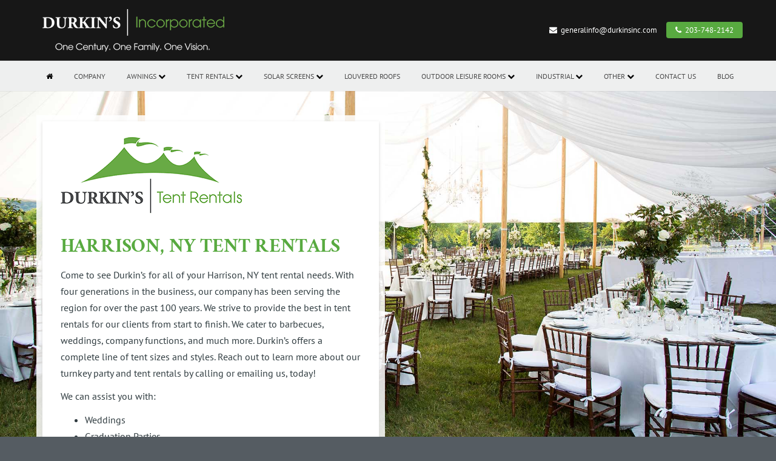

--- FILE ---
content_type: text/html; charset=UTF-8
request_url: https://durkinsinc.com/tent-rentals/harrison-ny/
body_size: 48654
content:
<!DOCTYPE html>
<html lang="en-US">
    <head><meta charset="UTF-8" /><script>if(navigator.userAgent.match(/MSIE|Internet Explorer/i)||navigator.userAgent.match(/Trident\/7\..*?rv:11/i)){var href=document.location.href;if(!href.match(/[?&]nowprocket/)){if(href.indexOf("?")==-1){if(href.indexOf("#")==-1){document.location.href=href+"?nowprocket=1"}else{document.location.href=href.replace("#","?nowprocket=1#")}}else{if(href.indexOf("#")==-1){document.location.href=href+"&nowprocket=1"}else{document.location.href=href.replace("#","&nowprocket=1#")}}}}</script><script>(()=>{class RocketLazyLoadScripts{constructor(){this.v="2.0.4",this.userEvents=["keydown","keyup","mousedown","mouseup","mousemove","mouseover","mouseout","touchmove","touchstart","touchend","touchcancel","wheel","click","dblclick","input"],this.attributeEvents=["onblur","onclick","oncontextmenu","ondblclick","onfocus","onmousedown","onmouseenter","onmouseleave","onmousemove","onmouseout","onmouseover","onmouseup","onmousewheel","onscroll","onsubmit"]}async t(){this.i(),this.o(),/iP(ad|hone)/.test(navigator.userAgent)&&this.h(),this.u(),this.l(this),this.m(),this.k(this),this.p(this),this._(),await Promise.all([this.R(),this.L()]),this.lastBreath=Date.now(),this.S(this),this.P(),this.D(),this.O(),this.M(),await this.C(this.delayedScripts.normal),await this.C(this.delayedScripts.defer),await this.C(this.delayedScripts.async),await this.T(),await this.F(),await this.j(),await this.A(),window.dispatchEvent(new Event("rocket-allScriptsLoaded")),this.everythingLoaded=!0,this.lastTouchEnd&&await new Promise(t=>setTimeout(t,500-Date.now()+this.lastTouchEnd)),this.I(),this.H(),this.U(),this.W()}i(){this.CSPIssue=sessionStorage.getItem("rocketCSPIssue"),document.addEventListener("securitypolicyviolation",t=>{this.CSPIssue||"script-src-elem"!==t.violatedDirective||"data"!==t.blockedURI||(this.CSPIssue=!0,sessionStorage.setItem("rocketCSPIssue",!0))},{isRocket:!0})}o(){window.addEventListener("pageshow",t=>{this.persisted=t.persisted,this.realWindowLoadedFired=!0},{isRocket:!0}),window.addEventListener("pagehide",()=>{this.onFirstUserAction=null},{isRocket:!0})}h(){let t;function e(e){t=e}window.addEventListener("touchstart",e,{isRocket:!0}),window.addEventListener("touchend",function i(o){o.changedTouches[0]&&t.changedTouches[0]&&Math.abs(o.changedTouches[0].pageX-t.changedTouches[0].pageX)<10&&Math.abs(o.changedTouches[0].pageY-t.changedTouches[0].pageY)<10&&o.timeStamp-t.timeStamp<200&&(window.removeEventListener("touchstart",e,{isRocket:!0}),window.removeEventListener("touchend",i,{isRocket:!0}),"INPUT"===o.target.tagName&&"text"===o.target.type||(o.target.dispatchEvent(new TouchEvent("touchend",{target:o.target,bubbles:!0})),o.target.dispatchEvent(new MouseEvent("mouseover",{target:o.target,bubbles:!0})),o.target.dispatchEvent(new PointerEvent("click",{target:o.target,bubbles:!0,cancelable:!0,detail:1,clientX:o.changedTouches[0].clientX,clientY:o.changedTouches[0].clientY})),event.preventDefault()))},{isRocket:!0})}q(t){this.userActionTriggered||("mousemove"!==t.type||this.firstMousemoveIgnored?"keyup"===t.type||"mouseover"===t.type||"mouseout"===t.type||(this.userActionTriggered=!0,this.onFirstUserAction&&this.onFirstUserAction()):this.firstMousemoveIgnored=!0),"click"===t.type&&t.preventDefault(),t.stopPropagation(),t.stopImmediatePropagation(),"touchstart"===this.lastEvent&&"touchend"===t.type&&(this.lastTouchEnd=Date.now()),"click"===t.type&&(this.lastTouchEnd=0),this.lastEvent=t.type,t.composedPath&&t.composedPath()[0].getRootNode()instanceof ShadowRoot&&(t.rocketTarget=t.composedPath()[0]),this.savedUserEvents.push(t)}u(){this.savedUserEvents=[],this.userEventHandler=this.q.bind(this),this.userEvents.forEach(t=>window.addEventListener(t,this.userEventHandler,{passive:!1,isRocket:!0})),document.addEventListener("visibilitychange",this.userEventHandler,{isRocket:!0})}U(){this.userEvents.forEach(t=>window.removeEventListener(t,this.userEventHandler,{passive:!1,isRocket:!0})),document.removeEventListener("visibilitychange",this.userEventHandler,{isRocket:!0}),this.savedUserEvents.forEach(t=>{(t.rocketTarget||t.target).dispatchEvent(new window[t.constructor.name](t.type,t))})}m(){const t="return false",e=Array.from(this.attributeEvents,t=>"data-rocket-"+t),i="["+this.attributeEvents.join("],[")+"]",o="[data-rocket-"+this.attributeEvents.join("],[data-rocket-")+"]",s=(e,i,o)=>{o&&o!==t&&(e.setAttribute("data-rocket-"+i,o),e["rocket"+i]=new Function("event",o),e.setAttribute(i,t))};new MutationObserver(t=>{for(const n of t)"attributes"===n.type&&(n.attributeName.startsWith("data-rocket-")||this.everythingLoaded?n.attributeName.startsWith("data-rocket-")&&this.everythingLoaded&&this.N(n.target,n.attributeName.substring(12)):s(n.target,n.attributeName,n.target.getAttribute(n.attributeName))),"childList"===n.type&&n.addedNodes.forEach(t=>{if(t.nodeType===Node.ELEMENT_NODE)if(this.everythingLoaded)for(const i of[t,...t.querySelectorAll(o)])for(const t of i.getAttributeNames())e.includes(t)&&this.N(i,t.substring(12));else for(const e of[t,...t.querySelectorAll(i)])for(const t of e.getAttributeNames())this.attributeEvents.includes(t)&&s(e,t,e.getAttribute(t))})}).observe(document,{subtree:!0,childList:!0,attributeFilter:[...this.attributeEvents,...e]})}I(){this.attributeEvents.forEach(t=>{document.querySelectorAll("[data-rocket-"+t+"]").forEach(e=>{this.N(e,t)})})}N(t,e){const i=t.getAttribute("data-rocket-"+e);i&&(t.setAttribute(e,i),t.removeAttribute("data-rocket-"+e))}k(t){Object.defineProperty(HTMLElement.prototype,"onclick",{get(){return this.rocketonclick||null},set(e){this.rocketonclick=e,this.setAttribute(t.everythingLoaded?"onclick":"data-rocket-onclick","this.rocketonclick(event)")}})}S(t){function e(e,i){let o=e[i];e[i]=null,Object.defineProperty(e,i,{get:()=>o,set(s){t.everythingLoaded?o=s:e["rocket"+i]=o=s}})}e(document,"onreadystatechange"),e(window,"onload"),e(window,"onpageshow");try{Object.defineProperty(document,"readyState",{get:()=>t.rocketReadyState,set(e){t.rocketReadyState=e},configurable:!0}),document.readyState="loading"}catch(t){console.log("WPRocket DJE readyState conflict, bypassing")}}l(t){this.originalAddEventListener=EventTarget.prototype.addEventListener,this.originalRemoveEventListener=EventTarget.prototype.removeEventListener,this.savedEventListeners=[],EventTarget.prototype.addEventListener=function(e,i,o){o&&o.isRocket||!t.B(e,this)&&!t.userEvents.includes(e)||t.B(e,this)&&!t.userActionTriggered||e.startsWith("rocket-")||t.everythingLoaded?t.originalAddEventListener.call(this,e,i,o):(t.savedEventListeners.push({target:this,remove:!1,type:e,func:i,options:o}),"mouseenter"!==e&&"mouseleave"!==e||t.originalAddEventListener.call(this,e,t.savedUserEvents.push,o))},EventTarget.prototype.removeEventListener=function(e,i,o){o&&o.isRocket||!t.B(e,this)&&!t.userEvents.includes(e)||t.B(e,this)&&!t.userActionTriggered||e.startsWith("rocket-")||t.everythingLoaded?t.originalRemoveEventListener.call(this,e,i,o):t.savedEventListeners.push({target:this,remove:!0,type:e,func:i,options:o})}}J(t,e){this.savedEventListeners=this.savedEventListeners.filter(i=>{let o=i.type,s=i.target||window;return e!==o||t!==s||(this.B(o,s)&&(i.type="rocket-"+o),this.$(i),!1)})}H(){EventTarget.prototype.addEventListener=this.originalAddEventListener,EventTarget.prototype.removeEventListener=this.originalRemoveEventListener,this.savedEventListeners.forEach(t=>this.$(t))}$(t){t.remove?this.originalRemoveEventListener.call(t.target,t.type,t.func,t.options):this.originalAddEventListener.call(t.target,t.type,t.func,t.options)}p(t){let e;function i(e){return t.everythingLoaded?e:e.split(" ").map(t=>"load"===t||t.startsWith("load.")?"rocket-jquery-load":t).join(" ")}function o(o){function s(e){const s=o.fn[e];o.fn[e]=o.fn.init.prototype[e]=function(){return this[0]===window&&t.userActionTriggered&&("string"==typeof arguments[0]||arguments[0]instanceof String?arguments[0]=i(arguments[0]):"object"==typeof arguments[0]&&Object.keys(arguments[0]).forEach(t=>{const e=arguments[0][t];delete arguments[0][t],arguments[0][i(t)]=e})),s.apply(this,arguments),this}}if(o&&o.fn&&!t.allJQueries.includes(o)){const e={DOMContentLoaded:[],"rocket-DOMContentLoaded":[]};for(const t in e)document.addEventListener(t,()=>{e[t].forEach(t=>t())},{isRocket:!0});o.fn.ready=o.fn.init.prototype.ready=function(i){function s(){parseInt(o.fn.jquery)>2?setTimeout(()=>i.bind(document)(o)):i.bind(document)(o)}return"function"==typeof i&&(t.realDomReadyFired?!t.userActionTriggered||t.fauxDomReadyFired?s():e["rocket-DOMContentLoaded"].push(s):e.DOMContentLoaded.push(s)),o([])},s("on"),s("one"),s("off"),t.allJQueries.push(o)}e=o}t.allJQueries=[],o(window.jQuery),Object.defineProperty(window,"jQuery",{get:()=>e,set(t){o(t)}})}P(){const t=new Map;document.write=document.writeln=function(e){const i=document.currentScript,o=document.createRange(),s=i.parentElement;let n=t.get(i);void 0===n&&(n=i.nextSibling,t.set(i,n));const c=document.createDocumentFragment();o.setStart(c,0),c.appendChild(o.createContextualFragment(e)),s.insertBefore(c,n)}}async R(){return new Promise(t=>{this.userActionTriggered?t():this.onFirstUserAction=t})}async L(){return new Promise(t=>{document.addEventListener("DOMContentLoaded",()=>{this.realDomReadyFired=!0,t()},{isRocket:!0})})}async j(){return this.realWindowLoadedFired?Promise.resolve():new Promise(t=>{window.addEventListener("load",t,{isRocket:!0})})}M(){this.pendingScripts=[];this.scriptsMutationObserver=new MutationObserver(t=>{for(const e of t)e.addedNodes.forEach(t=>{"SCRIPT"!==t.tagName||t.noModule||t.isWPRocket||this.pendingScripts.push({script:t,promise:new Promise(e=>{const i=()=>{const i=this.pendingScripts.findIndex(e=>e.script===t);i>=0&&this.pendingScripts.splice(i,1),e()};t.addEventListener("load",i,{isRocket:!0}),t.addEventListener("error",i,{isRocket:!0}),setTimeout(i,1e3)})})})}),this.scriptsMutationObserver.observe(document,{childList:!0,subtree:!0})}async F(){await this.X(),this.pendingScripts.length?(await this.pendingScripts[0].promise,await this.F()):this.scriptsMutationObserver.disconnect()}D(){this.delayedScripts={normal:[],async:[],defer:[]},document.querySelectorAll("script[type$=rocketlazyloadscript]").forEach(t=>{t.hasAttribute("data-rocket-src")?t.hasAttribute("async")&&!1!==t.async?this.delayedScripts.async.push(t):t.hasAttribute("defer")&&!1!==t.defer||"module"===t.getAttribute("data-rocket-type")?this.delayedScripts.defer.push(t):this.delayedScripts.normal.push(t):this.delayedScripts.normal.push(t)})}async _(){await this.L();let t=[];document.querySelectorAll("script[type$=rocketlazyloadscript][data-rocket-src]").forEach(e=>{let i=e.getAttribute("data-rocket-src");if(i&&!i.startsWith("data:")){i.startsWith("//")&&(i=location.protocol+i);try{const o=new URL(i).origin;o!==location.origin&&t.push({src:o,crossOrigin:e.crossOrigin||"module"===e.getAttribute("data-rocket-type")})}catch(t){}}}),t=[...new Map(t.map(t=>[JSON.stringify(t),t])).values()],this.Y(t,"preconnect")}async G(t){if(await this.K(),!0!==t.noModule||!("noModule"in HTMLScriptElement.prototype))return new Promise(e=>{let i;function o(){(i||t).setAttribute("data-rocket-status","executed"),e()}try{if(navigator.userAgent.includes("Firefox/")||""===navigator.vendor||this.CSPIssue)i=document.createElement("script"),[...t.attributes].forEach(t=>{let e=t.nodeName;"type"!==e&&("data-rocket-type"===e&&(e="type"),"data-rocket-src"===e&&(e="src"),i.setAttribute(e,t.nodeValue))}),t.text&&(i.text=t.text),t.nonce&&(i.nonce=t.nonce),i.hasAttribute("src")?(i.addEventListener("load",o,{isRocket:!0}),i.addEventListener("error",()=>{i.setAttribute("data-rocket-status","failed-network"),e()},{isRocket:!0}),setTimeout(()=>{i.isConnected||e()},1)):(i.text=t.text,o()),i.isWPRocket=!0,t.parentNode.replaceChild(i,t);else{const i=t.getAttribute("data-rocket-type"),s=t.getAttribute("data-rocket-src");i?(t.type=i,t.removeAttribute("data-rocket-type")):t.removeAttribute("type"),t.addEventListener("load",o,{isRocket:!0}),t.addEventListener("error",i=>{this.CSPIssue&&i.target.src.startsWith("data:")?(console.log("WPRocket: CSP fallback activated"),t.removeAttribute("src"),this.G(t).then(e)):(t.setAttribute("data-rocket-status","failed-network"),e())},{isRocket:!0}),s?(t.fetchPriority="high",t.removeAttribute("data-rocket-src"),t.src=s):t.src="data:text/javascript;base64,"+window.btoa(unescape(encodeURIComponent(t.text)))}}catch(i){t.setAttribute("data-rocket-status","failed-transform"),e()}});t.setAttribute("data-rocket-status","skipped")}async C(t){const e=t.shift();return e?(e.isConnected&&await this.G(e),this.C(t)):Promise.resolve()}O(){this.Y([...this.delayedScripts.normal,...this.delayedScripts.defer,...this.delayedScripts.async],"preload")}Y(t,e){this.trash=this.trash||[];let i=!0;var o=document.createDocumentFragment();t.forEach(t=>{const s=t.getAttribute&&t.getAttribute("data-rocket-src")||t.src;if(s&&!s.startsWith("data:")){const n=document.createElement("link");n.href=s,n.rel=e,"preconnect"!==e&&(n.as="script",n.fetchPriority=i?"high":"low"),t.getAttribute&&"module"===t.getAttribute("data-rocket-type")&&(n.crossOrigin=!0),t.crossOrigin&&(n.crossOrigin=t.crossOrigin),t.integrity&&(n.integrity=t.integrity),t.nonce&&(n.nonce=t.nonce),o.appendChild(n),this.trash.push(n),i=!1}}),document.head.appendChild(o)}W(){this.trash.forEach(t=>t.remove())}async T(){try{document.readyState="interactive"}catch(t){}this.fauxDomReadyFired=!0;try{await this.K(),this.J(document,"readystatechange"),document.dispatchEvent(new Event("rocket-readystatechange")),await this.K(),document.rocketonreadystatechange&&document.rocketonreadystatechange(),await this.K(),this.J(document,"DOMContentLoaded"),document.dispatchEvent(new Event("rocket-DOMContentLoaded")),await this.K(),this.J(window,"DOMContentLoaded"),window.dispatchEvent(new Event("rocket-DOMContentLoaded"))}catch(t){console.error(t)}}async A(){try{document.readyState="complete"}catch(t){}try{await this.K(),this.J(document,"readystatechange"),document.dispatchEvent(new Event("rocket-readystatechange")),await this.K(),document.rocketonreadystatechange&&document.rocketonreadystatechange(),await this.K(),this.J(window,"load"),window.dispatchEvent(new Event("rocket-load")),await this.K(),window.rocketonload&&window.rocketonload(),await this.K(),this.allJQueries.forEach(t=>t(window).trigger("rocket-jquery-load")),await this.K(),this.J(window,"pageshow");const t=new Event("rocket-pageshow");t.persisted=this.persisted,window.dispatchEvent(t),await this.K(),window.rocketonpageshow&&window.rocketonpageshow({persisted:this.persisted})}catch(t){console.error(t)}}async K(){Date.now()-this.lastBreath>45&&(await this.X(),this.lastBreath=Date.now())}async X(){return document.hidden?new Promise(t=>setTimeout(t)):new Promise(t=>requestAnimationFrame(t))}B(t,e){return e===document&&"readystatechange"===t||(e===document&&"DOMContentLoaded"===t||(e===window&&"DOMContentLoaded"===t||(e===window&&"load"===t||e===window&&"pageshow"===t)))}static run(){(new RocketLazyLoadScripts).t()}}RocketLazyLoadScripts.run()})();</script>
        
        <meta content="width=device-width, initial-scale=1.0" name="viewport">
        <link rel="pingback" href="https://durkinsinc.com/xmlrpc.php" /><style></style><meta name='robots' content='index, follow, max-image-preview:large, max-snippet:-1, max-video-preview:-1' />
	<style></style>
	
	<!-- This site is optimized with the Yoast SEO plugin v26.7 - https://yoast.com/wordpress/plugins/seo/ -->
	<title>Harrison, NY Affordable Tent Rentals | Wedding Tent Rentals | Party Tent Rentals</title>
<link crossorigin data-rocket-preconnect href="https://fonts.googleapis.com" rel="preconnect">
<link crossorigin data-rocket-preconnect href="https://fonts.gstatic.com" rel="preconnect">
<link data-rocket-preload as="style" href="https://fonts.googleapis.com/css?family=PT%20Sans%3A400%2C700%7CRamaraja&#038;subset=latin%2Clatin&#038;display=swap" rel="preload">
<link href="https://fonts.googleapis.com/css?family=PT%20Sans%3A400%2C700%7CRamaraja&#038;subset=latin%2Clatin&#038;display=swap" media="print" onload="this.media=&#039;all&#039;" rel="stylesheet">
<noscript><link rel="stylesheet" href="https://fonts.googleapis.com/css?family=PT%20Sans%3A400%2C700%7CRamaraja&#038;subset=latin%2Clatin&#038;display=swap"></noscript>
<link crossorigin data-rocket-preload as="font" href="https://durkinsinc.com/wp-content/themes/lambda/assets/fonts/fontawesome-webfont.woff2?v=4.7.0" rel="preload">
<link crossorigin data-rocket-preload as="font" href="https://fonts.gstatic.com/s/ptsans/v17/jizaRExUiTo99u79D0KExQ.woff2" rel="preload">
<link crossorigin data-rocket-preload as="font" href="https://fonts.gstatic.com/s/ramaraja/v16/SlGTmQearpYAYG1CACIjoHE.woff2" rel="preload">
<style id="wpr-usedcss">h2,h2 span,h3,h3 span{color:#58aa40!important}h2{font-size:32px!important}h3{font-size:24px!important}h4{font-size:18px!important;border-bottom:none!important;color:#000!important}table{border:1px solid #000;font-size:16px}iframe{width:100%;max-height:500px}@media screen and (max-width:900px){iframe{height:300px}}img:is([sizes=auto i],[sizes^="auto," i]){contain-intrinsic-size:3000px 1500px}:where(.wp-block-button__link){border-radius:9999px;box-shadow:none;padding:calc(.667em + 2px) calc(1.333em + 2px);text-decoration:none}:root :where(.wp-block-button .wp-block-button__link.is-style-outline),:root :where(.wp-block-button.is-style-outline>.wp-block-button__link){border:2px solid;padding:.667em 1.333em}:root :where(.wp-block-button .wp-block-button__link.is-style-outline:not(.has-text-color)),:root :where(.wp-block-button.is-style-outline>.wp-block-button__link:not(.has-text-color)){color:currentColor}:root :where(.wp-block-button .wp-block-button__link.is-style-outline:not(.has-background)),:root :where(.wp-block-button.is-style-outline>.wp-block-button__link:not(.has-background)){background-color:initial;background-image:none}:where(.wp-block-calendar table:not(.has-background) th){background:#ddd}:where(.wp-block-columns){margin-bottom:1.75em}:where(.wp-block-columns.has-background){padding:1.25em 2.375em}:where(.wp-block-post-comments input[type=submit]){border:none}:where(.wp-block-cover-image:not(.has-text-color)),:where(.wp-block-cover:not(.has-text-color)){color:#fff}:where(.wp-block-cover-image.is-light:not(.has-text-color)),:where(.wp-block-cover.is-light:not(.has-text-color)){color:#000}:root :where(.wp-block-cover h1:not(.has-text-color)),:root :where(.wp-block-cover h2:not(.has-text-color)),:root :where(.wp-block-cover h3:not(.has-text-color)),:root :where(.wp-block-cover h4:not(.has-text-color)),:root :where(.wp-block-cover h5:not(.has-text-color)),:root :where(.wp-block-cover h6:not(.has-text-color)),:root :where(.wp-block-cover p:not(.has-text-color)){color:inherit}:where(.wp-block-file){margin-bottom:1.5em}:where(.wp-block-file__button){border-radius:2em;display:inline-block;padding:.5em 1em}:where(.wp-block-file__button):is(a):active,:where(.wp-block-file__button):is(a):focus,:where(.wp-block-file__button):is(a):hover,:where(.wp-block-file__button):is(a):visited{box-shadow:none;color:#fff;opacity:.85;text-decoration:none}:where(.wp-block-group.wp-block-group-is-layout-constrained){position:relative}:root :where(.wp-block-image.is-style-rounded img,.wp-block-image .is-style-rounded img){border-radius:9999px}:where(.wp-block-latest-comments:not([style*=line-height] .wp-block-latest-comments__comment)){line-height:1.1}:where(.wp-block-latest-comments:not([style*=line-height] .wp-block-latest-comments__comment-excerpt p)){line-height:1.8}:root :where(.wp-block-latest-posts.is-grid){padding:0}:root :where(.wp-block-latest-posts.wp-block-latest-posts__list){padding-left:0}ul{box-sizing:border-box}:root :where(.wp-block-list.has-background){padding:1.25em 2.375em}:where(.wp-block-navigation.has-background .wp-block-navigation-item a:not(.wp-element-button)),:where(.wp-block-navigation.has-background .wp-block-navigation-submenu a:not(.wp-element-button)){padding:.5em 1em}:where(.wp-block-navigation .wp-block-navigation__submenu-container .wp-block-navigation-item a:not(.wp-element-button)),:where(.wp-block-navigation .wp-block-navigation__submenu-container .wp-block-navigation-submenu a:not(.wp-element-button)),:where(.wp-block-navigation .wp-block-navigation__submenu-container .wp-block-navigation-submenu button.wp-block-navigation-item__content),:where(.wp-block-navigation .wp-block-navigation__submenu-container .wp-block-pages-list__item button.wp-block-navigation-item__content){padding:.5em 1em}:root :where(p.has-background){padding:1.25em 2.375em}:where(p.has-text-color:not(.has-link-color)) a{color:inherit}:where(.wp-block-post-comments-form) input:not([type=submit]),:where(.wp-block-post-comments-form) textarea{border:1px solid #949494;font-family:inherit;font-size:1em}:where(.wp-block-post-comments-form) input:where(:not([type=submit]):not([type=checkbox])),:where(.wp-block-post-comments-form) textarea{padding:calc(.667em + 2px)}:where(.wp-block-post-excerpt){box-sizing:border-box;margin-bottom:var(--wp--style--block-gap);margin-top:var(--wp--style--block-gap)}:where(.wp-block-preformatted.has-background){padding:1.25em 2.375em}:where(.wp-block-search__button){border:1px solid #ccc;padding:6px 10px}:where(.wp-block-search__input){font-family:inherit;font-size:inherit;font-style:inherit;font-weight:inherit;letter-spacing:inherit;line-height:inherit;text-transform:inherit}:where(.wp-block-search__button-inside .wp-block-search__inside-wrapper){border:1px solid #949494;box-sizing:border-box;padding:4px}:where(.wp-block-search__button-inside .wp-block-search__inside-wrapper) .wp-block-search__input{border:none;border-radius:0;padding:0 4px}:where(.wp-block-search__button-inside .wp-block-search__inside-wrapper) .wp-block-search__input:focus{outline:0}:where(.wp-block-search__button-inside .wp-block-search__inside-wrapper) :where(.wp-block-search__button){padding:4px 8px}:root :where(.wp-block-separator.is-style-dots){height:auto;line-height:1;text-align:center}:root :where(.wp-block-separator.is-style-dots):before{color:currentColor;content:"···";font-family:serif;font-size:1.5em;letter-spacing:2em;padding-left:2em}:root :where(.wp-block-site-logo.is-style-rounded){border-radius:9999px}:where(.wp-block-social-links:not(.is-style-logos-only)) .wp-social-link{background-color:#f0f0f0;color:#444}:where(.wp-block-social-links:not(.is-style-logos-only)) .wp-social-link-amazon{background-color:#f90;color:#fff}:where(.wp-block-social-links:not(.is-style-logos-only)) .wp-social-link-bandcamp{background-color:#1ea0c3;color:#fff}:where(.wp-block-social-links:not(.is-style-logos-only)) .wp-social-link-behance{background-color:#0757fe;color:#fff}:where(.wp-block-social-links:not(.is-style-logos-only)) .wp-social-link-bluesky{background-color:#0a7aff;color:#fff}:where(.wp-block-social-links:not(.is-style-logos-only)) .wp-social-link-codepen{background-color:#1e1f26;color:#fff}:where(.wp-block-social-links:not(.is-style-logos-only)) .wp-social-link-deviantart{background-color:#02e49b;color:#fff}:where(.wp-block-social-links:not(.is-style-logos-only)) .wp-social-link-discord{background-color:#5865f2;color:#fff}:where(.wp-block-social-links:not(.is-style-logos-only)) .wp-social-link-dribbble{background-color:#e94c89;color:#fff}:where(.wp-block-social-links:not(.is-style-logos-only)) .wp-social-link-dropbox{background-color:#4280ff;color:#fff}:where(.wp-block-social-links:not(.is-style-logos-only)) .wp-social-link-etsy{background-color:#f45800;color:#fff}:where(.wp-block-social-links:not(.is-style-logos-only)) .wp-social-link-facebook{background-color:#0866ff;color:#fff}:where(.wp-block-social-links:not(.is-style-logos-only)) .wp-social-link-fivehundredpx{background-color:#000;color:#fff}:where(.wp-block-social-links:not(.is-style-logos-only)) .wp-social-link-flickr{background-color:#0461dd;color:#fff}:where(.wp-block-social-links:not(.is-style-logos-only)) .wp-social-link-foursquare{background-color:#e65678;color:#fff}:where(.wp-block-social-links:not(.is-style-logos-only)) .wp-social-link-github{background-color:#24292d;color:#fff}:where(.wp-block-social-links:not(.is-style-logos-only)) .wp-social-link-goodreads{background-color:#eceadd;color:#382110}:where(.wp-block-social-links:not(.is-style-logos-only)) .wp-social-link-google{background-color:#ea4434;color:#fff}:where(.wp-block-social-links:not(.is-style-logos-only)) .wp-social-link-gravatar{background-color:#1d4fc4;color:#fff}:where(.wp-block-social-links:not(.is-style-logos-only)) .wp-social-link-instagram{background-color:#f00075;color:#fff}:where(.wp-block-social-links:not(.is-style-logos-only)) .wp-social-link-lastfm{background-color:#e21b24;color:#fff}:where(.wp-block-social-links:not(.is-style-logos-only)) .wp-social-link-linkedin{background-color:#0d66c2;color:#fff}:where(.wp-block-social-links:not(.is-style-logos-only)) .wp-social-link-mastodon{background-color:#3288d4;color:#fff}:where(.wp-block-social-links:not(.is-style-logos-only)) .wp-social-link-medium{background-color:#000;color:#fff}:where(.wp-block-social-links:not(.is-style-logos-only)) .wp-social-link-meetup{background-color:#f6405f;color:#fff}:where(.wp-block-social-links:not(.is-style-logos-only)) .wp-social-link-patreon{background-color:#000;color:#fff}:where(.wp-block-social-links:not(.is-style-logos-only)) .wp-social-link-pinterest{background-color:#e60122;color:#fff}:where(.wp-block-social-links:not(.is-style-logos-only)) .wp-social-link-pocket{background-color:#ef4155;color:#fff}:where(.wp-block-social-links:not(.is-style-logos-only)) .wp-social-link-reddit{background-color:#ff4500;color:#fff}:where(.wp-block-social-links:not(.is-style-logos-only)) .wp-social-link-skype{background-color:#0478d7;color:#fff}:where(.wp-block-social-links:not(.is-style-logos-only)) .wp-social-link-snapchat{background-color:#fefc00;color:#fff;stroke:#000}:where(.wp-block-social-links:not(.is-style-logos-only)) .wp-social-link-soundcloud{background-color:#ff5600;color:#fff}:where(.wp-block-social-links:not(.is-style-logos-only)) .wp-social-link-spotify{background-color:#1bd760;color:#fff}:where(.wp-block-social-links:not(.is-style-logos-only)) .wp-social-link-telegram{background-color:#2aabee;color:#fff}:where(.wp-block-social-links:not(.is-style-logos-only)) .wp-social-link-threads{background-color:#000;color:#fff}:where(.wp-block-social-links:not(.is-style-logos-only)) .wp-social-link-tiktok{background-color:#000;color:#fff}:where(.wp-block-social-links:not(.is-style-logos-only)) .wp-social-link-tumblr{background-color:#011835;color:#fff}:where(.wp-block-social-links:not(.is-style-logos-only)) .wp-social-link-twitch{background-color:#6440a4;color:#fff}:where(.wp-block-social-links:not(.is-style-logos-only)) .wp-social-link-twitter{background-color:#1da1f2;color:#fff}:where(.wp-block-social-links:not(.is-style-logos-only)) .wp-social-link-vimeo{background-color:#1eb7ea;color:#fff}:where(.wp-block-social-links:not(.is-style-logos-only)) .wp-social-link-vk{background-color:#4680c2;color:#fff}:where(.wp-block-social-links:not(.is-style-logos-only)) .wp-social-link-wordpress{background-color:#3499cd;color:#fff}:where(.wp-block-social-links:not(.is-style-logos-only)) .wp-social-link-whatsapp{background-color:#25d366;color:#fff}:where(.wp-block-social-links:not(.is-style-logos-only)) .wp-social-link-x{background-color:#000;color:#fff}:where(.wp-block-social-links:not(.is-style-logos-only)) .wp-social-link-yelp{background-color:#d32422;color:#fff}:where(.wp-block-social-links:not(.is-style-logos-only)) .wp-social-link-youtube{background-color:red;color:#fff}:where(.wp-block-social-links.is-style-logos-only) .wp-social-link{background:0 0}:where(.wp-block-social-links.is-style-logos-only) .wp-social-link svg{height:1.25em;width:1.25em}:where(.wp-block-social-links.is-style-logos-only) .wp-social-link-amazon{color:#f90}:where(.wp-block-social-links.is-style-logos-only) .wp-social-link-bandcamp{color:#1ea0c3}:where(.wp-block-social-links.is-style-logos-only) .wp-social-link-behance{color:#0757fe}:where(.wp-block-social-links.is-style-logos-only) .wp-social-link-bluesky{color:#0a7aff}:where(.wp-block-social-links.is-style-logos-only) .wp-social-link-codepen{color:#1e1f26}:where(.wp-block-social-links.is-style-logos-only) .wp-social-link-deviantart{color:#02e49b}:where(.wp-block-social-links.is-style-logos-only) .wp-social-link-discord{color:#5865f2}:where(.wp-block-social-links.is-style-logos-only) .wp-social-link-dribbble{color:#e94c89}:where(.wp-block-social-links.is-style-logos-only) .wp-social-link-dropbox{color:#4280ff}:where(.wp-block-social-links.is-style-logos-only) .wp-social-link-etsy{color:#f45800}:where(.wp-block-social-links.is-style-logos-only) .wp-social-link-facebook{color:#0866ff}:where(.wp-block-social-links.is-style-logos-only) .wp-social-link-fivehundredpx{color:#000}:where(.wp-block-social-links.is-style-logos-only) .wp-social-link-flickr{color:#0461dd}:where(.wp-block-social-links.is-style-logos-only) .wp-social-link-foursquare{color:#e65678}:where(.wp-block-social-links.is-style-logos-only) .wp-social-link-github{color:#24292d}:where(.wp-block-social-links.is-style-logos-only) .wp-social-link-goodreads{color:#382110}:where(.wp-block-social-links.is-style-logos-only) .wp-social-link-google{color:#ea4434}:where(.wp-block-social-links.is-style-logos-only) .wp-social-link-gravatar{color:#1d4fc4}:where(.wp-block-social-links.is-style-logos-only) .wp-social-link-instagram{color:#f00075}:where(.wp-block-social-links.is-style-logos-only) .wp-social-link-lastfm{color:#e21b24}:where(.wp-block-social-links.is-style-logos-only) .wp-social-link-linkedin{color:#0d66c2}:where(.wp-block-social-links.is-style-logos-only) .wp-social-link-mastodon{color:#3288d4}:where(.wp-block-social-links.is-style-logos-only) .wp-social-link-medium{color:#000}:where(.wp-block-social-links.is-style-logos-only) .wp-social-link-meetup{color:#f6405f}:where(.wp-block-social-links.is-style-logos-only) .wp-social-link-patreon{color:#000}:where(.wp-block-social-links.is-style-logos-only) .wp-social-link-pinterest{color:#e60122}:where(.wp-block-social-links.is-style-logos-only) .wp-social-link-pocket{color:#ef4155}:where(.wp-block-social-links.is-style-logos-only) .wp-social-link-reddit{color:#ff4500}:where(.wp-block-social-links.is-style-logos-only) .wp-social-link-skype{color:#0478d7}:where(.wp-block-social-links.is-style-logos-only) .wp-social-link-snapchat{color:#fff;stroke:#000}:where(.wp-block-social-links.is-style-logos-only) .wp-social-link-soundcloud{color:#ff5600}:where(.wp-block-social-links.is-style-logos-only) .wp-social-link-spotify{color:#1bd760}:where(.wp-block-social-links.is-style-logos-only) .wp-social-link-telegram{color:#2aabee}:where(.wp-block-social-links.is-style-logos-only) .wp-social-link-threads{color:#000}:where(.wp-block-social-links.is-style-logos-only) .wp-social-link-tiktok{color:#000}:where(.wp-block-social-links.is-style-logos-only) .wp-social-link-tumblr{color:#011835}:where(.wp-block-social-links.is-style-logos-only) .wp-social-link-twitch{color:#6440a4}:where(.wp-block-social-links.is-style-logos-only) .wp-social-link-twitter{color:#1da1f2}:where(.wp-block-social-links.is-style-logos-only) .wp-social-link-vimeo{color:#1eb7ea}:where(.wp-block-social-links.is-style-logos-only) .wp-social-link-vk{color:#4680c2}:where(.wp-block-social-links.is-style-logos-only) .wp-social-link-whatsapp{color:#25d366}:where(.wp-block-social-links.is-style-logos-only) .wp-social-link-wordpress{color:#3499cd}:where(.wp-block-social-links.is-style-logos-only) .wp-social-link-x{color:#000}:where(.wp-block-social-links.is-style-logos-only) .wp-social-link-yelp{color:#d32422}:where(.wp-block-social-links.is-style-logos-only) .wp-social-link-youtube{color:red}:root :where(.wp-block-social-links .wp-social-link a){padding:.25em}:root :where(.wp-block-social-links.is-style-logos-only .wp-social-link a){padding:0}:root :where(.wp-block-social-links.is-style-pill-shape .wp-social-link a){padding-left:.6666666667em;padding-right:.6666666667em}:root :where(.wp-block-tag-cloud.is-style-outline){display:flex;flex-wrap:wrap;gap:1ch}:root :where(.wp-block-tag-cloud.is-style-outline a){border:1px solid;font-size:unset!important;margin-right:0;padding:1ch 2ch;text-decoration:none!important}:root :where(.wp-block-table-of-contents){box-sizing:border-box}:where(.wp-block-term-description){box-sizing:border-box;margin-bottom:var(--wp--style--block-gap);margin-top:var(--wp--style--block-gap)}:where(pre.wp-block-verse){font-family:inherit}:root{--wp--preset--font-size--normal:16px;--wp--preset--font-size--huge:42px}html :where(.has-border-color){border-style:solid}html :where([style*=border-top-color]){border-top-style:solid}html :where([style*=border-right-color]){border-right-style:solid}html :where([style*=border-bottom-color]){border-bottom-style:solid}html :where([style*=border-left-color]){border-left-style:solid}html :where([style*=border-width]){border-style:solid}html :where([style*=border-top-width]){border-top-style:solid}html :where([style*=border-right-width]){border-right-style:solid}html :where([style*=border-bottom-width]){border-bottom-style:solid}html :where([style*=border-left-width]){border-left-style:solid}html :where(img[class*=wp-image-]){height:auto;max-width:100%}:where(figure){margin:0 0 1em}html :where(.is-position-sticky){--wp-admin--admin-bar--position-offset:var(--wp-admin--admin-bar--height,0px)}@media screen and (max-width:600px){html :where(.is-position-sticky){--wp-admin--admin-bar--position-offset:0px}}:root{--wp--preset--aspect-ratio--square:1;--wp--preset--aspect-ratio--4-3:4/3;--wp--preset--aspect-ratio--3-4:3/4;--wp--preset--aspect-ratio--3-2:3/2;--wp--preset--aspect-ratio--2-3:2/3;--wp--preset--aspect-ratio--16-9:16/9;--wp--preset--aspect-ratio--9-16:9/16;--wp--preset--color--black:#000000;--wp--preset--color--cyan-bluish-gray:#abb8c3;--wp--preset--color--white:#ffffff;--wp--preset--color--pale-pink:#f78da7;--wp--preset--color--vivid-red:#cf2e2e;--wp--preset--color--luminous-vivid-orange:#ff6900;--wp--preset--color--luminous-vivid-amber:#fcb900;--wp--preset--color--light-green-cyan:#7bdcb5;--wp--preset--color--vivid-green-cyan:#00d084;--wp--preset--color--pale-cyan-blue:#8ed1fc;--wp--preset--color--vivid-cyan-blue:#0693e3;--wp--preset--color--vivid-purple:#9b51e0;--wp--preset--gradient--vivid-cyan-blue-to-vivid-purple:linear-gradient(135deg,rgba(6, 147, 227, 1) 0%,rgb(155, 81, 224) 100%);--wp--preset--gradient--light-green-cyan-to-vivid-green-cyan:linear-gradient(135deg,rgb(122, 220, 180) 0%,rgb(0, 208, 130) 100%);--wp--preset--gradient--luminous-vivid-amber-to-luminous-vivid-orange:linear-gradient(135deg,rgba(252, 185, 0, 1) 0%,rgba(255, 105, 0, 1) 100%);--wp--preset--gradient--luminous-vivid-orange-to-vivid-red:linear-gradient(135deg,rgba(255, 105, 0, 1) 0%,rgb(207, 46, 46) 100%);--wp--preset--gradient--very-light-gray-to-cyan-bluish-gray:linear-gradient(135deg,rgb(238, 238, 238) 0%,rgb(169, 184, 195) 100%);--wp--preset--gradient--cool-to-warm-spectrum:linear-gradient(135deg,rgb(74, 234, 220) 0%,rgb(151, 120, 209) 20%,rgb(207, 42, 186) 40%,rgb(238, 44, 130) 60%,rgb(251, 105, 98) 80%,rgb(254, 248, 76) 100%);--wp--preset--gradient--blush-light-purple:linear-gradient(135deg,rgb(255, 206, 236) 0%,rgb(152, 150, 240) 100%);--wp--preset--gradient--blush-bordeaux:linear-gradient(135deg,rgb(254, 205, 165) 0%,rgb(254, 45, 45) 50%,rgb(107, 0, 62) 100%);--wp--preset--gradient--luminous-dusk:linear-gradient(135deg,rgb(255, 203, 112) 0%,rgb(199, 81, 192) 50%,rgb(65, 88, 208) 100%);--wp--preset--gradient--pale-ocean:linear-gradient(135deg,rgb(255, 245, 203) 0%,rgb(182, 227, 212) 50%,rgb(51, 167, 181) 100%);--wp--preset--gradient--electric-grass:linear-gradient(135deg,rgb(202, 248, 128) 0%,rgb(113, 206, 126) 100%);--wp--preset--gradient--midnight:linear-gradient(135deg,rgb(2, 3, 129) 0%,rgb(40, 116, 252) 100%);--wp--preset--font-size--small:13px;--wp--preset--font-size--medium:20px;--wp--preset--font-size--large:36px;--wp--preset--font-size--x-large:42px;--wp--preset--spacing--20:0.44rem;--wp--preset--spacing--30:0.67rem;--wp--preset--spacing--40:1rem;--wp--preset--spacing--50:1.5rem;--wp--preset--spacing--60:2.25rem;--wp--preset--spacing--70:3.38rem;--wp--preset--spacing--80:5.06rem;--wp--preset--shadow--natural:6px 6px 9px rgba(0, 0, 0, .2);--wp--preset--shadow--deep:12px 12px 50px rgba(0, 0, 0, .4);--wp--preset--shadow--sharp:6px 6px 0px rgba(0, 0, 0, .2);--wp--preset--shadow--outlined:6px 6px 0px -3px rgba(255, 255, 255, 1),6px 6px rgba(0, 0, 0, 1);--wp--preset--shadow--crisp:6px 6px 0px rgba(0, 0, 0, 1)}:where(.is-layout-flex){gap:.5em}:where(.is-layout-grid){gap:.5em}:where(.wp-block-post-template.is-layout-flex){gap:1.25em}:where(.wp-block-post-template.is-layout-grid){gap:1.25em}:where(.wp-block-columns.is-layout-flex){gap:2em}:where(.wp-block-columns.is-layout-grid){gap:2em}:root :where(.wp-block-pullquote){font-size:1.5em;line-height:1.6}.es_subscription_message.success{color:green;font-size:16px}.es_subscription_message.error{color:red;font-size:16px}.mejs-container{clear:both;max-width:100%}.mejs-container *{font-family:Helvetica,Arial}.mejs-container{background:#222}.wp-video-shortcode video,video.wp-video-shortcode{max-width:100%;display:inline-block}html{font-family:sans-serif;-ms-text-size-adjust:100%;-webkit-text-size-adjust:100%}body{margin:0}article,figcaption,figure,footer,main,menu,nav,section{display:block}audio,canvas,progress,video{display:inline-block;vertical-align:baseline}audio:not([controls]){display:none;height:0}[hidden],template{display:none}a{background-color:transparent}a:active,a:hover{outline:0}b{font-weight:700}h1{font-size:2em;margin:.67em 0}small{font-size:80%}img{border:0}svg:not(:root){overflow:hidden}figure{margin:1em 40px}code{font-family:monospace,monospace;font-size:1em}button,input,optgroup,select,textarea{color:inherit;font:inherit;margin:0}button{overflow:visible}button,select{text-transform:none}button,html input[type=button],input[type=reset],input[type=submit]{-webkit-appearance:button;cursor:pointer}button[disabled],html input[disabled]{cursor:default}button::-moz-focus-inner,input::-moz-focus-inner{border:0;padding:0}input{line-height:normal}input[type=checkbox],input[type=radio]{box-sizing:border-box;padding:0}input[type=number]::-webkit-inner-spin-button,input[type=number]::-webkit-outer-spin-button{height:auto}input[type=search]{-webkit-appearance:textfield;box-sizing:content-box}input[type=search]::-webkit-search-cancel-button,input[type=search]::-webkit-search-decoration{-webkit-appearance:none}fieldset{border:1px solid silver;margin:0 2px;padding:.35em .625em .75em}legend{border:0}textarea{overflow:auto}optgroup{font-weight:700}table{border-collapse:collapse;border-spacing:0}legend{padding:0}@media print{*,:after,:before{background:0 0!important;color:#000!important;box-shadow:none!important;text-shadow:none!important}a,a:visited{text-decoration:underline}a[href]:after{content:" (" attr(href) ")"}a[href^="#"]:after,a[href^="javascript:"]:after{content:""}img,tr{page-break-inside:avoid}img{max-width:100%!important}h2,h3,p{orphans:3;widows:3}h2,h3{page-break-after:avoid}.navbar{display:none}.label{border:1px solid #000}.table{border-collapse:collapse!important}}*,:after,:before,input[type=search]{box-sizing:border-box}html{font-size:10px;-webkit-tap-highlight-color:transparent}body{font-family:"Helvetica Neue",Helvetica,Arial,sans-serif;font-size:14px;line-height:1.7142857143;color:#4c4c4c;background-color:#fff}button,input,select,textarea{font-family:inherit;font-size:inherit;line-height:inherit}a{color:#337ab7;text-decoration:none}a:focus,a:hover{color:#23527c;text-decoration:underline}a:focus,input[type=checkbox]:focus,input[type=radio]:focus{outline:-webkit-focus-ring-color auto 5px;outline-offset:-2px}figure{margin:0}img{vertical-align:middle}[role=button]{cursor:pointer}.h3,h1,h2,h3,h4{font-family:inherit;font-weight:500;line-height:1.1;color:inherit}.h3 .small,.h3 small,h1 .small,h1 small,h2 .small,h2 small,h3 .small,h3 small,h4 .small,h4 small{font-weight:400;line-height:1;color:#8c8c8c}.h3,h1,h2,h3{margin-top:23px;margin-bottom:11.5px}.h3 .small,.h3 small,h1 .small,h1 small,h2 .small,h2 small,h3 .small,h3 small{font-size:65%}h4{margin-top:11.5px;margin-bottom:11.5px}h4 .small,h4 small{font-size:75%}h2{font-size:30px}.h3,h3{font-size:24px}h4{font-size:18px}p{margin:0 0 11.5px}.small,small{font-size:85%}.text-left{text-align:left}.text-center{text-align:center}dl,ul{margin-top:0;margin-bottom:11.5px}ul ul{margin-bottom:0}dl{margin-bottom:23px}dt{line-height:1.7142857143}dt{font-weight:700}address{margin-bottom:23px;font-style:normal}code{font-family:Menlo,Monaco,Consolas,"Courier New",monospace}code{padding:2px 4px;font-size:90%;color:#c7254e;background-color:#f9f2f4;border-radius:4px}address{line-height:1.7142857143}.container{margin-right:auto;margin-left:auto;padding-left:15px;padding-right:15px}.container:after,.container:before{content:" ";display:table}.container:after{clear:both}@media (min-width:768px){.container{width:750px}}@media (min-width:992px){.container{width:970px}}@media (min-width:1200px){.container{width:1170px}}.row{margin-left:-15px;margin-right:-15px}.row:after,.row:before{content:" ";display:table}.row:after{clear:both}.col-md-2,.col-md-6,.col-md-8,.col-sm-12{position:relative;min-height:1px;padding-left:15px;padding-right:15px}@media (min-width:768px){.col-sm-12{float:left}.col-sm-12{width:100%}}@media (min-width:992px){.col-md-2,.col-md-6,.col-md-8{float:left}.col-md-2{width:16.6666666667%}.col-md-6{width:50%}.col-md-8{width:66.6666666667%}}table{background-color:transparent}.table{width:100%;max-width:100%;margin-bottom:23px}.table>tbody+tbody{border-top:2px solid #ddd}.table .table{background-color:#fff}fieldset,legend{padding:0;border:0}fieldset{margin:0;min-width:0}legend{width:100%;margin-bottom:23px;font-size:21px;line-height:inherit;color:#4c4c4c;border-bottom:1px solid #e5e5e5}label{display:inline-block;max-width:100%;margin-bottom:5px;font-weight:700}input[type=checkbox],input[type=radio]{margin:4px 0 0;line-height:normal}legend{display:block}select[multiple],select[size],textarea.form-control{height:auto}.form-control{display:block;font-size:14px;line-height:1.7142857143;color:#6c6c6c}.form-control{width:100%;height:37px;padding:6px 16px;background-color:#fff;background-image:none;border:1px solid #ccc;border-radius:4px;box-shadow:inset 0 1px 1px rgba(0,0,0,.075);transition:border-color ease-in-out .15s,box-shadow ease-in-out .15s}.form-control:focus{border-color:#66afe9;outline:0;box-shadow:inset 0 1px 1px rgba(0,0,0,.075),0 0 8px rgba(102,175,233,.6)}.form-control::-moz-placeholder{color:#999;opacity:1}.form-control:-ms-input-placeholder{color:#999}.form-control::-webkit-input-placeholder{color:#999}.form-control::-ms-expand{border:0;background-color:transparent}.form-control[disabled],fieldset[disabled] .form-control{background-color:#e9e9e9;opacity:1}.form-control[disabled],fieldset[disabled] .form-control{cursor:not-allowed}input[type=search]{-webkit-appearance:none}@media screen and (-webkit-min-device-pixel-ratio:0){input[type=date].form-control,input[type=time].form-control{line-height:37px}}.checkbox,.radio{position:relative;display:block;margin-top:10px;margin-bottom:10px}.checkbox label,.radio label{padding-left:20px;margin-bottom:0;font-weight:400;cursor:pointer}.checkbox label,.radio label{min-height:23px}.checkbox input[type=checkbox],.radio input[type=radio]{position:absolute;margin-left:-20px}.checkbox+.checkbox,.radio+.radio{margin-top:-5px}.checkbox.disabled label,.radio.disabled label,fieldset[disabled] .checkbox label,fieldset[disabled] .radio label,fieldset[disabled] input[type=checkbox],fieldset[disabled] input[type=radio],input[type=checkbox].disabled,input[type=checkbox][disabled],input[type=radio].disabled,input[type=radio][disabled]{cursor:not-allowed}.btn{display:inline-block;margin-bottom:0;font-weight:400;text-align:center;vertical-align:middle;-ms-touch-action:manipulation;touch-action:manipulation;cursor:pointer;background-image:none;border:1px solid transparent;white-space:nowrap;padding:6px 16px;font-size:14px;line-height:1.7142857143;border-radius:4px;-webkit-user-select:none;-moz-user-select:none;-ms-user-select:none;user-select:none}.btn.active.focus,.btn.active:focus,.btn.focus,.btn:active.focus,.btn:active:focus,.btn:focus{outline:-webkit-focus-ring-color auto 5px;outline-offset:-2px}.btn.focus,.btn:focus,.btn:hover{color:#333;text-decoration:none}.btn.active,.btn:active{outline:0;background-image:none;box-shadow:inset 0 3px 5px rgba(0,0,0,.125)}.btn.disabled,.btn[disabled],fieldset[disabled] .btn{cursor:not-allowed;opacity:.65;box-shadow:none}a.btn.disabled,fieldset[disabled] a.btn{pointer-events:none}.btn-default{color:#333;background-color:#6c6c6c;border-color:#ccc}.btn-default.focus,.btn-default:focus{color:#333;background-color:#525252;border-color:#8c8c8c}.btn-default.active,.btn-default:active,.btn-default:hover,.open>.btn-default.dropdown-toggle{color:#333;background-color:#525252;border-color:#adadad}.btn-default.active.focus,.btn-default.active:focus,.btn-default.active:hover,.btn-default:active.focus,.btn-default:active:focus,.btn-default:active:hover,.open>.btn-default.dropdown-toggle.focus,.open>.btn-default.dropdown-toggle:focus,.open>.btn-default.dropdown-toggle:hover{color:#333;background-color:#414141;border-color:#8c8c8c}.btn-default.active,.btn-default:active,.open>.btn-default.dropdown-toggle{background-image:none}.btn-default.disabled.focus,.btn-default.disabled:focus,.btn-default.disabled:hover,.btn-default[disabled].focus,.btn-default[disabled]:focus,.btn-default[disabled]:hover,fieldset[disabled] .btn-default.focus,fieldset[disabled] .btn-default:focus,fieldset[disabled] .btn-default:hover{background-color:#6c6c6c;border-color:#ccc}.btn-lg{padding:10px 24px;font-size:18px;line-height:1.3333333;border-radius:6px}.alert>p+p{margin-top:5px}.fade{opacity:0;transition:opacity .15s linear}.fade.in{opacity:1}.collapse{display:none}.collapse.in{display:block}tr.collapse.in{display:table-row}tbody.collapse.in{display:table-row-group}.collapsing{position:relative;height:0;overflow:hidden;transition-property:height,visibility;transition-duration:.35s;transition-timing-function:ease}.dropdown{position:relative}.dropdown-toggle:focus{outline:0}.dropdown-menu{position:absolute;top:100%;left:0;z-index:1000;display:none;float:left;min-width:160px;padding:5px 0;margin:2px 0 0;list-style:none;font-size:14px;text-align:left;background-color:#fff;border:1px solid #ccc;border:1px solid rgba(0,0,0,.15);border-radius:4px;box-shadow:0 6px 12px rgba(0,0,0,.175);background-clip:padding-box}.dropdown-menu>li>a{display:block;padding:3px 20px;clear:both;font-weight:400;line-height:1.7142857143;color:#4c4c4c;white-space:nowrap}.dropdown-menu>li>a:focus,.dropdown-menu>li>a:hover{text-decoration:none;color:#3f3f3f;background-color:#f5f5f5}.dropdown-menu>.active>a,.dropdown-menu>.active>a:focus,.dropdown-menu>.active>a:hover{color:#fff;text-decoration:none;outline:0;background-color:#337ab7}.dropdown-menu>.disabled>a,.dropdown-menu>.disabled>a:focus,.dropdown-menu>.disabled>a:hover{color:#8c8c8c}.dropdown-menu>.disabled>a:focus,.dropdown-menu>.disabled>a:hover{text-decoration:none;background-color:transparent;background-image:none;cursor:not-allowed}.open>.dropdown-menu{display:block}.open>a{outline:0}.dropdown-menu-right{left:auto;right:0}.dropdown-backdrop{position:fixed;left:0;right:0;bottom:0;top:0;z-index:990}.nav:after,.nav:before{content:" ";display:table}.nav:after{clear:both}.nav{margin-bottom:0;padding-left:0;list-style:none}.nav>li,.nav>li>a{position:relative;display:block}.nav>li>a{padding:10px 15px}.nav>li>a:focus,.nav>li>a:hover{text-decoration:none;background-color:#e9e9e9}.nav>li.disabled>a{color:#8c8c8c}.nav>li.disabled>a:focus,.nav>li.disabled>a:hover{color:#8c8c8c;text-decoration:none;background-color:transparent;cursor:not-allowed}.nav .open>a,.nav .open>a:focus,.nav .open>a:hover{background-color:#e9e9e9;border-color:#337ab7}.nav>li>a>img{max-width:none}.navbar-brand>img{display:block}.navbar{position:relative;min-height:50px;margin-bottom:23px;border:1px solid transparent}.navbar:after,.navbar:before{content:" ";display:table}.navbar:after{clear:both}.navbar-header:after,.navbar-header:before{content:" ";display:table}.navbar-header:after{clear:both}.navbar-collapse{overflow-x:visible;padding-right:15px;padding-left:15px;border-top:1px solid transparent;box-shadow:inset 0 1px 0 rgba(255,255,255,.1);-webkit-overflow-scrolling:touch}.navbar-collapse:after,.navbar-collapse:before{content:" ";display:table}.navbar-collapse:after{clear:both}.navbar-collapse.in{overflow-y:auto}.container>.navbar-collapse,.container>.navbar-header{margin-right:-15px;margin-left:-15px}@media (min-width:992px){.navbar{border-radius:4px}.navbar-header{float:left}.navbar-collapse{width:auto;border-top:0;box-shadow:none}.navbar-collapse.collapse{display:block!important;height:auto!important;padding-bottom:0;overflow:visible!important}.navbar-collapse.in{overflow-y:visible}.navbar-static-top .navbar-collapse{padding-left:0;padding-right:0}.container>.navbar-collapse,.container>.navbar-header{margin-right:0;margin-left:0}.navbar-static-top{border-radius:0}}.navbar-static-top{z-index:1000;border-width:0 0 1px}.navbar-brand{float:left;padding:13.5px 15px;font-size:18px;line-height:23px;height:50px}.navbar-brand:focus,.navbar-brand:hover{text-decoration:none}.navbar-toggle{position:relative;float:right;margin-right:15px;padding:9px 10px;margin-top:8px;margin-bottom:8px;background-color:transparent;background-image:none;border:1px solid transparent;border-radius:4px}.navbar-toggle:focus{outline:0}.navbar-toggle .icon-bar{display:block;width:22px;height:2px;border-radius:1px}.navbar-toggle .icon-bar+.icon-bar{margin-top:4px}.navbar-nav{margin:6.75px -15px}.navbar-nav>li>a{padding-top:10px;padding-bottom:10px;line-height:23px}@media (max-width:991px){.navbar-nav .open .dropdown-menu{position:static;float:none;width:auto;margin-top:0;background-color:transparent;border:0;box-shadow:none}.navbar-nav .open .dropdown-menu>li>a{padding:5px 15px 5px 25px}.navbar-nav .open .dropdown-menu>li>a{line-height:23px}.navbar-nav .open .dropdown-menu>li>a:focus,.navbar-nav .open .dropdown-menu>li>a:hover{background-image:none}}.navbar-nav>li>.dropdown-menu{margin-top:0;border-top-right-radius:0;border-top-left-radius:0}@media (min-width:992px){.navbar>.container .navbar-brand{margin-left:-15px}.navbar-toggle{display:none}.navbar-nav{float:left;margin:0}.navbar-nav>li{float:left}.navbar-nav>li>a{padding-top:13.5px;padding-bottom:13.5px}.navbar-left{float:left!important}}.breadcrumb{padding:8px 15px;margin-bottom:23px;list-style:none;background-color:#f5f5f5;border-radius:4px}.breadcrumb>li{display:inline-block}.breadcrumb>li+li:before{content:"/ ";padding:0 5px;color:#ccc}.breadcrumb>.active{color:#8c8c8c}.label{display:inline;padding:.2em .6em .3em;font-size:75%;font-weight:700;line-height:1;color:#fff;text-align:center;white-space:nowrap;vertical-align:baseline;border-radius:.25em}.label:empty{display:none}.btn .label{position:relative;top:-1px}a.label:focus,a.label:hover{color:#fff;text-decoration:none;cursor:pointer}.alert{padding:15px;margin-bottom:23px;border:1px solid transparent;border-radius:4px}.alert h4{margin-top:0;color:inherit}.alert>p,.alert>ul{margin-bottom:0}@keyframes progress-bar-stripes{0%{background-position:40px 0}to{background-position:0 0}}.progress{overflow:hidden;height:23px;margin-bottom:23px;background-color:#f5f5f5;border-radius:4px;box-shadow:inset 0 1px 2px rgba(0,0,0,.1)}.media{margin-top:15px}.media:first-child{margin-top:0}.media{zoom:1;overflow:hidden}.panel{margin-bottom:23px;background-color:#fff;border:1px solid transparent;border-radius:4px;box-shadow:0 1px 1px rgba(0,0,0,.05)}.panel-body{padding:15px}.panel-body:after,.panel-body:before{content:" ";display:table}.panel-body:after{clear:both}.panel>.table{margin-bottom:0}.panel>.table:first-child,.panel>.table:first-child>tbody:first-child>tr:first-child{border-top-left-radius:3px;border-top-right-radius:3px}.panel>.table:last-child,.panel>.table:last-child>tbody:last-child>tr:last-child{border-bottom-left-radius:3px;border-bottom-right-radius:3px}.panel>.panel-body+.table,.panel>.table+.panel-body{border-top:1px solid #ddd}.modal-open{overflow:hidden}.modal-dialog{position:relative;width:auto;margin:10px}.modal-content{position:relative;background-color:#fff;border:1px solid #999;border:1px solid rgba(0,0,0,.2);border-radius:6px;box-shadow:0 3px 9px rgba(0,0,0,.5);background-clip:padding-box;outline:0}.modal-backdrop{position:fixed;top:0;right:0;bottom:0;left:0;z-index:1040;background-color:#000}.modal-backdrop.fade{opacity:0}.modal-backdrop.in{opacity:.5}.modal-scrollbar-measure{position:absolute;top:-9999px;width:50px;height:50px;overflow:scroll}@media (min-width:768px){.modal-dialog{width:600px;margin:30px auto}.modal-content{box-shadow:0 5px 15px rgba(0,0,0,.5)}}.tooltip{position:absolute;z-index:1070;display:block;font-family:"Helvetica Neue",Helvetica,Arial,sans-serif;font-style:normal;font-weight:400;letter-spacing:normal;line-break:auto;line-height:1.7142857143;text-align:left;text-align:start;text-decoration:none;text-shadow:none;text-transform:none;white-space:normal;word-break:normal;word-spacing:normal;word-wrap:normal;font-size:12px;opacity:0}.tooltip.in{opacity:.9}.tooltip.top{margin-top:-3px;padding:5px 0}.tooltip.right{margin-left:3px;padding:0 5px}.tooltip.bottom{margin-top:3px;padding:5px 0}.tooltip.left{margin-left:-3px;padding:0 5px}.tooltip-inner{max-width:200px;padding:3px 8px;color:#fff;text-align:center;background-color:#000;border-radius:4px}.tooltip-arrow{position:absolute;width:0;height:0;border-color:transparent;border-style:solid}.tooltip.top .tooltip-arrow{bottom:0;left:50%;margin-left:-5px;border-width:5px 5px 0;border-top-color:#000}.tooltip.top-left .tooltip-arrow,.tooltip.top-right .tooltip-arrow{bottom:0;margin-bottom:-5px;border-width:5px 5px 0;border-top-color:#000}.tooltip.top-left .tooltip-arrow{right:5px}.tooltip.top-right .tooltip-arrow{left:5px}.tooltip.right .tooltip-arrow{top:50%;left:0;margin-top:-5px;border-width:5px 5px 5px 0;border-right-color:#000}.tooltip.left .tooltip-arrow{top:50%;right:0;margin-top:-5px;border-width:5px 0 5px 5px;border-left-color:#000}.tooltip.bottom .tooltip-arrow{top:0;left:50%;margin-left:-5px;border-width:0 5px 5px;border-bottom-color:#000}.popover{position:absolute;top:0;left:0;z-index:1060;display:none;max-width:276px;padding:1px;font-family:"Helvetica Neue",Helvetica,Arial,sans-serif;font-style:normal;font-weight:400;letter-spacing:normal;line-break:auto;line-height:1.7142857143;text-align:left;text-align:start;text-decoration:none;text-shadow:none;text-transform:none;white-space:normal;word-break:normal;word-spacing:normal;word-wrap:normal;font-size:14px;background-color:#fff;background-clip:padding-box;border:1px solid #ccc;border:1px solid rgba(0,0,0,.2);border-radius:6px;box-shadow:0 5px 10px rgba(0,0,0,.2)}.popover.top{margin-top:-10px}.popover.right{margin-left:10px}.popover.bottom{margin-top:10px}.popover.left{margin-left:-10px}.popover-title{margin:0;padding:8px 14px;font-size:14px;background-color:#f7f7f7;border-bottom:1px solid #ebebeb;border-radius:5px 5px 0 0}.popover-content{padding:9px 14px}.popover>.arrow,.popover>.arrow:after{position:absolute;display:block;width:0;height:0;border-color:transparent;border-style:solid}.popover>.arrow{border-width:11px}.popover>.arrow:after{border-width:10px;content:""}.popover.top>.arrow{left:50%;margin-left:-11px;border-bottom-width:0;border-top-color:#999;border-top-color:rgba(0,0,0,.25);bottom:-11px}.popover.top>.arrow:after{content:" ";bottom:1px;margin-left:-10px;border-bottom-width:0;border-top-color:#fff}.popover.right>.arrow{top:50%;left:-11px;margin-top:-11px;border-left-width:0;border-right-color:#999;border-right-color:rgba(0,0,0,.25)}.popover.right>.arrow:after{content:" ";left:1px;bottom:-10px;border-left-width:0;border-right-color:#fff}.popover.bottom>.arrow{left:50%;margin-left:-11px;border-top-width:0;border-bottom-color:#999;border-bottom-color:rgba(0,0,0,.25);top:-11px}.popover.bottom>.arrow:after{content:" ";top:1px;margin-left:-10px;border-top-width:0;border-bottom-color:#fff}.popover.left>.arrow{top:50%;right:-11px;margin-top:-11px;border-right-width:0;border-left-color:#999;border-left-color:rgba(0,0,0,.25)}.popover.left>.arrow:after{content:" ";right:1px;border-right-width:0;border-left-color:#fff;bottom:-10px}.carousel{position:relative}.carousel-indicators{position:absolute;bottom:10px;left:50%;z-index:15;width:60%;margin-left:-30%;padding-left:0;list-style:none;text-align:center}.carousel-indicators li{display:inline-block;width:10px;height:10px;margin:1px;text-indent:-999px;border:1px solid #fff;border-radius:10px;cursor:pointer;background-color:transparent}.carousel-indicators .active{margin:0;width:12px;height:12px;background-color:#fff}@media screen and (min-width:768px){.carousel-indicators{bottom:20px}}.clearfix:after,.clearfix:before{content:" ";display:table}.clearfix:after{clear:both}.hide{display:none!important}.show{display:block!important}.hidden{display:none!important}.affix{position:fixed}@-ms-viewport{width:device-width}.visible-lg,.visible-md,.visible-sm,.visible-xs{display:none!important}@media (max-width:767px){.visible-xs{display:block!important}table.visible-xs{display:table!important}tr.visible-xs{display:table-row!important}}@media (min-width:768px) and (max-width:991px){.visible-sm{display:block!important}table.visible-sm{display:table!important}tr.visible-sm{display:table-row!important}}@media (min-width:992px) and (max-width:1199px){.visible-md{display:block!important}table.visible-md{display:table!important}tr.visible-md{display:table-row!important}}@media (min-width:1200px){.visible-lg{display:block!important}table.visible-lg{display:table!important}tr.visible-lg{display:table-row!important}}.animated{-webkit-animation-duration:1s;animation-duration:1s;-webkit-animation-fill-mode:both;animation-fill-mode:both}@-webkit-keyframes flash{0%,50%,to{opacity:1}25%,75%{opacity:0}}.flash{-webkit-animation-name:flash;animation-name:flash}@-webkit-keyframes swing{20%{-webkit-transform:rotate3d(0,0,1,15deg);transform:rotate3d(0,0,1,15deg)}40%{-webkit-transform:rotate3d(0,0,1,-10deg);transform:rotate3d(0,0,1,-10deg)}60%{-webkit-transform:rotate3d(0,0,1,5deg);transform:rotate3d(0,0,1,5deg)}80%{-webkit-transform:rotate3d(0,0,1,-5deg);transform:rotate3d(0,0,1,-5deg)}to{-webkit-transform:rotate3d(0,0,1,0deg);transform:rotate3d(0,0,1,0deg)}}@keyframes swing{20%{-webkit-transform:rotate3d(0,0,1,15deg);transform:rotate3d(0,0,1,15deg)}40%{-webkit-transform:rotate3d(0,0,1,-10deg);transform:rotate3d(0,0,1,-10deg)}60%{-webkit-transform:rotate3d(0,0,1,5deg);transform:rotate3d(0,0,1,5deg)}80%{-webkit-transform:rotate3d(0,0,1,-5deg);transform:rotate3d(0,0,1,-5deg)}to{-webkit-transform:rotate3d(0,0,1,0deg);transform:rotate3d(0,0,1,0deg)}}.swing{-webkit-transform-origin:top center;transform-origin:top center;-webkit-animation-name:swing;animation-name:swing}.pace{position:fixed;z-index:2000;top:0;left:0;width:100%;height:100%;transition:opacity .5s 0s,height 0s .5s}.pace{z-index:2001;-webkit-pointer-events:none;pointer-events:none;-webkit-user-select:none;-moz-user-select:none;-ms-user-select:none;user-select:none}.pace-done .pace-overlay,.pace-inactive{height:0;opacity:0}body{-webkit-font-smoothing:antialiased}h1,h2,h3,h4{font-weight:700;line-height:1.5em}h1{font-size:36px}h1 small{font-size:.6em}h2{font-size:24px}h2 small,h3 small,h4 small{font-size:.75em}h3{font-size:18px}h4{font-size:16px}a{transition:color .2s}a,a:hover{text-decoration:none}a:active,a:focus{outline:0;text-decoration:none}.small,small{font-size:.85em;line-height:inherit}figure{margin:0 0 24px}code,dir,tt,var{font-size:14px;word-break:normal;-ms-hyphens:none;-webkit-hyphens:none;hyphens:none;border:0}.bold{font-weight:700}.regular{font-weight:400}.text-left{text-align:left!important}.text-center{text-align:center!important}.text-caps{text-transform:uppercase!important}@media (max-width:767px){h1{font-size:24px}h1 small{font-size:16px}h2{font-size:21px}h2 small,h3 small{font-size:14px}h3{font-size:18px}.section .section .container{padding:0;width:auto}.container>.navbar-collapse,.container>.navbar-header{margin-right:0;margin-left:0}}@media (max-width:320px){body,h1 small{font-size:14px}h1{font-size:21px}h2{font-size:18px}h2 small{font-size:12px}h3{font-size:16px}h3 small{font-size:11px}}.form-control,input[type=date],input[type=password],input[type=text],input[type=time],select,textarea{height:36px;-webkit-appearance:none;-moz-appearance:none;text-shadow:none;box-shadow:none;font-weight:light;-webkit-font-smoothing:antialiased;border-radius:4px}input[type=color],input[type=email],input[type=number],input[type=search],input[type=url]{height:36px;-webkit-appearance:none;text-shadow:none;box-shadow:none;font-weight:light;-webkit-font-smoothing:antialiased;border-radius:4px}input[type=color],input[type=email],input[type=search],input[type=url]{-moz-appearance:none}.form-control:active,.form-control:focus,input[type=color]:active,input[type=color]:focus,input[type=date]:active,input[type=date]:focus,input[type=email]:active,input[type=email]:focus,input[type=number]:active,input[type=number]:focus,input[type=password]:active,input[type=password]:focus,input[type=search]:active,input[type=search]:focus,input[type=text]:active,input[type=text]:focus,input[type=time]:active,input[type=time]:focus,input[type=url]:active,input[type=url]:focus,select:active,select:focus,textarea:active,textarea:focus{outline:0;box-shadow:none}.select-wrap{position:relative}select.form-control{-webkit-appearance:menulist;-moz-appearance:menulist;appearance:menulist}.select-wrap{display:block;width:100%;vertical-align:middle}.select-wrap select{background:0 0!important;position:relative;z-index:1;border-radius:0;border:0;padding-right:30px;padding-left:16px;line-height:36px;-webkit-appearance:none;-moz-appearance:none;appearance:none;text-indent:.01px;text-overflow:'';width:100%}.select-wrap select::-ms-expand{display:none}.select-wrap:after{content:"\f107";font-family:FontAwesome;position:absolute;right:0;width:30px;top:0;line-height:36px;text-align:center;z-index:0}input[type=button],input[type=submit]{-webkit-font-smoothing:antialiased;border:0}.menu .dropdown-menu>li>a:focus,.menu .nav>li>a:focus,input[type=button]:focus,input[type=submit]:focus{outline:0}input[type=number]::-webkit-inner-spin-button,input[type=number]::-webkit-outer-spin-button{-webkit-appearance:none}input[type=number]{-moz-appearance:textfield}#content{overflow:hidden;width:100%;transition:opacity .2s}.container,.container-fullwidth{position:relative;z-index:3}.container-fullwidth:after,.container-fullwidth:before{content:" ";display:table}.container-fullwidth:after{clear:both}.container-fullwidth .row .row{margin-left:0;margin-right:0}.section{position:relative;overflow:hidden}.background-media,.background-overlay{position:absolute;width:100%;left:0;top:0;bottom:0}.background-media{background-position:0 0;background-repeat:no-repeat;z-index:1;overflow:hidden}.section-fullheight{min-height:100vh}.section-fullheight .container,.section-fullheight .container-fullwidth{min-height:100vh!important}.section-fullheight .container-fullwidth>.row,.section-fullheight .container>.row{height:100vh!important;position:static}.section-fullheight .container-fullwidth>.row>[class*=col-md-],.section-fullheight .container>.row>[class*=col-md-]{position:static}.background-overlay{z-index:2}.section .section .container{width:auto}[class*=oxy-agent-] .background-media{background-attachment:scroll!important}.menu .navbar-brand{margin-top:0;margin-bottom:0;margin-left:0!important;position:relative;text-shadow:none;transform:translate3d(0,0,0);transition:height .3s,width .3s,line-height .3s;white-space:nowrap;background-size:auto 100%;background-position:left;background-repeat:no-repeat;-webkit-backface-visibility:hidden}.menu .navbar-brand img{display:inline-block;position:relative;max-height:100%;margin-right:4px;vertical-align:top;top:50%;left:0;-ms-transform:translateY(-50%);transform:translateY(-50%);transform:translate3d(0,-50%,0)}.menu .navbar-nav{margin-left:0;margin-right:0}.menu .sidebar-widget{transition:all .3s}.menu{margin-bottom:0;width:100%;top:0;left:0;border:0;transition:background-color .3s,min-height .3s,box-shadow .3s;transform:translate3d(0,0,0);-webkit-backface-visibility:hidden}.menu .container,.menu .nav>li>a{position:relative}.menu .container-fullwidth{padding-left:15px;padding-right:15px}.menu .nav>li>a{text-shadow:none;font-style:normal;transition:all .3s;padding-left:20px;padding-right:20px}.menu .nav>li>a:before{content:"";display:block;position:absolute;top:0;left:50%;-ms-transform:translateX(-50%);transform:translateX(-50%);width:0;opacity:0;transition:background .3s,width .2s}.menu .nav>.active>a,.menu .nav>.active>a:focus,.menu .nav>.active>a:hover{box-shadow:none;background-color:transparent}.menu .nav .open>a,.menu .nav .open>a:focus,.menu .nav .open>a:hover,.menu .nav li.dropdown.active>.dropdown-toggle,.menu .nav li.dropdown.open.active>.dropdown-toggle,.menu .nav li.dropdown.open>.dropdown-toggle{background-color:transparent}.menu .dropdown-menu{border-radius:0;text-shadow:none;margin-top:0;padding-top:0;padding-bottom:0;border:0}.menu .dropdown-menu>li>a{padding-top:8px!important;padding-bottom:8px!important;transition:background .1s}.menu .dropdown-menu .dropdown-menu{margin-top:0}.menu .navbar-collapse{padding-left:0;padding-right:0}.navbar-toggle{padding:0;margin-right:0;width:24px;height:16px;background:0 0;border:none;background:0 0!important;box-shadow:none;transition:margin-bottom .3s,margin-top .3s;transform:translate3d(0,0,0)}.navbar-toggle:active,.navbar-toggle:focus,.navbar-toggle:hover{background:0 0;transform:translate3d(0,0,0)}.navbar-toggle .icon-bar{height:1px;width:100%;position:absolute;left:0;margin-top:0!important;transition:all .3s;-ms-transform-origin:50% 50% 50%;transform-origin:50% 50% 50%;transform:translate3d(0,0,0);box-shadow:none}.navbar-toggle .icon-bar:first-child{top:0}.navbar-toggle .icon-bar:nth-child(2){top:50%;opacity:1}.navbar-toggle .icon-bar:nth-child(3){top:100%}.navbar-toggle:not(.collapsed){transition:all .3s}.navbar-toggle:not(.collapsed) .icon-bar:first-child{-ms-transform:rotate(45deg);transform:rotate(45deg);top:50%}.navbar-toggle:not(.collapsed) .icon-bar:nth-child(2){opacity:0}.navbar-toggle:not(.collapsed) .icon-bar:nth-child(3){top:50%;-ms-transform:rotate(-45deg);transform:rotate(-45deg)}.top-bar{line-height:36px;position:relative;box-shadow:0 -1px 1px 0 rgba(0,0,0,.1) inset}.top-bar .container-fullwidth{position:static;padding-left:15px;padding-right:15px}.top-bar .top{float:left;width:50%;text-align:left}.top-bar .top-right{float:right;text-align:right}.top-bar .top-bar .top{float:none;width:100%;text-align:center}.top-bar .menu-sidebar{display:none}.header-logo-center-menu-below .navbar-header,.header-logo-left-menu-below .navbar-header,.header-logo-right-menu-below .navbar-header{margin-left:-15px;margin-right:-15px;padding-left:15px;padding-right:15px}#navbar-slide .navbar-nav>li>a:before,.header-logo-center-menu-below .logo-sidebar,.header-logo-left-menu-below .logo-sidebar,.header-logo-right-menu-below .logo-sidebar{display:none}@media (min-width:992px){.navbar-stuck{position:fixed;z-index:1100}.header-logo-center-menu-below .logo-sidebar .sidebar-widget,.header-logo-left-menu-below .logo-sidebar .sidebar-widget,.header-logo-right-menu-below .logo-sidebar .sidebar-widget{float:left}.header-logo-center-menu-below .logo-navbar,.header-logo-left-menu-below .logo-navbar,.header-logo-right-menu-below .logo-navbar{position:relative;z-index:10}.header-logo-left-menu-below .logo-sidebar{right:0}.header-logo-center-menu-below .logo-sidebar,.header-logo-left-menu-below .logo-sidebar,.header-logo-right-menu-below .logo-sidebar{display:block;position:absolute;top:0;margin-bottom:0;margin-top:0}.header-logo-center-menu-below .logo-sidebar{right:0}.header-logo-left-menu-below .navbar-header{float:none}.header-logo-left-menu-below .nav-container{float:none;position:relative;clear:both}.header-logo-left-menu-below .nav-container .navbar-left{width:100%}.header-logo-left-menu-below .menu-container{float:left}.header-logo-left-menu-below .menu-sidebar,.header-logo-right-menu-below .navbar-header{float:right}.header-logo-center-menu-below .nav-container .menu-sidebar .top-search form,.header-logo-center-menu-below .nav-container .menu-sidebar .top-search input,.header-logo-left-menu-below .menu-sidebar .top-search form,.header-logo-left-menu-below .menu-sidebar .top-search input,.header-logo-right-menu-below .nav-container .menu-sidebar .top-search form,.header-logo-right-menu-below .nav-container .menu-sidebar .top-search input{height:50px}.header-logo-left-menu-below .nav-container .sidebar-widget{padding-top:13px;padding-bottom:13px}.header-logo-right-menu-below .nav-container{float:none;position:relative;clear:both}.header-logo-right-menu-below .menu-container{float:left}.header-logo-right-menu-below .menu-sidebar{float:right}.header-logo-right-menu-below .sidebar-widget{padding-top:13px;padding-bottom:13px}.header-logo-right-menu-below .logo-sidebar{right:auto;left:0}.header-logo-center-menu-below .navbar-header{float:none;text-align:center}.header-logo-center-menu-below .navbar-brand{display:inline-block;float:none}.header-logo-center-menu-below .nav-container{float:none;position:relative;clear:both;text-align:center}.header-logo-center-menu-below .main-navbar{display:inline-block!important;vertical-align:top}.header-logo-center-menu-below .menu-container,.header-logo-center-menu-below .menu-sidebar{float:left}.header-logo-center-menu-below .sidebar-widget{padding-top:13px;padding-bottom:13px}}@media (max-width:991px){.navbar-stuck.navbar-mobile-stuck{position:fixed;z-index:1100}.menu .navbar-nav>li>a{padding-top:8px!important;padding-bottom:8px!important}.menu .navbar-nav>li>a:before{display:none}.menu{margin-bottom:0;margin-left:0;margin-right:0}.nav>.active>a,.navbar .nav>.active>a:focus,.navbar .nav>.active>a:hover{border-radius:0}.menu .dropdown-menu{margin:0;width:100%}.menu .dropdown-menu>li>a{padding-left:20px!important}.navbar-sticky .navbar-collapse{max-height:340px}}@media (max-width:768px){.top-bar .top-left,.top-bar .top-right{width:100%;float:none;text-align:center}#masthead .navbar-brand{max-width:84%}}.footer-columns-1 [class*=col-sm-]{text-align:center}.slide-menu #content,.slide-menu #masthead,.slide-menu #navbar-slide,.slide-menu .top-bar{transition:transform .4s;transform:translate3d(0,0,0)}#navbar-slide{position:fixed;top:0;left:100%;height:100%!important;z-index:1110;box-sizing:border-box;-moz-box-sizing:border-box;box-shadow:5px 0 5px -3px rgba(0,0,0,.25) inset}#navbar-slide .navbar-brand{float:none;display:block}#navbar-slide .navbar-nav{margin:24px 0 48px;float:none;overflow:auto}#navbar-slide .navbar-nav li{float:none!important}#navbar-slide .navbar-nav>li>a{padding:8px 0!important;line-height:1.75}#navbar-slide .navbar-nav .open .dropdown-menu{position:static;float:none;width:auto;margin-top:0;border:0;box-shadow:none}.slide-menu #masthead .navbar-header{float:none}.slide-menu .navbar-toggle{display:block;overflow:visible!important}.slide-menu #navbar-slide.collapse{display:block}#navbar-slide .col-md-6{width:100%}.btn,button{font-weight:400}.btn,button{outline:0;border:0;box-shadow:none;text-shadow:none!important;transition:all .1s;-webkit-font-smoothing:antialiased}.btn:active,.btn:active:focus,.btn:focus,button:active,button:active:focus,button:focus{outline:0}.btn:after,button:after{transition:all .1s linear}.btn i,button i{font-size:.9em;color:inherit;margin-left:8px}.btn-lg{min-width:160px}.tooltip-inner{border-radius:0}.tooltip-inner{font-weight:400!important}.breadcrumb{padding:6px 15px}ul.inline{margin-left:0;padding-left:0;list-style-type:none}ul.inline li{display:inline-block;padding:0 5px}.panel{border-radius:0;border:0}.affix-bottom{position:absolute;bottom:20px;margin-bottom:20px}.carousel-indicators{bottom:0}.carousel-indicators li,.carousel-indicators li.active{width:12px;height:12px;border-width:3px;border-radius:50%;margin:0 4px}.progress{box-shadow:none}.alert{text-shadow:none;border:0;border-radius:0;padding:24px;line-height:36px}.alert .btn,.alert .button{line-height:22px}.modal-backdrop{z-index:2000}ul.social-icons{margin-bottom:0;padding-bottom:0;position:relative;z-index:1;list-style-type:none;padding-left:0}ul.social-icons li{display:inline-block;text-align:center;padding-left:0;line-height:36px;margin-bottom:0}ul.social-icons li a{display:inline-block;font-size:16px;width:36px;height:36px;line-height:36px;border-radius:50%;transition:all .2s;vertical-align:top}ul.social-icons.social-simple i{transition:color .2s}ul.social-icons.social-simple a{width:1.75em;background:0 0!important}@media (max-width:767px){.footer-columns-1 [class*=col-sm-]{text-align:left!important}.social-icons li a{font-size:24px;width:48px;height:48px;line-height:48px}}.bullet-nav ul{padding:0;margin:0;list-style-type:none}.mfp-align-top .mfp-container:before{display:none}.go-top{position:fixed!important;-webkit-backface-visibility:hidden;backface-visibility:hidden;display:block;font-size:16px;width:2em;height:2em;text-align:center;bottom:-44px;opacity:0;right:12px;transition:all .5s;z-index:100}.go-top i{line-height:32px}.bullet-nav li a,.go-top.go-top-circle{border-radius:50%}@media (max-width:992px){.go-top{display:none!important}}.divider-wrapper{transition:height,.2s}.bullet-nav li{position:relative;height:4px}.bullet-nav ul{position:fixed;right:20px;top:50%;-ms-transform:translateY(-50%);transform:translateY(-50%);z-index:1100}.bullet-nav li{height:18px;width:18px;margin-bottom:24px;text-align:center}.bullet-nav li a{display:inline-block;height:6px;width:6px;transition:width .2s,height .2s,box-shadow .4;cursor:pointer;position:absolute;top:50%;left:50%;-ms-transform:translate(-50%,-50%);transform:translate(-50%,-50%);text-indent:-9000px}.bullet-nav li a.active{width:8px;height:8px}.bullet-nav li:last-child{margin-bottom:0}.bullet-nav .tooltip{width:200px;text-align:center}.bullet-nav .tooltip-inner{padding:12px}@media (max-width:767px){.bullet-nav{display:none!important}.portfolio-title{float:none!important}}.bigtext span{line-height:1}.mfp-bg{z-index:1101;overflow:hidden;position:fixed;background:#fff;opacity:.9}.mfp-bg,.mfp-container,.mfp-wrap{width:100%;height:100%;left:0;top:0}.mfp-wrap{z-index:1102;outline:0!important;-webkit-backface-visibility:hidden;position:fixed}.mfp-container{text-align:center;position:absolute;padding:0 8px;box-sizing:border-box}.mfp-container:before{display:inline-block;vertical-align:middle}.mfp-container:before{content:'';height:100%}.mfp-ajax-cur{cursor:progress}.mfp-zoom-out-cur{cursor:zoom-out}.mfp-arrow,.mfp-close,.mfp-counter{-webkit-user-select:none;-moz-user-select:none;-ms-user-select:none;user-select:none;border-radius:0}#infscr-loading img,.mfp-loading.mfp-figure{display:none}button.mfp-arrow,button.mfp-close{overflow:visible;cursor:pointer;background:0 0;border:0;-webkit-appearance:none;display:block;padding:0;z-index:1046}button::-moz-focus-inner{padding:0;border:0}.mfp-close{width:36px;height:36px;line-height:36px;position:absolute;right:0;top:0;text-decoration:none;text-align:center;opacity:1;padding:0 0 18px 10px;color:#222;font-style:normal;font-size:28px;font-family:Arial,Baskerville,monospace}.mfp-close:focus,.mfp-close:hover{opacity:1}.mfp-close:active{top:1px}.mfp-close-btn-in .mfp-close{color:#222}.mfp-arrow{position:absolute;padding:0;text-align:center}.mfp-counter{position:absolute;top:0;right:0;color:#ccc;font-size:12px;line-height:18px}.mfp-arrow{opacity:1;top:50%;margin:-18px 0 0;width:36px;height:36px;-webkit-tap-highlight-color:transparent;-ms-transform:scale(1)!important;transform:scale(1)!important}.mfp-arrow:active{margin-top:-18px}.mfp-arrow:focus,.mfp-arrow:hover{opacity:1}.mfp-arrow:before{display:inline-block;font-family:FontAwesome;font-size:24px;line-height:36px}.mfp-iframe-scaler{width:100%;height:0;overflow:hidden;padding-top:56.25%}.mfp-iframe-scaler iframe{position:absolute;display:block;top:0;left:0;width:100%;height:100%;background:#000}.mfp-figure:after,img.mfp-img{display:block;width:auto;height:auto}img.mfp-img{box-sizing:border-box;padding:40px 0;margin:0 auto}.mfp-figure:after{content:'';position:absolute;left:0;top:40px;bottom:40px;right:0;z-index:-1;background:#444}.mfp-figure,img.mfp-img{line-height:0}.mfp-figure figure{margin-bottom:0}.mfp-bottom-bar{margin-top:-36px;position:absolute;top:100%;left:0;width:100%;cursor:auto}.mfp-title{line-height:24px;text-align:center;font-weight:700;text-transform:uppercase;color:#222;word-break:break-word;padding-right:36px}.mfp-figure small{color:#bdbdbd;display:block;font-size:12px;line-height:14px}img.mfp-img{max-width:100%}@media all and (max-width:1300px){.mfp-arrow{-ms-transform:scale(.75);transform:scale(.75)}.mfp-container{padding-left:6px;padding-right:6px}}.mfp-ie7 .mfp-img{padding:0}.mfp-ie7 .mfp-bottom-bar{width:600px;left:50%;margin-left:-300px;margin-top:5px;padding-bottom:5px}.mfp-ie7 .mfp-container{padding:0}.mfp-ie7 .mfp-close{top:0;right:0;padding-top:0}.mfp-fade.mfp-bg{opacity:0;transition:all .15s ease-out}.mfp-fade.mfp-bg.mfp-ready{opacity:.97}.mfp-fade.mfp-bg.mfp-removing{opacity:0}.isotope-item{z-index:2}.isotope-hidden.isotope-item{pointer-events:none;z-index:1}.isotope,.isotope .isotope-item{transition-duration:.8s}.isotope{transition-property:height,width}.isotope .isotope-item{transition-property:transform}.isotope .isotope-item.no-transition,.isotope.no-transition,.isotope.no-transition .isotope-item{transition-duration:0s}#infscr-loading{position:absolute;left:50%;bottom:0;text-align:center;padding:8px 15px;box-sizing:border-box;-moz-box-sizing:border-box;transition:all .3s;-ms-transform:translateX(-50%);transform:translateX(-50%);font-size:15px;color:#fff;z-index:10;border-radius:24px;opacity:.8}.flexslider a:active,.flexslider a:focus{outline:0}.flexslider .slides,.slides{margin:0;padding:0;list-style:none}.flexslider{padding:0;position:relative}.flexslider .slides>li{display:none;-webkit-backface-visibility:hidden}.flexslider .slides img{width:100%;display:block;margin:0 auto}.slides:after{content:".";display:block;clear:both;visibility:hidden;line-height:0;height:0}* html .slides{height:1%}.no-js .slides>li:first-child{display:block}.flexslider{margin:0}.flexslider figcaption h3{margin-top:0}.flexslider figure{position:relative;margin:0}.flexslider figcaption{display:inline-block;position:absolute;bottom:48px;left:24px;padding:12px;max-width:400px}.flexslider figcaption p{margin-top:0;margin-bottom:0}.flexslider.flex-caption-alternate li:nth-child(2n) figcaption{left:24px;right:auto}.flexslider.flex-caption-alternate li:nth-child(odd) figcaption{right:24px;left:auto}@media (max-width:480px){.flexslider figcaption{display:none}}[data-flex-itemwidth]{margin-top:-36px;text-align:center}[data-flex-itemwidth] .slides>li>a,[data-flex-itemwidth] .slides>li>figure{padding-top:36px;display:inline-block;max-width:100%}.chart{position:relative;text-align:center;left:0!important;margin-left:0!important}.chart i{display:block;font-size:3em;position:absolute;top:50%;left:50%;margin-top:-.5em;margin-left:-.5em}.chart input,.chart span{display:none}.counter{margin-bottom:12px;padding-bottom:12px;position:relative}.counter .value{display:block;width:100%;background:0 0!important;box-shadow:none!important;border:0;line-height:1}.counter .value:active,.counter .value:focus,.counter .value:hover{background:0 0!important;box-shadow:none!important}.counter:after{content:"";height:2px;width:60px;top:100%;left:50%;margin-left:-30px}.countdown{text-align:center}.countdown b{position:relative;display:block;width:100%;font-size:16px;font-weight:400;line-height:24px;margin-top:12px}.countdown b:before{height:2px;width:2em;content:"";position:absolute;bottom:100%;left:50%;margin-left:-1em}.odometer.odometer-auto-theme,.odometer.odometer-auto-theme .odometer-digit{display:-moz-inline-box;display:inline-block;vertical-align:middle;position:relative}.odometer.odometer-auto-theme .odometer-digit .odometer-digit-spacer{display:-moz-inline-box;display:inline-block;vertical-align:middle;visibility:hidden}.odometer.odometer-auto-theme .odometer-digit .odometer-digit-inner{text-align:left;display:block;position:absolute;top:0;left:0;right:0;bottom:0;overflow:hidden}.odometer.odometer-auto-theme .odometer-digit .odometer-ribbon{display:block}.odometer.odometer-auto-theme .odometer-digit .odometer-ribbon-inner{display:block;-webkit-backface-visibility:hidden}.odometer.odometer-auto-theme .odometer-digit .odometer-value{display:block;-webkit-transform:translateZ(0)}.counter:after,.odometer.odometer-auto-theme .odometer-digit .odometer-value.odometer-last-value{position:absolute}.odometer.odometer-auto-theme.odometer-animating-up .odometer-ribbon-inner{transition:transform 1s}.odometer.odometer-auto-theme.odometer-animating-down .odometer-ribbon-inner,.odometer.odometer-auto-theme.odometer-animating-up.odometer-animating .odometer-ribbon-inner{-ms-transform:translateY(-100%);transform:translateY(-100%)}.odometer.odometer-auto-theme.odometer-animating-down.odometer-animating .odometer-ribbon-inner{transition:transform 1s;-ms-transform:translateY(0);transform:translateY(0)}.odometer.odometer-auto-theme .odometer-value{text-align:center;width:100%}[role=alert]{font-size:.87em;display:inline-block;line-height:2em}.no-js .cd-words-wrapper b.is-visible{opacity:1}.cd-headline.type .cd-words-wrapper::after{top:50%;-ms-transform:translateY(-50%);transform:translateY(-50%)}.cd-words-wrapper b.is-visible{position:relative}.cd-words-wrapper{display:inline-block;position:relative;text-align:left}.cd-words-wrapper b{display:inline-block;position:absolute;white-space:nowrap;left:0;top:0}.cd-words-wrapper b i{font-style:normal;color:inherit}.no-js .cd-words-wrapper b{opacity:0}.cd-headline.type .cd-words-wrapper{vertical-align:top;overflow:hidden}.cd-headline.type .cd-words-wrapper::after{content:'';position:absolute;right:0;bottom:auto;height:90%;width:1px}.cd-headline.type .cd-words-wrapper.waiting::after{animation:1s infinite cd-pulse}.cd-headline.type .cd-words-wrapper.selected::after,.cd-headline.type b{visibility:hidden}.cd-headline.type b.is-visible{visibility:visible}.cd-headline.type i{position:absolute;visibility:hidden}.cd-headline.type i.in{position:relative;visibility:visible}@keyframes cd-pulse{0%{-ms-transform:translateY(-50%) scale(1);transform:translateY(-50%) scale(1);opacity:1}40%{-ms-transform:translateY(-50%) scale(.9);transform:translateY(-50%) scale(.9);opacity:0}to{-ms-transform:translateY(-50%) scale(0);transform:translateY(-50%) scale(0);opacity:0}}.cd-headline.rotate-2 .cd-words-wrapper{perspective:300px}.cd-headline.rotate-2 em,.cd-headline.rotate-2 i{display:inline-block;-webkit-backface-visibility:hidden;backface-visibility:hidden}.cd-headline.rotate-2 b{opacity:0}.cd-headline.rotate-2 i{transform-style:preserve-3d;-ms-transform:translateZ(-20px) rotateX(90deg);transform:translateZ(-20px) rotateX(90deg);opacity:0}.is-visible .cd-headline.rotate-2 i,.no-csstransitions .cd-headline.rotate-2 .is-visible i{opacity:1}.cd-headline.rotate-2 i.in{animation:.4s forwards cd-rotate-2-in}.cd-headline.rotate-2 i.out{animation:.4s forwards cd-rotate-2-out}.cd-headline.rotate-2 em{-ms-transform:translateZ(20px);transform:translateZ(20px)}.no-csstransitions .cd-headline.rotate-2 i{-ms-transform:rotateX(0);transform:rotateX(0);opacity:0}.no-csstransitions .cd-headline.rotate-2 i em{-ms-transform:scale(1);transform:scale(1)}@keyframes cd-rotate-2-in{0%{opacity:0;-ms-transform:translateZ(-20px) rotateX(90deg);transform:translateZ(-20px) rotateX(90deg)}60%{opacity:1;-ms-transform:translateZ(-20px) rotateX(-10deg);transform:translateZ(-20px) rotateX(-10deg)}to{opacity:1;-ms-transform:translateZ(-20px) rotateX(0);transform:translateZ(-20px) rotateX(0)}}@keyframes cd-rotate-2-out{0%{opacity:1;-ms-transform:translateZ(-20px) rotateX(0);transform:translateZ(-20px) rotateX(0)}60%{opacity:0;-ms-transform:translateZ(-20px) rotateX(-100deg);transform:translateZ(-20px) rotateX(-100deg)}to{opacity:0;-ms-transform:translateZ(-20px) rotateX(-90deg);transform:translateZ(-20px) rotateX(-90deg)}}.cd-headline.clip span,.cd-headline.loading-bar span,.cd-headline.slide span{display:inline-block;padding:.2em 0}.cd-headline.clip .cd-words-wrapper,.cd-headline.loading-bar .cd-words-wrapper,.cd-headline.slide .cd-words-wrapper{overflow:hidden;vertical-align:top}.cd-headline.loading-bar .cd-words-wrapper::after{content:'';position:absolute;left:0;bottom:0;height:3px;width:0;z-index:2;transition:width .3s -.1s}.cd-headline.loading-bar .cd-words-wrapper.is-loading::after{width:100%;transition:width 3s}.cd-headline.loading-bar b{top:.2em;opacity:0;transition:opacity .3s}.cd-headline.loading-bar b.is-visible{opacity:1;top:0}.cd-headline.slide b{opacity:0;top:.2em}.cd-headline.slide b.is-visible{top:0;opacity:1;animation:.6s slide-in}.cd-headline.slide b.is-hidden{animation:.6s slide-out}@keyframes slide-in{0%{opacity:0;-ms-transform:translateY(-100%);transform:translateY(-100%)}60%{opacity:1;-ms-transform:translateY(20%);transform:translateY(20%)}to{opacity:1;-ms-transform:translateY(0);transform:translateY(0)}}@keyframes slide-out{0%{opacity:1;-ms-transform:translateY(0);transform:translateY(0)}60%{opacity:0;-ms-transform:translateY(120%);transform:translateY(120%)}to{opacity:0;-ms-transform:translateY(100%);transform:translateY(100%)}}.cd-headline.clip .cd-words-wrapper::after{content:'';position:absolute;top:0;right:0;width:2px;height:100%}.cd-headline.clip b,.cd-headline.push b,.cd-headline.scale b,.cd-headline.zoom b{opacity:0}.cd-headline.clip b.is-visible{opacity:1}.cd-headline.zoom .cd-words-wrapper{perspective:300px}.cd-headline.zoom b.is-visible{opacity:1;animation:.8s zoom-in}.cd-headline.zoom b.is-hidden{animation:.8s zoom-out}@keyframes zoom-in{0%{opacity:0;-ms-transform:translateZ(100px);transform:translateZ(100px)}to{opacity:1;-ms-transform:translateZ(0);transform:translateZ(0)}}@keyframes zoom-out{0%{opacity:1;-ms-transform:translateZ(0);transform:translateZ(0)}to{opacity:0;-ms-transform:translateZ(-100px);transform:translateZ(-100px)}}.cd-headline.scale i{display:inline-block;opacity:0;-ms-transform:scale(0);transform:scale(0)}.is-visible .cd-headline.scale i,.no-csstransitions .cd-headline.scale .is-visible i{opacity:1}.cd-headline.scale i.in{animation:.6s forwards scale-up}.cd-headline.scale i.out{animation:.6s forwards scale-down}.no-csstransitions .cd-headline.scale i{-ms-transform:scale(1);transform:scale(1);opacity:0}@keyframes scale-up{0%{-ms-transform:scale(0);transform:scale(0);opacity:0}60%{-ms-transform:scale(1.2);transform:scale(1.2);opacity:1}to{-ms-transform:scale(1);transform:scale(1);opacity:1}}@keyframes scale-down{0%{-ms-transform:scale(1);transform:scale(1);opacity:1}60%{-ms-transform:scale(0);transform:scale(0);opacity:0}}.cd-headline.push b.is-visible{opacity:1;animation:.6s push-in}.cd-headline.push b.is-hidden{animation:.6s push-out}@keyframes push-in{0%{opacity:0;-ms-transform:translateX(-100%);transform:translateX(-100%)}60%{opacity:1;-ms-transform:translateX(10%);transform:translateX(10%)}to{opacity:1;-ms-transform:translateX(0);transform:translateX(0)}}@keyframes push-out{0%{opacity:1;-ms-transform:translateX(0);transform:translateX(0)}60%{opacity:0;-ms-transform:translateX(110%);transform:translateX(110%)}to{opacity:0;-ms-transform:translateX(100%);transform:translateX(100%)}}.cd-timeline-block{position:relative;margin:2em 0}.cd-timeline-block:after,.cd-timeline-content:after{content:"";display:table;clear:both}.cd-timeline-block:first-child{margin-top:0}.cd-timeline-block:last-child{margin-bottom:0}.cd-timeline-img{position:absolute;top:0;left:-16px;width:40px;height:40px;border-radius:50%;box-shadow:0 1px 3px rgba(0,0,0,.1);text-align:center;line-height:40px;font-size:.8em}@media only screen and (min-width:1170px){.cd-timeline-block{margin:4em 0}.cd-timeline-block:first-child{margin-top:0}.cd-timeline-block:last-child{margin-bottom:0}.cd-timeline-img{width:60px;height:60px;left:50%;margin-left:-30px;-webkit-transform:translateZ(0);-webkit-backface-visibility:hidden;line-height:56px;font-size:1em}}.cd-timeline-content{position:relative;margin-left:60px;box-shadow:0 1px 3px rgba(0,0,0,.1);transition:all .2s}.cd-timeline-content:hover{box-shadow:0 2px 6px rgba(0,0,0,.1)}.cd-timeline-content>a img,.cd-timeline-content>img{width:100%}.cd-timeline-content::before{content:'';position:absolute;top:16px;right:100%;height:0;width:0;border:7px solid transparent;border-right:7px solid}@media only screen and (min-width:1170px){.cd-timeline-content{margin-left:0;width:45%}.cd-timeline-content::before{top:24px;left:100%;border-color:transparent}.cd-timeline-block:nth-child(2n) .cd-timeline-content{float:right}.cd-timeline-block:nth-child(2n) .cd-timeline-content::before{top:24px;left:auto;right:100%}}.animated{animation-duration:1s;animation-fill-mode:both}@keyframes flash{0%,50%,to{opacity:1}25%,75%{opacity:0}}.flash{animation-name:flash}@keyframes swing{20%{transform:rotate3d(0,0,1,15deg)}40%{transform:rotate3d(0,0,1,-10deg)}60%{transform:rotate3d(0,0,1,5deg)}80%{transform:rotate3d(0,0,1,-5deg)}to{transform:rotate3d(0,0,1,0deg)}}.swing{-ms-transform-origin:top center;transform-origin:top center;animation-name:swing}.isotope .figure.animated,.isotope .figure:not(.portfolio-os-animation){visibility:visible}[class*=oxy-agent-] .isotope .figure{visibility:visible!important}[class*=oxy-agent-] .isotope .figure.animated{animation-name:none!important}.portfolio-title{font-size:14px;font-weight:400;padding:0 20px;line-height:30px;margin-top:0}.portfolio-title{margin-bottom:12px}.post{margin-bottom:96px;position:relative}.post:after{content:"";box-sizing:border-box;-moz-box-sizing:border-box;position:absolute;bottom:-48px;left:0;right:0;height:1px}.widget_social ul.social-icons{margin-bottom:0}.widget_nav_menu li:last-child{border-bottom:0}#submit{padding:6px 16px}.sidebar-widget{margin-bottom:36px}.sidebar-header{margin-top:0;position:relative}.widget_nav_menu .menu{background:0 0}.widget_nav_menu ul{margin-left:0;padding-left:0;list-style-type:none;margin-bottom:0}.widget_nav_menu li{clear:both;margin-bottom:8px;position:relative;border-bottom:1px solid;padding-bottom:8px}.widget_nav_menu p{text-indent:0;margin-bottom:0}.widget_nav_menu small{display:block}#masthead .sidebar-widget,.top-bar .sidebar-widget,.widget_social ul.social-icons li,.widget_social ul.social-icons li a{margin-bottom:0}.logo-sidebar .widget_social ul.social-icons li,.logo-sidebar .widget_social ul.social-icons li a,.menu-sidebar .widget_social ul.social-icons li,.menu-sidebar .widget_social ul.social-icons li a,.subfooter .widget_social ul.social-icons li,.subfooter .widget_social ul.social-icons li a{line-height:24px;height:24px}#masthead .sidebar-widget>*,.top-bar .sidebar-widget>*{margin-bottom:0!important;padding-bottom:0!important}#masthead .sidebar-widget .sidebar-header,.top-bar .sidebar-widget .sidebar-header{display:none}.top-bar .sidebar-widget{display:inline-block;vertical-align:top;position:relative;font-size:.9em}#masthead .sidebar-widget{padding-left:6px;margin-left:6px}.top-bar{z-index:100}.top-bar li{display:inline-block;margin-bottom:0!important}.top-bar .widget_nav_menu .children,.top-bar .widget_nav_menu li{margin-bottom:0;padding-bottom:0;border-bottom:0;border-top:0!important}.top-bar .top-left .widget_nav_menu li{padding-right:8px;margin-right:8px;border-right-width:1px;border-right-style:solid}.top-bar .top-left .widget_nav_menu li:last-child{padding-right:0;margin-right:0;border-right-width:0}.top-bar .top-right .widget_nav_menu li{padding-left:8px;margin-left:8px;border-left-width:1px;border-left-style:solid}.top-bar .top-right .widget_nav_menu li:first-child{padding-left:0;margin-left:0;border-left-width:0}#navbar-slide .sidebar-widget{text-align:center;clear:both;width:100%}#navbar-slide .widget_social ul.social-icons{height:36px;line-height:36px}#footer .sidebar-widget{margin-bottom:24px}#footer .sidebar-widget:last-child{margin-bottom:0}.subfooter .sidebar-widget{display:inline-block;vertical-align:top;position:relative;margin-bottom:0}.subfooter .sidebar-widget>*{margin-bottom:0!important;padding-bottom:0!important}.subfooter .sidebar-header{display:none}.subfooter .sidebar-widget li{display:inline-block;margin-bottom:0!important;padding-left:8px}.subfooter .sidebar-widget li:first-child{padding-left:0}.subfooter .widget_nav_menu .children,.subfooter .widget_nav_menu li{margin-bottom:0;padding-bottom:0;border-bottom:0;border-top:0!important}@media (max-width:991px){.menu-sidebar .sidebar-widget{margin:12px 0!important;text-align:center}.menu-sidebar .top-search form{left:0;right:0}.top-bar .top-search form{background:0 0}.top-bar .top-search .btn{vertical-align:top}#footer .sidebar-widget{text-align:left}#footer .sidebar-header:after{left:0;margin-left:0!important}#footer .widget_social .social-icons li{padding-left:0;padding-right:5px}.navbar-sticky .navbar-collapse{max-height:100vh}}@media (min-width:992px){.menu-sidebar .sidebar-widget{float:left}.top-search{text-align:center;width:24px;display:block}.top-search form{position:absolute;top:0;left:0;right:0;z-index:10}.top-search form:active,.top-search form:focus{outline:0}.top-search .search-trigger{cursor:pointer;width:24px;height:24px;display:block;position:relative;z-index:10;transform:translate3d(0,0,0);-ms-transform:translateX(0) translateY(0)}.top-search .search-trigger:after,.top-search .search-trigger:before{content:"";position:absolute;transition:all .3s;-webkit-backface-visibility:hidden}.top-search .search-trigger:before{width:12px;height:12px;border:2px solid;border-radius:50%;top:50%;left:50%;background:0 0;transform:translate3d(-8px,-8px,0);-ms-transform:translateX(-8px) translateY(-8px)}.top-search .search-trigger:after{width:2px;height:6px;-ms-transform:translateX(2px) translateY(1px) rotate(-45deg);transform:translate3d(2px,1px,0) rotate(-45deg);top:50%;left:50%}.top-search.active .search-trigger:after,.top-search.active .search-trigger:before{width:1px;height:24px;border:0}.top-search.active .search-trigger:after{-ms-transform:translateX(0) translateY(-50%) rotate(-45deg);transform:translate3d(0,-50%,0) rotate(-45deg)}.top-search.active .search-trigger:before{-ms-transform:translateX(0) translateY(-50%) rotate(45deg);transform:translate3d(0,-50%,0) rotate(45deg)}.top-search input,.top-search input:active,.top-search input:focus{box-shadow:none;outline:0;border-color:transparent}.top-search input::-ms-clear{display:none}.top-search .btn{background:0 0;vertical-align:top}#masthead .logo-sidebar .top-search input,#masthead .menu-sidebar .top-search input{font-size:24px}#masthead .logo-sidebar .form-control,#masthead .menu-sidebar .form-control{transition:all .3s;line-height:1.5}.top-bar .top-search form{left:0;right:0}.top-bar .search-trigger{height:36px}}@media (min-width:768px){.top-left .sidebar-widget{padding-right:16px;margin-right:16px;border-right-width:1px;border-right-style:solid}.top-left .sidebar-widget:last-child{padding-right:0;margin-right:0;border-right:0}.top-right .sidebar-widget{padding-left:6px;margin-left:6px;border-left-width:1px;border-left-style:solid}.top-right .sidebar-widget:first-child{padding-left:0;margin-left:0;border-left:0}}.google-map{height:500px}.google-map img{max-width:inherit}@media (max-width:767px){.top-bar .sidebar-widget{padding-right:6px;margin-left:6px}#map{height:200px}}.figure{display:inline-block;vertical-align:top;position:relative;max-width:100%}.figure-image{display:block;position:relative;overflow:hidden}.figure-image img{transition:all .5s}.blog-os-animation,.os-animation,.recent-simple-os-animation,.staff-os-animation{opacity:0}.blog-os-animation.animated,.os-animation.animated,.recent-simple-os-animation.animated,.staff-os-animation.animated{opacity:1}[class*=oxy-agent-] .blog-os-animation,[class*=oxy-agent-] .data-os-animation,[class*=oxy-agent-] .os-animation,[class*=oxy-agent-] .recent-simple-os-animation,[class*=oxy-agent-] .staff-os-animation{opacity:1!important}[class*=oxy-agent-] .blog-os-animation.animated,[class*=oxy-agent-] .data-os-animation.animated,[class*=oxy-agent-] .os-animation.animated,[class*=oxy-agent-] .recent-simple-os-animation.animated,[class*=oxy-agent-] .staff-os-animation.animated{animation-name:none!important}.element-top-0{margin-top:0!important}.element-top-10{margin-top:10px!important}.element-bottom-10{margin-bottom:10px!important}.element-top-20{margin-top:20px!important}.element-bottom-20{margin-bottom:20px!important}.element-left-0{margin-left:0!important}.element-right-0{margin-right:0!important}.block{display:block!important}.inline-block{display:inline-block!important}.clear{clear:both}img{max-width:100%;height:auto}.fade-content>*{opacity:.2;-moz-filter:blur(2px);-o-filter:blur(2px);-ms-filter:blur(2px);filter:blur(2px)}.accordion-toggle:after,.progress{background:rgba(0,0,0,.07)}.gallery a img{border:0!important}@font-face{font-display:swap;font-family:FontAwesome;src:url(https://durkinsinc.com/wp-content/themes/lambda/assets/fonts/fontawesome-webfont.eot?v=4.7.0);src:url(https://durkinsinc.com/wp-content/themes/lambda/assets/fonts/fontawesome-webfont.eot?#iefix&v=4.7.0) format("embedded-opentype"),url(https://durkinsinc.com/wp-content/themes/lambda/assets/fonts/fontawesome-webfont.woff2?v=4.7.0) format("woff2"),url(https://durkinsinc.com/wp-content/themes/lambda/assets/fonts/fontawesome-webfont.woff?v=4.7.0) format("woff"),url(https://durkinsinc.com/wp-content/themes/lambda/assets/fonts/fontawesome-webfont.ttf?v=4.7.0) format("truetype"),url(https://durkinsinc.com/wp-content/themes/lambda/assets/fonts/fontawesome-webfont.svg?v=4.7.0#fontawesomeregular) format("svg");font-weight:400;font-style:normal}.fa{display:inline-block;font:14px/1 FontAwesome;font-size:inherit;text-rendering:auto;-webkit-font-smoothing:antialiased;-moz-osx-font-smoothing:grayscale}.fa-home:before{content:""}.fa-chevron-down:before{content:""}.fa-phone:before{content:""}.fa-twitter:before{content:""}.fa-facebook:before{content:""}.fa-envelope:before{content:""}.fa-angle-up:before{content:""}[class*=" icon-"],[class^=icon-]{display:inline-block;font-family:feather;font-style:normal;font-weight:400;font-variant:normal;text-transform:none;speak:none;line-height:1;-webkit-font-smoothing:antialiased;-moz-osx-font-smoothing:grayscale}.button{display:inline-block;padding:6px 16px!important;margin-bottom:0;font-size:14px!important;text-align:center;text-shadow:none!important;font-weight:400!important;outline:0;vertical-align:middle;cursor:pointer}.button.btn-lg{padding:11px 19px}.mini-cart-overview{position:static;line-height:24px;margin-right:0}.mini-cart-overview .dropdown-menu{margin-bottom:12px}.mini-cart-overview ul li{margin:0;padding:0;border:0;border-bottom-width:1px;border-bottom-style:solid}.mini-cart-overview ul li:last-child{border-bottom:0}.mini-cart-overview .remove{position:absolute;display:block;top:50%;right:0;-ms-transform:translateY(-12px);transform:translateY(-12px);z-index:10;font-size:20px}.mini-cart-overview p{margin-bottom:0}.products{padding:0;margin:0;list-style-type:none}.quantity,.quantity input{display:inline-block}.quantity input{padding:6px 12px;margin:0;font-size:14px;text-align:center;text-shadow:none;font-weight:400!important;outline:0;cursor:pointer;line-height:24px!important;border-radius:0;border:0;max-width:36px;min-width:36px;height:36px;-webkit-appearance:none!important;box-sizing:border-box;-moz-box-sizing:border-box}.quantity input{vertical-align:middle}.coupon{margin:24px 0}.coupon input[type=text]{width:100%}.btn{padding:15px 40px}.os-panel{display:inline-block;padding:10px 15px;box-shadow:0 2px 5px #000;margin-top:50px!important;margin-bottom:50px!important;outline-style:solid;outline-color:rgba(255,255,255,.85);outline-width:10px;text-align:center;background-color:#fff!important}.os-panel h1{margin-top:0}.widget_nav_menu li{border:0}#menu-footer-icons{display:table;width:100%}#menu-footer-icons li{display:table-cell}.sidebar-widget{margin-bottom:0}body .section-upper-footer{border:0;background:#454545}.section.subfooter{font-size:11px}.section-home-hero{background:var(--wpr-bg-0394b687-b0ec-4444-9795-d3c505617ffc) no-repeat;background-size:cover;background-attachment:scroll}a{cursor:pointer}a[data-toggle=collapse] .fa{color:#58aa40!important}div.collapse{padding-top:20px;padding-bottom:20px}div.collapse ul li{list-style-type:disc}body h1{color:#58aa40;line-height:1em}.sub-form-section input[type=submit]{background:#333;width:100%}textarea.form-control{height:150px}.section-fullheight .container-fullwidth>.row,.section-fullheight .container>.row{height:auto!important;min-height:100vh}body .sp-button{border:2px solid #ccc!important}.small-screen-default iframe{width:100%!important}.top-phone{background-color:#58aa40;border-radius:4px;padding:5px 15px}.header-logo-left-menu-below .navbar-header{margin:0;padding:0}body .sticky-wrapper{max-height:150px!important}.fa.fa-home{color:#000!important}.menu .fa.fa-chevron-down{color:#000!important}footer .social-icons span{font-size:10px;line-height:16px;display:block;color:#999}@media (min-width:1200px){.menu .navbar-brand img{transform:none;top:auto}.mobile-call{display:none}}@media (max-width:1199px){.navbar-collapse{padding:0}.navbar-header{float:none;margin-bottom:0}.navbar-toggle{display:block!important;margin-bottom:0}.navbar-collapse{border-top:1px solid transparent;box-shadow:inset 0 1px 0 rgba(255,255,255,.1)}.navbar-collapse.collapse{display:none!important}.navbar-nav{float:none!important;margin:0}.navbar-nav>li{float:none}.navbar-nav>li>a{padding-top:10px;padding-bottom:10px}.collapse.in{display:block!important}.navbar>.container .navbar-brand{margin-left:0}.navbar-collapse.in{overflow-y:inherit;margin-bottom:0}.menu .dropdown-menu>li>a{font-size:13px!important;margin-left:30px!important}.logo-sidebar{display:none!important}.logo-navbar .sidebar-widget{padding:0}.mobile-call{display:block;right:55px;border-radius:50%}}@media (max-width:992px){body .navbar-collapse{overflow-x:hidden;position:absolute;right:auto!important;top:0;left:0;width:100%}body .menu .navbar-collapse{box-shadow:0 2px 4px #000;background-color:#fff}.header-logo-left-menu-below .nav>li:first-child>a{padding-left:20px}.header-logo-left-menu-below .navbar-header{width:100%}.go-top{display:block!important}}@media (max-width:600px){#menu-footer-icons li{display:inline-block;max-width:100px;padding:0 10px}}@media (max-width:350px){.menu .navbar-brand img{padding-top:10px}.btn{padding:10px 20px}}h4{font-size:25px;font-weight:700;border-bottom:1px solid #bdbcbc}h4 span{font-size:60px;font-weight:700;font-family:Raleway,sans-serif}.navbar-header{float:left}.sticky-wrapper p{text-transform:lowercase}.sticky-wrapper p a{color:#fff}.sticky-wrapper i{color:#fff!important}.sticky-wrapper i a{color:#fff!important}article,figcaption,figure,main,menu,nav{display:block}button,input[type=submit]{border-radius:0!important;color:#fff;font-size:21px}.ext{margin-top:14%;width:100%}img.emoji{display:inline!important;border:none!important;box-shadow:none!important;height:1em!important;width:1em!important;margin:0 .07em!important;vertical-align:-.1em!important;background:0 0!important;padding:0!important}.small-screen-default iframe{width:550px;height:400px}.wpb_wrapper ul{list-style:none}.sp-slides-container{outline-style:solid;outline-color:rgba(255,255,255,.85);outline-width:10px}body{font-size:16px;font-family:'PT Sans',sans-serif;font-weight:300}body .btn,body button,body input,body textarea{font-family:'PT Sans',sans-serif}.regular{font-weight:400!important}.bold{font-weight:700!important}h1,h2,h3,h4{font-family:Ramaraja,sans-serif;font-weight:300;text-transform:uppercase}#masthead .menu,#masthead.menu,#navbar-slide.menu{font-family:'PT Sans',sans-serif;font-weight:400;font-size:13px}#masthead .menu .dropdown-menu,#masthead.menu .dropdown-menu,#navbar-slide.menu .dropdown-menu{font-size:14px}.menu .navbar-brand{font-family:'PT Sans',sans-serif;font-weight:400;font-size:24px}.btn,.button,button,input[type=submit]{border-radius:5px;font-size:16px}.btn.btn-lg,.button.btn-lg,button.btn-lg,input[type=submit].btn-lg{border-radius:5px;font-size:20px}.portfolio-title{border-radius:5px}.form-control,.select-wrap,input[type=color],input[type=date],input[type=email],input[type=number],input[type=password],input[type=search],input[type=text],input[type=time],input[type=url],select,textarea{font-size:16px;border-radius:5px}.navbar-brand{padding:0;line-height:100px;height:100px}.logo-navbar .nav>li>a{padding-top:38px;padding-bottom:38px;line-height:24px}.logo-navbar .nav>li>a:before{margin-bottom:- 17px}.logo-navbar .nav>li.active>a:before,.logo-navbar .nav>li.current-page-ancestor>a:before,.logo-navbar .nav>li>a:hover:before{opacity:1;margin-bottom:- 19px}#masthead.navbar{min-height:100px}.navbar-toggle{margin-top:42px;margin-bottom:42px}#masthead .dropdown-menu{min-width:200px}@media (min-width:992px){#masthead.navbar-scrolled{min-height:50px}#masthead.navbar-scrolled .navbar-brand{line-height:50px;height:50px}#masthead.navbar-scrolled .logo-navbar .navbar-nav>li>a{padding-top:13px;padding-bottom:13px}#masthead.navbar-scrolled .logo-navbar .sidebar-widget{padding-top:13px;padding-bottom:13px}.navbar-scrolled .navbar-toggle{margin-top:17px;margin-bottom:17px}#masthead .logo-navbar .form-control{height:99px}#masthead.navbar-scrolled .logo-navbar .form-control{height:50px}.logo-navbar .sidebar-widget{line-height:24px;padding-top:38px;padding-bottom:38px}}#navbar-slide{width:270px}#navbar-slide .navbar-nav{max-height:600px}#navbar-slide .navbar-brand{height:100px}.slide-on #content,.slide-on #masthead,.slide-on #navbar-slide,.slide-on .top-bar{-webkit-transform:translateX(-270px);-moz-transform:translateX(-270px);-ms-transform:translateX(-270px);-o-transform:translateX(-270px);transform:translateX(-270px)}.btn i,.button i,button i{color:inherit!important}.btn-default{background:#58aa40!important;color:#fff!important}.btn-default:hover{background:rgba(88,170,64,.9)!important}.mfp-bg{background:rgba(179,116,70,.9)}.mfp-counter{color:#b37446}button.mfp-arrow{background:#b37446!important}.mfp-title{color:rgba(76,139,185,.9)}.mfp-arrow:before{color:#fff}.go-top{background:rgba(88,170,64,.83)!important}.go-top i{color:#fff}.carousel-indicators li{background:rgba(0,0,0,.2);border-color:transparent}.carousel-indicators li.active{background:#fff;border-color:#fff}.flexslider figcaption{background:rgba(0,0,0,.2)}.flexslider figcaption h3,.flexslider figcaption p{color:#fff}[role=alert]{color:#e85543}#content{background:#fff;color:#303c40}h1,h2,h3,h4{color:#1b1f20}h1 small,h2 small,h3 small,h4 small{color:#959494}a{color:#58aa40}a:hover{color:#276e13}.small,small{color:#959494}.small a,small a{color:#959494}.small a:hover,small a:hover{color:#58aa40}.small i,small i{color:#959494}i{color:#fff}::selection{background:#58aa40;color:#fff}::-moz-selection{background:#58aa40;color:#fff}button,input[type=submit]{background-color:#58aa40;color:#fff}button:active,button:focus,button:hover,input[type=submit]:active,input[type=submit]:focus,input[type=submit]:hover{background-color:#498c35;color:#fff}.form-control,.select-wrap,input[type=color],input[type=date],input[type=email],input[type=number],input[type=password],input[type=search],input[type=text],input[type=time],input[type=url],select,textarea{background-color:rgba(0,0,0,.02);color:#3c3c3c;border-color:rgba(0,0,0,.1)}.form-control:-moz-placeholder,.select-wrap:-moz-placeholder,input[type=color]:-moz-placeholder,input[type=date]:-moz-placeholder,input[type=email]:-moz-placeholder,input[type=number]:-moz-placeholder,input[type=password]:-moz-placeholder,input[type=search]:-moz-placeholder,input[type=text]:-moz-placeholder,input[type=time]:-moz-placeholder,input[type=url]:-moz-placeholder,select:-moz-placeholder,textarea:-moz-placeholder{color:#9c9c9c}.form-control::-moz-placeholder,.select-wrap::-moz-placeholder,input[type=color]::-moz-placeholder,input[type=date]::-moz-placeholder,input[type=email]::-moz-placeholder,input[type=number]::-moz-placeholder,input[type=password]::-moz-placeholder,input[type=search]::-moz-placeholder,input[type=text]::-moz-placeholder,input[type=time]::-moz-placeholder,input[type=url]::-moz-placeholder,select::-moz-placeholder,textarea::-moz-placeholder{color:#9c9c9c}.form-control:-ms-input-placeholder,.select-wrap:-ms-input-placeholder,input[type=color]:-ms-input-placeholder,input[type=date]:-ms-input-placeholder,input[type=email]:-ms-input-placeholder,input[type=number]:-ms-input-placeholder,input[type=password]:-ms-input-placeholder,input[type=search]:-ms-input-placeholder,input[type=text]:-ms-input-placeholder,input[type=time]:-ms-input-placeholder,input[type=url]:-ms-input-placeholder,select:-ms-input-placeholder,textarea:-ms-input-placeholder{color:#9c9c9c}.form-control::-webkit-input-placeholder,.select-wrap::-webkit-input-placeholder,input[type=color]::-webkit-input-placeholder,input[type=date]::-webkit-input-placeholder,input[type=email]::-webkit-input-placeholder,input[type=number]::-webkit-input-placeholder,input[type=password]::-webkit-input-placeholder,input[type=search]::-webkit-input-placeholder,input[type=text]::-webkit-input-placeholder,input[type=time]::-webkit-input-placeholder,input[type=url]::-webkit-input-placeholder,select::-webkit-input-placeholder,textarea::-webkit-input-placeholder{color:#9c9c9c}.form-control:focus{border-color:#58aa40}input[type=checkbox],input[type=radio]{-webkit-box-shadow:none;-moz-box-shadow:none;-ms-box-shadow:none;-o-box-shadow:none;box-shadow:none}input[type=button]{background:#58aa40;color:#fff}.select-wrap{color:#3c3c3c;background:rgba(0,0,0,.02);box-shadow:0 0 0 1px rgba(0,0,0,.1) inset}.select-wrap:after{color:#3c3c3c}#masthead{box-shadow:0 1px 0 rgba(13,14,15,.05),0 -1px 0 rgba(13,14,15,.05)}.menu{color:#4c4c4c;background:rgba(255,255,255,.9)}.menu .navbar-brand{color:#4c4c4c}.menu .navbar-brand:hover{color:#4c4c4c}.menu a{color:#4c4c4c}.menu a:before{height:0}.menu .nav>li>a{color:#4c4c4c}.menu .nav>li>a:focus,.menu .nav>li>a:hover{color:#58aa40;background:0 0}.menu .nav>li>a:focus:before,.menu .nav>li>a:hover:before{opacity:1;width:100%;background-color:#58aa40}.navbar-toggle{background:0 0!important}.navbar-toggle .icon-bar{background-color:#4c4c4c}.navbar-toggle:hover{background:0 0}.menu .nav li.dropdown.active>.dropdown-toggle,.menu .nav li.dropdown.open.active>.dropdown-toggle,.menu .nav li.dropdown.open>.dropdown-toggle,.menu .nav>.active>a,.menu .nav>.active>a:focus,.menu .nav>.current-menu-item>a,.menu .nav>.current-menu-item>a:focus{color:#58aa40}.menu .nav li.dropdown.active>.dropdown-toggle:after,.menu .nav li.dropdown.open.active>.dropdown-toggle:after,.menu .nav li.dropdown.open>.dropdown-toggle:after,.menu .nav>.active>a:after,.menu .nav>.active>a:focus:after,.menu .nav>.current-menu-item>a:after,.menu .nav>.current-menu-item>a:focus:after{border-radius:5px}.menu .nav li.dropdown.active>.dropdown-toggle:hover,.menu .nav li.dropdown.open.active>.dropdown-toggle:hover,.menu .nav li.dropdown.open>.dropdown-toggle:hover,.menu .nav>.active>a:focus:hover,.menu .nav>.active>a:hover,.menu .nav>.current-menu-item>a:focus:hover,.menu .nav>.current-menu-item>a:hover{color:#58aa40}.menu .nav>.disabled>a{opacity:.8}.menu .dropdown-menu{background-color:rgba(255,255,255,.9);-webkit-box-shadow:0 2px 4px rgba(0,0,0,.1),0 3px 0 rgba(0,0,0,.055) inset;-moz-box-shadow:0 2px 4px rgba(0,0,0,.1),0 3px 0 rgba(0,0,0,.055) inset;-ms-box-shadow:0 2px 4px rgba(0,0,0,.1),0 3px 0 rgba(0,0,0,.055) inset;-o-box-shadow:0 2px 4px rgba(0,0,0,.1),0 3px 0 rgba(0,0,0,.055) inset;box-shadow:0 2px 4px rgba(0,0,0,.1),0 3px 0 rgba(0,0,0,.055) inset}.menu .dropdown-menu>li>a{color:#4c4c4c}.menu .dropdown-menu>.active>a,.menu .dropdown-menu>.active>a:focus,.menu .dropdown-menu>.active>a:hover,.menu .dropdown-menu>li>a:hover{color:#58aa40;background:0 0}.menu .nav>li>.dropdown-menu:after,.menu .nav>li>.dropdown-menu:before{display:none}.search-trigger,.search-trigger:hover{color:#4c4c4c}.search-trigger:before{border-color:#4c4c4c;color:#4c4c4c}.search-trigger:after{background:#4c4c4c}.top-search.active .search-trigger:before{background:#4c4c4c}.top-search.active .search-trigger:after{background:#4c4c4c}.header-logo-center-menu-below .container-logo,.header-logo-left-menu-below .container-logo,.header-logo-right-menu-below .container-logo{background:rgba(0,0,0,.9);box-shadow:0 1px 0 rgba(13,14,15,.05)}.header-logo-center-menu-below .navbar-brand,.header-logo-left-menu-below .navbar-brand,.header-logo-right-menu-below .navbar-brand{color:#fff}.header-logo-center-menu-below .navbar-brand:hover,.header-logo-left-menu-below .navbar-brand:hover,.header-logo-right-menu-below .navbar-brand:hover{color:#fff;opacity:.9}.header-logo-center-menu-below .logo-navbar,.header-logo-left-menu-below .logo-navbar,.header-logo-right-menu-below .logo-navbar{color:#fff}.header-logo-center-menu-below .logo-navbar a,.header-logo-left-menu-below .logo-navbar a,.header-logo-right-menu-below .logo-navbar a{color:#fff}.header-logo-center-menu-below .logo-navbar .navbar-toggle .icon-bar,.header-logo-left-menu-below .logo-navbar .navbar-toggle .icon-bar,.header-logo-right-menu-below .logo-navbar .navbar-toggle .icon-bar{background:#fff}.header-logo-center-menu-below .logo-navbar .logo-sidebar .sidebar-widget,.header-logo-center-menu-below .logo-navbar .logo-sidebar .sidebar-widget i,.header-logo-left-menu-below .logo-navbar .logo-sidebar .sidebar-widget,.header-logo-left-menu-below .logo-navbar .logo-sidebar .sidebar-widget i,.header-logo-right-menu-below .logo-navbar .logo-sidebar .sidebar-widget,.header-logo-right-menu-below .logo-navbar .logo-sidebar .sidebar-widget i{color:#fff}.header-logo-center-menu-below .logo-navbar .search-trigger,.header-logo-center-menu-below .logo-navbar .search-trigger:hover,.header-logo-left-menu-below .logo-navbar .search-trigger,.header-logo-left-menu-below .logo-navbar .search-trigger:hover,.header-logo-right-menu-below .logo-navbar .search-trigger,.header-logo-right-menu-below .logo-navbar .search-trigger:hover{color:#fff}.header-logo-center-menu-below .logo-navbar .search-trigger:before,.header-logo-left-menu-below .logo-navbar .search-trigger:before,.header-logo-right-menu-below .logo-navbar .search-trigger:before{border-color:#fff}.header-logo-center-menu-below .logo-navbar .search-trigger:after,.header-logo-left-menu-below .logo-navbar .search-trigger:after,.header-logo-right-menu-below .logo-navbar .search-trigger:after{background:#fff}.header-logo-center-menu-below .logo-navbar .top-search.active .search-trigger:before,.header-logo-left-menu-below .logo-navbar .top-search.active .search-trigger:before,.header-logo-right-menu-below .logo-navbar .top-search.active .search-trigger:before{background:#fff}.header-logo-center-menu-below .logo-navbar .top-search.active .search-trigger:after,.header-logo-left-menu-below .logo-navbar .top-search.active .search-trigger:after,.header-logo-right-menu-below .logo-navbar .top-search.active .search-trigger:after{background:#fff}.menu .sidebar-widget{color:#4c4c4c}.menu .sidebar-widget .sidebar-header{color:#4c4c4c}.menu .sidebar-widget i{color:#4c4c4c}#navbar-slide .form-control{color:#4c4c4c}@media (max-width:991px){#navbar-slide .navbar-nav{max-height:60%}.menu .navbar-collapse{box-shadow:inset 0 1px 0 rgba(0,0,0,.055)}.menu .nav>li>a{border-radius:0}.menu .open .dropdown-menu{background:rgba(255,255,255,.9);border-radius:0;box-shadow:none}.menu .open .dropdown-menu>li>a{border-radius:0}.menu .open .dropdown-menu>li.active>a,.menu .open .dropdown-menu>li>a:focus,.menu .open .dropdown-menu>li>a:hover{color:#58aa40}.menu-sidebar{border-top:1px solid rgba(255,255,255,.075)}}.tooltip-inner{background-color:#58aa40;color:#fff}.tooltip.in{opacity:1}.tooltip.top .tooltip-arrow{border-top-color:#58aa40}.tooltip.right .tooltip-arrow{border-right-color:#58aa40}.tooltip.left .tooltip-arrow{border-left-color:#58aa40}.tooltip.bottom .tooltip-arrow{border-bottom-color:#58aa40}.progress{border-radius:5px}.panel{background:rgba(0,0,0,.1)}.panel .table{box-shadow:0 0 0 1px rgba(0,0,0,.1) inset}.portfolio-title{background:#58aa40;color:#fff}.social-icons li a{background-color:#58aa40}.social-icons li a i{color:#fff}.social-icons li a:not([data-iconcolor]):hover{background-color:rgba(88,170,64,.8)}.social-simple li a i{color:#303c40}.social-simple li a:not([data-iconcolor]):hover i{color:#58aa40}#infscr-loading{background:#58aa40;color:#fff}.pace-overlay{background:rgba(255,255,255,.9)}.bullet-nav li a{background-color:rgba(255,255,255,.9);box-shadow:0 0 0 3px rgba(88,170,64,.5)}.bullet-nav li a.active{background-color:rgba(88,170,64,.9);box-shadow:0 0 0 4px rgba(255,255,255,.4)}.post:after{background:rgba(0,0,0,.1)}.widget_nav_menu li{border-color:rgba(0,0,0,.1)}.widget_nav_menu small{color:#303c40}.top-search form{background-color:rgba(255,255,255,.9)}.top-search input{background:0 0;color:#4c4c4c}.top-search input:focus{box-shadow:none}.top-search input:-moz-placeholder{color:#4c4c4c}.top-search input::-moz-placeholder{color:#4c4c4c}.top-search input:-ms-input-placeholder{color:#4c4c4c}.top-search input::-webkit-input-placeholder{color:#4c4c4c}.top-bar .top-search form{background-color:#272e31}.top-bar .top-search input{background:0 0;color:#fff}.top-bar .top-search input:focus{box-shadow:none}.top-bar .top-search input:-moz-placeholder{color:#fff}.top-bar .top-search input::-moz-placeholder{color:#fff}.top-bar .top-search input:-ms-input-placeholder{color:#fff}.top-bar .top-search input::-webkit-input-placeholder{color:#fff}.logo-sidebar .top-search form{background-color:rgba(0,0,0,.9)}.logo-sidebar .top-search input{background:0 0;color:#fff}.logo-sidebar .top-search input:focus{box-shadow:none}.logo-sidebar .top-search input:-moz-placeholder{color:#fff}.logo-sidebar .top-search input::-moz-placeholder{color:#fff}.logo-sidebar .top-search input:-ms-input-placeholder{color:#fff}.logo-sidebar .top-search input::-webkit-input-placeholder{color:#fff}.top-bar{background:#272e31;color:#fff}.top-bar a{color:#fff}.top-bar a:hover{color:#fff}.top-bar i,.top-bar li a i,.top-bar li i{color:#fff}.top-bar .sidebar-widget{border-color:rgba(255,255,255,.1)}.top-bar .widget_nav_menu li{border-color:rgba(255,255,255,.1)}.top-bar .search-trigger:before{border-color:#fff;color:#fff}.top-bar .search-trigger:after{background:#fff}.section-upper-footer{border-top:1px solid rgba(0,0,0,.1)}#footer{background-color:#333;color:#fff}#footer h1,#footer h2,#footer h3,#footer h4{color:#fff}#footer a{color:#fff}#footer a:hover{color:#58aa40}#footer i{color:inherit}#footer small{color:#fff}#footer .widget_nav_menu small{color:#fff}#footer .widget_nav_menu li{border-color:rgba(255,255,255,.1)}.subfooter{background-color:#000;color:#ddd}.subfooter h1,.subfooter h2,.subfooter h3,.subfooter h4{color:#58aa40}.subfooter a{color:#58aa40}.subfooter a:hover{color:#fff}.subfooter i{color:inherit}.subfooter small{color:#ddd}.subfooter .widget_nav_menu small{color:#ddd}.subfooter .widget_nav_menu li{border-color:rgba(255,255,255,.1)}.button{background:#58aa40;color:#fff}.button:hover{background:rgba(88,170,64,.9);color:#fff}.description p{font-size:18px;font-weight:400;line-height:1.75em}.quantity input{box-shadow:0 0 0 1px rgba(0,0,0,.1) inset;background:rgba(0,0,0,.02);color:#3c3c3c}.quantity input:hover{box-shadow:0 0 0 1px #58aa40 inset;color:#58aa40}.quantity input[type=number]{box-shadow:0 1px 0 rgba(0,0,0,.1) inset,0 -1px 0 rgba(0,0,0,.1) inset}.mini-cart-overview ul li{border-bottom-color:rgba(0,0,0,.055)}.text-light{color:#fff}.text-light i{color:#fff}.text-light h1,.text-light h2,.text-light h3,.text-light h4,h1.text-light,h2.text-light,h3.text-light,h4.text-light{color:#fff}.text-light a,a.text-light{color:#fff}.text-light a:hover,a.text-light:hover{color:#fff}.text-light .small,.text-light small{color:#fff}.text-light.social-icons li a{background:#fff!important}.text-light.social-icons li a i{color:#303c40!important}.text-light.social-simple li a{background:0 0!important}.text-light.social-simple li a i{color:#fff!important}@media (max-width:767px){.vc_hidden-xs{display:none!important}}.wpb_content_element,ul.wpb_thumbnails-fluid>li{margin-bottom:35px}.wpb_accordion .wpb_content_element,.wpb_googleplus,.wpb_pinterest,.wpb_tab .wpb_content_element{margin-bottom:21.73913043px}.vc_parallax-inner iframe{max-width:1000%}.vc_video-bg{height:100%;overflow:hidden;pointer-events:none;position:absolute;top:0;left:0;width:100%;z-index:0}.vc_video-bg iframe{max-width:1000%}.vc_ie-flexbox-fixer{display:-webkit-box;display:-webkit-flex;display:-ms-flexbox;display:flex;-webkit-box-orient:vertical;-webkit-box-direction:normal;-webkit-flex-direction:column;-ms-flex-direction:column;flex-direction:column}.wpb_pinterest a{border-bottom:0}.vc_toggle{display:block;margin:0 0 21.73913043px;padding:0;font-size:1em}.vc_toggle:last-of-type{margin-bottom:35px}.vc_toggle_title{cursor:pointer;display:block;margin:0;padding:0;position:relative;-webkit-user-select:none;-moz-user-select:none;-ms-user-select:none;user-select:none;font-weight:400}.vc_toggle_title>h4{display:inline}.vc_toggle_content{display:none;margin-bottom:21.73913043px;margin-top:1em;overflow:hidden;padding:0}.vc_toggle.vc_toggle_active>.vc_toggle_content{display:block}.wpb_gmaps_widget .wpb_wrapper{background-color:#f7f7f7;padding:5px}.wpb_content_element .wpb_tabs_nav li a:focus{outline:0}.wpb_content_element .wpb_tabs_nav,.wpb_content_element .wpb_tour_tabs_wrapper{padding:0}.wpb_content_element .wpb_tabs_nav{margin:0;padding-left:0!important;text-indent:inherit!important}#content .wpb_content_element .wpb_tabs_nav{margin:0}.wpb_content_element .wpb_tabs_nav li{background-color:#fff;white-space:nowrap;padding:0;background-image:none;list-style:none!important}.wpb_content_element .wpb_tabs_nav li:after,.wpb_content_element .wpb_tabs_nav li:before{display:none!important}.wpb_content_element .wpb_tabs_nav li:hover{background-color:#f7f7f7}.wpb_content_element .wpb_tour_tabs_wrapper .wpb_tabs_nav a{border-bottom:none;text-decoration:none;display:block;padding:.5em 1em}.wpb_content_element .wpb_tour_tabs_wrapper .wpb_tab{padding:1em}.wpb_content_element .wpb_tour_tabs_wrapper .wpb_tab>.wpb_content_element:last-child{margin-bottom:0}.wpb_tour .wpb_tabs_nav{float:left;width:31.66666667%}.wpb_tour .wpb_tabs_nav li{margin:0 0 1px;clear:left;width:100%}.wpb_tour .wpb_tabs_nav a{width:100%}.wpb_tour .wpb_tour_tabs_wrapper .wpb_tab{-webkit-box-sizing:border-box;-moz-box-sizing:border-box;box-sizing:border-box;border:none;float:left;width:68.33333333%;padding:0 0 0 21.73913043px}@media (max-width:480px){.vc_responsive .wpb_tour .wpb_tab,.vc_responsive .wpb_tour .wpb_tour_tabs_wrapper .wpb_tabs_nav{width:100%;float:none;margin-left:0}.vc_responsive #content .wpb_tour .wpb_tour_tabs_wrapper .wpb_tabs_nav{margin-bottom:1em}.vc_responsive .wpb_tour .wpb_tab{padding-left:1em;padding-right:1em}}body ul.wpb_thumbnails-fluid li{padding:0;margin-left:0;background-image:none;list-style:none!important}body ul.wpb_thumbnails-fluid li:after,body ul.wpb_thumbnails-fluid li:before{display:none!important}.wpb_carousel .wpb_wrapper{position:relative}.wpb_carousel .next,.wpb_carousel .prev{position:absolute;top:3px;background-color:#f7f7f7;padding:0 6px;font-size:12px;z-index:10;text-decoration:none;transition:all .2s linear;-moz-transition:.2s linear;-webkit-transition:.2s linear;-o-transition:.2s linear}.wpb_carousel .next:hover,.wpb_carousel .prev:hover{background-color:#f0f0f0}.wpb_carousel .next:focus,.wpb_carousel .prev:focus{outline:0;text-decoration:none}.wpb_carousel .prev{right:30px}.wpb_carousel .next{right:0}.wpb_carousel .wpb_thumbnails-fluid{width:100%}.wpb_image_grid .wpb_image_grid_ul{margin:0;padding:0}.wpb_image_grid .wpb_image_grid_ul>li{background-image:none;list-style:none!important}.wpb_image_grid .wpb_image_grid_ul>li:after,.wpb_image_grid .wpb_image_grid_ul>li:before{display:none!important}.wpb_image_grid .wpb_image_grid_ul .isotope-item{list-style:none;margin:0 1px 1px 0;max-width:100%;float:left}.wpb_image_grid .wpb_image_grid_ul a{display:block}.wpb_image_grid .wpb_image_grid_ul img{display:block;max-width:100%;height:auto}#content .wpb_gallery_slides ul.slides,.content .wpb_gallery_slides ul.slides,.wpb_content_element .wpb_gallery_slides ul li,.wpb_gallery_slides ul.slides,body .wpb_gallery_slides ul li{list-style:none;padding:0;background-image:none;margin:0}.vc_progress_bar .vc_single_bar{background:#f7f7f7;position:relative;margin-bottom:11.66666667px;-webkit-box-shadow:0 1px 2px rgba(0,0,0,.1) inset;box-shadow:0 1px 2px rgba(0,0,0,.1) inset;-webkit-border-radius:3px;-moz-border-radius:3px;border-radius:3px}.vc_progress_bar .vc_single_bar:last-child{margin-bottom:0}.vc_progress_bar .vc_single_bar .vc_bar{display:block;position:absolute;height:100%;background-color:#e0e0e0;width:0%;top:0;left:0;-webkit-border-radius:3px;-moz-border-radius:3px;border-radius:3px;transition:width 1s linear;-moz-transition:width 1s linear;-webkit-transition:width 1s linear;-o-transition:width 1s linear}.vc_progress_bar .vc_single_bar .vc_bar.animated{-webkit-animation:2s linear infinite progress-bar-stripes;-moz-animation:2s linear infinite progress-bar-stripes;-ms-animation:progress-bar-stripes 2s linear infinite;-o-animation:2s linear infinite progress-bar-stripes;animation:2s linear infinite progress-bar-stripes}@-webkit-keyframes progress-bar-stripes{from{background-position:40px 0}to{background-position:0 0}}@-moz-keyframes progress-bar-stripes{from{background-position:40px 0}to{background-position:0 0}}@-ms-keyframes progress-bar-stripes{from{background-position:40px 0}to{background-position:0 0}}@-o-keyframes progress-bar-stripes{from{background-position:0 0}to{background-position:40px 0}}@keyframes progress-bar-stripes{from{background-position:40px 0}to{background-position:0 0}}.vc-hoverbox-inner{width:100%;display:inline-block;min-height:250px}.vc-hoverbox-inner :last-child{margin-bottom:0}.wpb_start_animation{opacity:1}body.custom-background{background-color:#555c62}@font-face{font-display:swap;font-family:'PT Sans';font-style:normal;font-weight:400;src:url(https://fonts.gstatic.com/s/ptsans/v17/jizaRExUiTo99u79D0KExQ.woff2) format('woff2');unicode-range:U+0000-00FF,U+0131,U+0152-0153,U+02BB-02BC,U+02C6,U+02DA,U+02DC,U+0304,U+0308,U+0329,U+2000-206F,U+20AC,U+2122,U+2191,U+2193,U+2212,U+2215,U+FEFF,U+FFFD}@font-face{font-display:swap;font-family:Ramaraja;font-style:normal;font-weight:400;src:url(https://fonts.gstatic.com/s/ramaraja/v16/SlGTmQearpYAYG1CACIjoHE.woff2) format('woff2');unicode-range:U+0000-00FF,U+0131,U+0152-0153,U+02BB-02BC,U+02C6,U+02DA,U+02DC,U+0304,U+0308,U+0329,U+2000-206F,U+20AC,U+2122,U+2191,U+2193,U+2212,U+2215,U+FEFF,U+FFFD}.slider-pro{margin-bottom:50px!important}@media (max-width:1200px){body .sticky-wrapper{max-height:100px!important}}@media (min-width:1400px){.container{width:1340px}}@media (max-width:1400px) and (min-width:1200px){#masthead>.container{width:100%;display:flex;justify-content:center;align-items:center}.menu .nav>li>a{color:#4c4c4c;font-size:12px;padding-right:15px}}#text-22{margin-top:50px!important}.crjs .phoneswap{visibility:hidden}.fluid-width-video-wrapper{width:100%;position:relative;padding:0}.fluid-width-video-wrapper embed,.fluid-width-video-wrapper iframe,.fluid-width-video-wrapper object{position:absolute;top:0;left:0;width:100%;height:100%}.bigtext *{white-space:nowrap}.bigtext>*{display:block}.bigtext .bigtext-exempt,.bigtext .bigtext-exempt *{white-space:normal}#slider-pro-3-805 .sp-selected-thumbnail{border:4px solid #000}#slider-pro-3-880 .sp-selected-thumbnail{border:4px solid #000}.sp-button{border:2px solid #000!important}.sp-selected-button{background-color:#000!important}.sp-selected-thumbnail::before{border-bottom:5px solid #000!important}.sp-selected-thumbnail::after{border-bottom:13px solid #000!important}.sp-full-screen-button::before{color:#fff!important}.sp-next-arrow::after,.sp-next-arrow::before{background-color:#fff!important}.sp-previous-arrow::after,.sp-previous-arrow::before{background-color:#fff!important}.slider-pro{position:relative;margin:0 auto;-moz-box-sizing:content-box;box-sizing:content-box}.sp-slides-container{position:relative}.sp-mask{position:relative;overflow:hidden}.sp-slides{position:relative;-webkit-backface-visibility:hidden;-webkit-perspective:1000}.sp-slide{position:absolute}.sp-image-container{overflow:hidden}.sp-image{position:relative;display:block;border:none}.sp-no-js{overflow:hidden;max-width:100%}.sp-thumbnails-container{position:relative;overflow:hidden;direction:ltr}.sp-bottom-thumbnails,.sp-top-thumbnails{left:0;margin:0 auto}.sp-top-thumbnails{position:absolute;top:0;margin-bottom:4px}.sp-bottom-thumbnails{margin-top:4px}.sp-left-thumbnails,.sp-right-thumbnails{position:absolute;top:0}.sp-right-thumbnails{right:0;margin-left:4px}.sp-left-thumbnails{left:0;margin-right:4px}.sp-thumbnails{position:relative}.sp-thumbnail{border:none}.sp-thumbnail-container{position:relative;display:block;overflow:hidden;float:left;-moz-box-sizing:border-box;box-sizing:border-box}.sp-rtl .sp-thumbnail-container{float:right}.sp-bottom-thumbnails .sp-thumbnail-container,.sp-top-thumbnails .sp-thumbnail-container{margin-left:2px;margin-right:2px}.sp-bottom-thumbnails .sp-thumbnail-container:first-child,.sp-top-thumbnails .sp-thumbnail-container:first-child{margin-left:0}.sp-bottom-thumbnails .sp-thumbnail-container:last-child,.sp-top-thumbnails .sp-thumbnail-container:last-child{margin-right:0}.sp-left-thumbnails .sp-thumbnail-container,.sp-right-thumbnails .sp-thumbnail-container{margin-top:2px;margin-bottom:2px}.sp-left-thumbnails .sp-thumbnail-container:first-child,.sp-right-thumbnails .sp-thumbnail-container:first-child{margin-top:0}.sp-left-thumbnails .sp-thumbnail-container:last-child,.sp-right-thumbnails .sp-thumbnail-container:last-child{margin-bottom:0}.sp-right-thumbnails.sp-has-pointer{margin-left:-13px}.sp-right-thumbnails.sp-has-pointer .sp-thumbnail{position:absolute;left:18px;margin-left:0!important}.sp-right-thumbnails.sp-has-pointer .sp-selected-thumbnail:before{content:'';position:absolute;height:100%;border-left:5px solid red;left:0;top:0;margin-left:13px}.sp-right-thumbnails.sp-has-pointer .sp-selected-thumbnail:after{content:'';position:absolute;width:0;height:0;left:0;top:50%;margin-top:-8px;border-right:13px solid red;border-top:8px solid transparent;border-bottom:8px solid transparent}.sp-left-thumbnails.sp-has-pointer{margin-right:-13px}.sp-left-thumbnails.sp-has-pointer .sp-thumbnail{position:absolute;right:18px}.sp-left-thumbnails.sp-has-pointer .sp-selected-thumbnail:before{content:'';position:absolute;height:100%;border-left:5px solid red;right:0;top:0;margin-right:13px}.sp-left-thumbnails.sp-has-pointer .sp-selected-thumbnail:after{content:'';position:absolute;width:0;height:0;right:0;top:50%;margin-top:-8px;border-left:13px solid red;border-top:8px solid transparent;border-bottom:8px solid transparent}.sp-bottom-thumbnails.sp-has-pointer{margin-top:-13px}.sp-bottom-thumbnails.sp-has-pointer .sp-thumbnail{position:absolute;top:18px;margin-top:0!important}.sp-bottom-thumbnails.sp-has-pointer .sp-selected-thumbnail:before{content:'';position:absolute;width:100%;border-bottom:5px solid red;top:0;margin-top:13px}.sp-bottom-thumbnails.sp-has-pointer .sp-selected-thumbnail:after{content:'';position:absolute;width:0;height:0;left:50%;top:0;margin-left:-8px;border-bottom:13px solid red;border-left:8px solid transparent;border-right:8px solid transparent}.sp-top-thumbnails.sp-has-pointer{margin-bottom:-13px}.sp-top-thumbnails.sp-has-pointer .sp-thumbnail{position:absolute;bottom:18px}.sp-top-thumbnails.sp-has-pointer .sp-selected-thumbnail:before{content:'';position:absolute;width:100%;border-bottom:5px solid red;bottom:0;margin-bottom:13px}.sp-top-thumbnails.sp-has-pointer .sp-selected-thumbnail:after{content:'';position:absolute;width:0;height:0;left:50%;bottom:0;margin-left:-8px;border-top:13px solid red;border-left:8px solid transparent;border-right:8px solid transparent}.sp-grab{cursor:url(https://durkinsinc.com/wp-content/plugins/ultimate-responsive-image-slider/assets/css/images/openhand.cur),move}.sp-grabbing{cursor:url(https://durkinsinc.com/wp-content/plugins/ultimate-responsive-image-slider/assets/css/images/closedhand.cur),move}.sp-selectable{cursor:default}.sp-caption-container{text-align:center;margin-top:10px}.sp-full-screen{margin:0!important;background-color:#000}.sp-full-screen-button{position:absolute;top:5px;right:10px;font-size:30px;line-height:1;cursor:pointer;-webkit-transform:rotate(45deg);-ms-transform:rotate(45deg);transform:rotate(45deg)}.sp-full-screen-button:before{content:'\2195'}.sp-fade-full-screen{opacity:0;-webkit-transition:opacity .5s;transition:opacity .5s}.slider-pro:hover .sp-fade-full-screen{opacity:1}.sp-buttons{position:relative;width:100%;text-align:center;padding-top:10px}.sp-rtl .sp-buttons{direction:rtl}.sp-full-screen .sp-buttons{display:none}.sp-button{width:10px;height:10px;border:2px solid #000;border-radius:50%;margin:4px;display:inline-block;-moz-box-sizing:border-box;-webkit-box-sizing:border-box;box-sizing:border-box;cursor:pointer}.sp-selected-button{background-color:#000}@media only screen and (min-width:768px) and (max-width:1024px){.sp-button{width:14px;height:14px}}@media only screen and (min-width:568px) and (max-width:768px){.sp-button{width:16px;height:16px}}@media only screen and (min-width:320px) and (max-width:568px){.sp-button{width:18px;height:18px}}.sp-arrows{position:absolute}.sp-fade-arrows{opacity:0;-webkit-transition:opacity .5s;transition:opacity .5s}.sp-slides-container:hover .sp-fade-arrows{opacity:1}.sp-horizontal .sp-arrows{width:100%;left:0;top:50%;margin-top:-15px}.sp-vertical .sp-arrows{height:100%;left:50%;top:0;margin-left:-10px}.sp-arrow{position:absolute;display:block;width:20px;height:30px;cursor:pointer}.sp-vertical .sp-arrow{-webkit-transform:rotate(90deg);-ms-transform:rotate(90deg);transform:rotate(90deg)}.sp-horizontal .sp-previous-arrow{left:20px;right:auto}.sp-horizontal.sp-rtl .sp-previous-arrow{right:20px;left:auto}.sp-horizontal .sp-next-arrow{right:20px;left:auto}.sp-horizontal.sp-rtl .sp-next-arrow{left:20px;right:auto}.sp-vertical .sp-previous-arrow{top:20px}.sp-vertical .sp-next-arrow{bottom:20px;-webkit-transform:rotate(270deg);-ms-transform:rotate(270deg);transform:rotate(270deg)}.sp-next-arrow:after,.sp-next-arrow:before,.sp-previous-arrow:after,.sp-previous-arrow:before{content:'';position:absolute;width:50%;height:50%;background-color:#fff}.sp-arrow:before{left:30%;top:0;-webkit-transform:skew(145deg,0deg);-ms-transform:skew(145deg,0deg);transform:skew(145deg,0deg)}.sp-arrow:after{left:30%;top:50%;-webkit-transform:skew(-145deg,0deg);-ms-transform:skew(-145deg,0deg);transform:skew(-145deg,0deg)}.sp-next-arrow{-webkit-transform:rotate(180deg);-ms-transform:rotate(180deg);transform:rotate(180deg)}.sp-horizontal.sp-rtl .sp-previous-arrow{-webkit-transform:rotate(180deg);-ms-transform:rotate(180deg);transform:rotate(180deg)}.sp-horizontal.sp-rtl .sp-next-arrow{-webkit-transform:rotate(0);-ms-transform:rotate(0);transform:rotate(0)}.sp-thumbnail-arrows{position:absolute}.sp-fade-thumbnail-arrows{opacity:0;-webkit-transition:opacity .5s;transition:opacity .5s}.sp-thumbnails-container:hover .sp-fade-thumbnail-arrows{opacity:1}.sp-bottom-thumbnails .sp-thumbnail-arrows,.sp-top-thumbnails .sp-thumbnail-arrows{width:100%;top:50%;left:0;margin-top:-12px}.sp-left-thumbnails .sp-thumbnail-arrows,.sp-right-thumbnails .sp-thumbnail-arrows{height:100%;top:0;left:50%;margin-left:-7px}.sp-thumbnail-arrow{position:absolute;display:block;width:15px;height:25px;cursor:pointer}.sp-left-thumbnails .sp-thumbnail-arrows .sp-thumbnail-arrow,.sp-right-thumbnails .sp-thumbnail-arrows .sp-thumbnail-arrow{-webkit-transform:rotate(90deg);-ms-transform:rotate(90deg);transform:rotate(90deg)}.sp-bottom-thumbnails .sp-previous-thumbnail-arrow,.sp-top-thumbnails .sp-previous-thumbnail-arrow{left:0}.sp-bottom-thumbnails .sp-next-thumbnail-arrow,.sp-top-thumbnails .sp-next-thumbnail-arrow{right:0}.sp-left-thumbnails .sp-previous-thumbnail-arrow,.sp-right-thumbnails .sp-previous-thumbnail-arrow{top:0}.sp-left-thumbnails .sp-next-thumbnail-arrow,.sp-right-thumbnails .sp-next-thumbnail-arrow{bottom:0}.sp-next-thumbnail-arrow:after,.sp-next-thumbnail-arrow:before,.sp-previous-thumbnail-arrow:after,.sp-previous-thumbnail-arrow:before{content:'';position:absolute;width:50%;height:50%;background-color:#fff}.sp-previous-thumbnail-arrow:before{left:30%;top:0;-webkit-transform:skew(145deg,0deg);-ms-transform:skew(145deg,0deg);transform:skew(145deg,0deg)}.sp-previous-thumbnail-arrow:after{left:30%;top:50%;-webkit-transform:skew(-145deg,0deg);-ms-transform:skew(-145deg,0deg);transform:skew(-145deg,0deg)}.sp-next-thumbnail-arrow:before{right:30%;top:0;-webkit-transform:skew(35deg,0deg);-ms-transform:skew(35deg,0deg);transform:skew(35deg,0deg)}.sp-next-thumbnail-arrow:after{right:30%;top:50%;-webkit-transform:skew(-35deg,0deg);-ms-transform:skew(-35deg,0deg);transform:skew(-35deg,0deg)}a.sp-video{text-decoration:none}a.sp-video img{-webkit-backface-visibility:hidden;border:none}a.sp-video:after{content:'\25B6';position:absolute;width:45px;padding-left:5px;height:50px;border:2px solid #fff;text-align:center;font-size:30px;border-radius:30px;top:0;color:#fff;bottom:0;left:0;right:0;background-color:rgba(0,0,0,.2);margin:auto;line-height:52px}.slider-pro img.sp-image,.slider-pro img.sp-thumbnail{max-width:none;max-height:none;border:none!important;border-radius:0!important;padding:0!important;-webkit-box-shadow:none!important;-mox-box-shadow:none!important;box-shadow:none!important;transition:none;-moz-transition:none;-webkit-transition:none;-o-transition:none}.slider-pro a{position:static;transition:none!important;-moz-transition:none!important;-webkit-transition:none!important;-o-transition:none!important}.slider-pro canvas,.slider-pro embed,.slider-pro iframe,.slider-pro object,.slider-pro video{max-width:none;max-height:none}.mejs-offscreen{border:0;clip:rect(1px,1px,1px,1px);-webkit-clip-path:inset(50%);clip-path:inset(50%);height:1px;margin:-1px;overflow:hidden;padding:0;position:absolute;width:1px;word-wrap:normal}.mejs-container{background:#000;font-family:Helvetica,Arial,serif;position:relative;text-align:left;text-indent:0;vertical-align:top}.mejs-container,.mejs-container *{box-sizing:border-box}.mejs-container video::-webkit-media-controls,.mejs-container video::-webkit-media-controls-panel,.mejs-container video::-webkit-media-controls-panel-container,.mejs-container video::-webkit-media-controls-start-playback-button{-webkit-appearance:none;display:none!important}.mejs-fill-container,.mejs-fill-container .mejs-container{height:100%;width:100%}.mejs-fill-container{background:0 0;margin:0 auto;overflow:hidden;position:relative}.mejs-container:focus{outline:0}.mejs-iframe-overlay{height:100%;position:absolute;width:100%}.mejs-embed,.mejs-embed body{background:#000;height:100%;margin:0;overflow:hidden;padding:0;width:100%}.mejs-fullscreen{overflow:hidden!important}.mejs-container-fullscreen{bottom:0;left:0;overflow:hidden;position:fixed;right:0;top:0;z-index:1000}.mejs-container-fullscreen .mejs-mediaelement,.mejs-container-fullscreen video{height:100%!important;width:100%!important}.mejs-background,.mejs-mediaelement{left:0;position:absolute;top:0}.mejs-mediaelement{height:100%;width:100%;z-index:0}.mejs-poster{background-position:50% 50%;background-repeat:no-repeat;background-size:cover;left:0;position:absolute;top:0;z-index:1}:root .mejs-poster-img{display:none}.mejs-poster-img{border:0;padding:0}.mejs-overlay{-webkit-box-align:center;-webkit-align-items:center;-ms-flex-align:center;align-items:center;display:-webkit-box;display:-webkit-flex;display:-ms-flexbox;display:flex;-webkit-box-pack:center;-webkit-justify-content:center;-ms-flex-pack:center;justify-content:center;left:0;position:absolute;top:0}.mejs-layer{z-index:1}.mejs-overlay-play{cursor:pointer}.mejs-overlay-button{background:var(--wpr-bg-88fe8248-96a9-4ef4-8232-a84bd2eceec8) no-repeat;background-position:0 -39px;height:80px;width:80px}.mejs-overlay:hover>.mejs-overlay-button{background-position:-80px -39px}.mejs-overlay-loading{height:80px;width:80px}.mejs-overlay-loading-bg-img{-webkit-animation:1s linear infinite a;animation:1s linear infinite a;background:var(--wpr-bg-4795a097-15dd-430a-9e27-18635b72151a) -160px -40px no-repeat;display:block;height:80px;width:80px;z-index:1}@-webkit-keyframes a{to{-webkit-transform:rotate(1turn);transform:rotate(1turn)}}@keyframes a{to{-webkit-transform:rotate(1turn);transform:rotate(1turn)}}.mejs-controls{bottom:0;display:-webkit-box;display:-webkit-flex;display:-ms-flexbox;display:flex;height:40px;left:0;list-style-type:none;margin:0;padding:0 10px;position:absolute;width:100%;z-index:3}.mejs-controls:not([style*="display: none"]){background:rgba(255,0,0,.7);background:-webkit-linear-gradient(transparent,rgba(0,0,0,.35));background:linear-gradient(transparent,rgba(0,0,0,.35))}.mejs-button,.mejs-time,.mejs-time-rail{font-size:10px;height:40px;line-height:10px;margin:0;width:32px}.mejs-button>button{background:var(--wpr-bg-76516c7e-b1e1-4fbd-b8b1-c2bd3e12c644);border:0;cursor:pointer;display:block;font-size:0;height:20px;line-height:0;margin:10px 6px;overflow:hidden;padding:0;position:absolute;text-decoration:none;width:20px}.mejs-button>button:focus{outline:#999 dotted 1px}.mejs-container-keyboard-inactive [role=slider],.mejs-container-keyboard-inactive [role=slider]:focus,.mejs-container-keyboard-inactive a,.mejs-container-keyboard-inactive a:focus,.mejs-container-keyboard-inactive button,.mejs-container-keyboard-inactive button:focus{outline:0}.mejs-time{box-sizing:content-box;color:#fff;font-size:11px;font-weight:700;height:24px;overflow:hidden;padding:16px 6px 0;text-align:center;width:auto}.mejs-play>button{background-position:0 0}.mejs-pause>button{background-position:-20px 0}.mejs-replay>button{background-position:-160px 0}.mejs-time-rail{direction:ltr;-webkit-box-flex:1;-webkit-flex-grow:1;-ms-flex-positive:1;flex-grow:1;height:40px;margin:0 10px;padding-top:10px;position:relative}.mejs-time-buffering,.mejs-time-current,.mejs-time-float,.mejs-time-float-corner,.mejs-time-float-current,.mejs-time-hovered,.mejs-time-loaded,.mejs-time-marker,.mejs-time-total{border-radius:2px;cursor:pointer;display:block;height:10px;position:absolute}.mejs-time-total{background:hsla(0,0%,100%,.3);margin:5px 0 0;width:100%}.mejs-time-buffering{-webkit-animation:2s linear infinite b;animation:2s linear infinite b;background:-webkit-linear-gradient(135deg,hsla(0,0%,100%,.4) 25%,transparent 0,transparent 50%,hsla(0,0%,100%,.4) 0,hsla(0,0%,100%,.4) 75%,transparent 0,transparent);background:linear-gradient(-45deg,hsla(0,0%,100%,.4) 25%,transparent 0,transparent 50%,hsla(0,0%,100%,.4) 0,hsla(0,0%,100%,.4) 75%,transparent 0,transparent);background-size:15px 15px;width:100%}@-webkit-keyframes b{0%{background-position:0 0}to{background-position:30px 0}}@keyframes b{0%{background-position:0 0}to{background-position:30px 0}}.mejs-time-loaded{background:hsla(0,0%,100%,.3)}.mejs-time-current,.mejs-time-handle-content{background:hsla(0,0%,100%,.9)}.mejs-time-hovered{background:hsla(0,0%,100%,.5);z-index:10}.mejs-time-hovered.negative{background:rgba(0,0,0,.2)}.mejs-time-buffering,.mejs-time-current,.mejs-time-hovered,.mejs-time-loaded{left:0;-webkit-transform:scaleX(0);-ms-transform:scaleX(0);transform:scaleX(0);-webkit-transform-origin:0 0;-ms-transform-origin:0 0;transform-origin:0 0;-webkit-transition:.15s ease-in;transition:all .15s ease-in;width:100%}.mejs-time-buffering{-webkit-transform:scaleX(1);-ms-transform:scaleX(1);transform:scaleX(1)}.mejs-time-hovered{-webkit-transition:height .1s cubic-bezier(.44,0,1,1);transition:height .1s cubic-bezier(.44,0,1,1)}.mejs-time-hovered.no-hover{-webkit-transform:scaleX(0)!important;-ms-transform:scaleX(0)!important;transform:scaleX(0)!important}.mejs-time-handle,.mejs-time-handle-content{border:4px solid transparent;cursor:pointer;left:0;position:absolute;-webkit-transform:translateX(0);-ms-transform:translateX(0);transform:translateX(0);z-index:11}.mejs-time-handle-content{border:4px solid hsla(0,0%,100%,.9);border-radius:50%;height:10px;left:-7px;top:-4px;-webkit-transform:scale(0);-ms-transform:scale(0);transform:scale(0);width:10px}.mejs-time-rail .mejs-time-handle-content:active,.mejs-time-rail .mejs-time-handle-content:focus,.mejs-time-rail:hover .mejs-time-handle-content{-webkit-transform:scale(1);-ms-transform:scale(1);transform:scale(1)}.mejs-time-float{background:#eee;border:1px solid #333;bottom:100%;color:#111;display:none;height:17px;margin-bottom:9px;position:absolute;text-align:center;-webkit-transform:translateX(-50%);-ms-transform:translateX(-50%);transform:translateX(-50%);width:36px}.mejs-time-float-current{display:block;left:0;margin:2px;text-align:center;width:30px}.mejs-time-float-corner{border:5px solid #eee;border-color:#eee transparent transparent;border-radius:0;display:block;height:0;left:50%;line-height:0;position:absolute;top:100%;-webkit-transform:translateX(-50%);-ms-transform:translateX(-50%);transform:translateX(-50%);width:0}.mejs-long-video .mejs-time-float{margin-left:-23px;width:64px}.mejs-long-video .mejs-time-float-current{width:60px}.mejs-broadcast{color:#fff;height:10px;position:absolute;top:15px;width:100%}.mejs-fullscreen-button>button{background-position:-80px 0}.mejs-unfullscreen>button{background-position:-100px 0}.mejs-mute>button{background-position:-60px 0}.mejs-unmute>button{background-position:-40px 0}.mejs-volume-button{position:relative}.mejs-volume-button>.mejs-volume-slider{-webkit-backface-visibility:hidden;background:rgba(50,50,50,.7);border-radius:0;bottom:100%;display:none;height:115px;left:50%;margin:0;position:absolute;-webkit-transform:translateX(-50%);-ms-transform:translateX(-50%);transform:translateX(-50%);width:25px;z-index:1}.mejs-volume-button:hover{border-radius:0 0 4px 4px}.mejs-volume-total{background:hsla(0,0%,100%,.5);height:100px;left:50%;margin:0;position:absolute;top:8px;-webkit-transform:translateX(-50%);-ms-transform:translateX(-50%);transform:translateX(-50%);width:2px}.mejs-volume-current{left:0;margin:0;width:100%}.mejs-volume-current,.mejs-volume-handle{background:hsla(0,0%,100%,.9);position:absolute}.mejs-volume-handle{border-radius:1px;cursor:ns-resize;height:6px;left:50%;-webkit-transform:translateX(-50%);-ms-transform:translateX(-50%);transform:translateX(-50%);width:16px}.mejs-horizontal-volume-slider{display:block;height:36px;position:relative;vertical-align:middle;width:56px}.mejs-horizontal-volume-total{background:rgba(50,50,50,.8);height:8px;top:16px;width:50px}.mejs-horizontal-volume-current,.mejs-horizontal-volume-total{border-radius:2px;font-size:1px;left:0;margin:0;padding:0;position:absolute}.mejs-horizontal-volume-current{background:hsla(0,0%,100%,.8);height:100%;top:0;width:100%}.mejs-horizontal-volume-handle{display:none}.mejs-captions-button,.mejs-chapters-button{position:relative}.mejs-captions-button>button{background-position:-140px 0}.mejs-chapters-button>button{background-position:-180px 0}.mejs-captions-button>.mejs-captions-selector,.mejs-chapters-button>.mejs-chapters-selector{background:rgba(50,50,50,.7);border:1px solid transparent;border-radius:0;bottom:100%;margin-right:-43px;overflow:hidden;padding:0;position:absolute;right:50%;visibility:visible;width:86px}.mejs-chapters-button>.mejs-chapters-selector{margin-right:-55px;width:110px}.mejs-captions-selector-list,.mejs-chapters-selector-list{list-style-type:none!important;margin:0;overflow:hidden;padding:0}.mejs-captions-selector-list-item,.mejs-chapters-selector-list-item{color:#fff;cursor:pointer;display:block;list-style-type:none!important;margin:0 0 6px;overflow:hidden;padding:0}.mejs-captions-selector-list-item:hover,.mejs-chapters-selector-list-item:hover{background-color:#c8c8c8!important;background-color:hsla(0,0%,100%,.4)!important}.mejs-captions-selector-input,.mejs-chapters-selector-input{clear:both;float:left;left:-1000px;margin:3px 3px 0 5px;position:absolute}.mejs-captions-selector-label,.mejs-chapters-selector-label{cursor:pointer;float:left;font-size:10px;line-height:15px;padding:4px 10px 0;width:100%}.mejs-captions-selected,.mejs-chapters-selected{color:#21f8f8}.mejs-captions-translations{font-size:10px;margin:0 0 5px}.mejs-captions-layer{bottom:0;color:#fff;font-size:16px;left:0;line-height:20px;position:absolute;text-align:center}.mejs-captions-layer a{color:#fff;text-decoration:underline}.mejs-captions-layer[lang=ar]{font-size:20px;font-weight:400}.mejs-captions-position{bottom:15px;left:0;position:absolute;width:100%}.mejs-captions-position-hover{bottom:35px}.mejs-captions-text,.mejs-captions-text *{background:hsla(0,0%,8%,.5);box-shadow:5px 0 0 hsla(0,0%,8%,.5),-5px 0 0 hsla(0,0%,8%,.5);padding:0;white-space:pre-wrap}.mejs-container.mejs-hide-cues video::-webkit-media-text-track-container{display:none}.mejs-overlay-error{position:relative}.mejs-overlay-error>img{left:0;max-width:100%;position:absolute;top:0;z-index:-1}.mejs-cannotplay,.mejs-cannotplay a{color:#fff;font-size:.8em}.mejs-cannotplay{position:relative}.mejs-cannotplay a,.mejs-cannotplay p{display:inline-block;padding:0 15px;width:100%}</style><link rel="preload" data-rocket-preload as="image" href="https://durkinsinc.com/wp-content/uploads/2016/03/newsizedl_ss_138.jpg" fetchpriority="high">
	<meta name="description" content="Durkin’s has provided NY professional tent rentals for 100+ years! Affordable, attractive options for weddings, parties &amp; events in Harrison. Call Us Now!" />
	<link rel="canonical" href="https://durkinsinc.com/tent-rentals/harrison-ny/" />
	<meta property="og:locale" content="en_US" />
	<meta property="og:type" content="article" />
	<meta property="og:title" content="Harrison, NY Affordable Tent Rentals | Wedding Tent Rentals | Party Tent Rentals" />
	<meta property="og:description" content="Durkin’s has provided NY professional tent rentals for 100+ years! Affordable, attractive options for weddings, parties &amp; events in Harrison. Call Us Now!" />
	<meta property="og:url" content="https://durkinsinc.com/tent-rentals/harrison-ny/" />
	<meta property="og:site_name" content="Durkin&#039;s Inc" />
	<meta property="article:modified_time" content="2025-06-13T18:26:44+00:00" />
	<meta property="og:image" content="https://durkinsinc.com/wp-content/uploads/2016/03/newsizedl_ss_138.jpg" />
	<meta property="og:image:width" content="1920" />
	<meta property="og:image:height" content="1280" />
	<meta property="og:image:type" content="image/jpeg" />
	<meta name="twitter:card" content="summary_large_image" />
	<meta name="twitter:title" content="Harrison, NY Affordable Tent Rentals | Wedding Tent Rentals | Party Tent Rentals" />
	<meta name="twitter:description" content="Durkin’s has provided NY professional tent rentals for 100+ years! Affordable, attractive options for weddings, parties &amp; events in Harrison. Call Us Now!" />
	<meta name="twitter:image" content="https://durkinsinc.com/wp-content/uploads/2016/03/newsizedl_ss_138.jpg" />
	<meta name="twitter:label1" content="Est. reading time" />
	<meta name="twitter:data1" content="7 minutes" />
	<script type="application/ld+json" class="yoast-schema-graph">{"@context":"https://schema.org","@graph":[{"@type":"WebPage","@id":"https://durkinsinc.com/tent-rentals/harrison-ny/","url":"https://durkinsinc.com/tent-rentals/harrison-ny/","name":"Harrison, NY Affordable Tent Rentals | Wedding Tent Rentals | Party Tent Rentals","isPartOf":{"@id":"https://durkinsinc.com/#website"},"datePublished":"2018-08-21T14:37:26+00:00","dateModified":"2025-06-13T18:26:44+00:00","description":"Durkin’s has provided NY professional tent rentals for 100+ years! Affordable, attractive options for weddings, parties & events in Harrison. Call Us Now!","breadcrumb":{"@id":"https://durkinsinc.com/tent-rentals/harrison-ny/#breadcrumb"},"inLanguage":"en-US","potentialAction":[{"@type":"ReadAction","target":["https://durkinsinc.com/tent-rentals/harrison-ny/"]}]},{"@type":"BreadcrumbList","@id":"https://durkinsinc.com/tent-rentals/harrison-ny/#breadcrumb","itemListElement":[{"@type":"ListItem","position":1,"name":"Home","item":"https://durkinsinc.com/"},{"@type":"ListItem","position":2,"name":"Tent Rentals","item":"https://durkinsinc.com/tent-rentals/"},{"@type":"ListItem","position":3,"name":"Harrison Rentals"}]},{"@type":"WebSite","@id":"https://durkinsinc.com/#website","url":"https://durkinsinc.com/","name":"Durkin's Inc","description":"One Century, One Family, One Vision","potentialAction":[{"@type":"SearchAction","target":{"@type":"EntryPoint","urlTemplate":"https://durkinsinc.com/?s={search_term_string}"},"query-input":{"@type":"PropertyValueSpecification","valueRequired":true,"valueName":"search_term_string"}}],"inLanguage":"en-US"}]}</script>
	<!-- / Yoast SEO plugin. -->


<link href='https://fonts.gstatic.com' crossorigin rel='preconnect' />
<link rel="alternate" type="application/rss+xml" title="Durkin&#039;s Inc &raquo; Feed" href="https://durkinsinc.com/feed/" />
<link rel="alternate" type="application/rss+xml" title="Durkin&#039;s Inc &raquo; Comments Feed" href="https://durkinsinc.com/comments/feed/" />
<style id='wp-emoji-styles-inline-css' type='text/css'></style>

<style id='classic-theme-styles-inline-css' type='text/css'></style>
<style id='filebird-block-filebird-gallery-style-inline-css' type='text/css'></style>
<style id='global-styles-inline-css' type='text/css'></style>









<script type="rocketlazyloadscript" data-rocket-type="text/javascript" data-rocket-src="https://durkinsinc.com/wp-includes/js/jquery/jquery.min.js?ver=3.7.1" id="jquery-core-js" data-rocket-defer defer></script>
<script type="rocketlazyloadscript" data-rocket-type="text/javascript" data-rocket-src="https://durkinsinc.com/wp-includes/js/jquery/jquery-migrate.min.js?ver=3.4.1" id="jquery-migrate-js" data-rocket-defer defer></script>
<link rel="https://api.w.org/" href="https://durkinsinc.com/wp-json/" /><link rel="alternate" title="JSON" type="application/json" href="https://durkinsinc.com/wp-json/wp/v2/pages/6535" /><link rel="EditURI" type="application/rsd+xml" title="RSD" href="https://durkinsinc.com/xmlrpc.php?rsd" />

<link rel='shortlink' href='https://durkinsinc.com/?p=6535' />
<link rel="alternate" title="oEmbed (JSON)" type="application/json+oembed" href="https://durkinsinc.com/wp-json/oembed/1.0/embed?url=https%3A%2F%2Fdurkinsinc.com%2Ftent-rentals%2Fharrison-ny%2F" />
<link rel="alternate" title="oEmbed (XML)" type="text/xml+oembed" href="https://durkinsinc.com/wp-json/oembed/1.0/embed?url=https%3A%2F%2Fdurkinsinc.com%2Ftent-rentals%2Fharrison-ny%2F&#038;format=xml" />
<script type="rocketlazyloadscript" data-minify="1" data-rocket-src="https://durkinsinc.com/wp-content/cache/min/1/analytics.js?ver=1767726709" data-key="tVpRNA1AekdA73GmNAEM+g" async></script>
<!-- Global site tag (gtag.js) - Google Analytics -->
<script type="rocketlazyloadscript" async data-rocket-src="https://www.googletagmanager.com/gtag/js?id=UA-111170506-1"></script>
<script type="rocketlazyloadscript">
  window.dataLayer = window.dataLayer || [];
  function gtag(){dataLayer.push(arguments);}
  gtag('js', new Date());

  gtag('config', 'UA-111170506-1');
</script>
<!-- added Jan 1 -->

<!-- Google tag (gtag.js) -->
<script type="rocketlazyloadscript" async data-rocket-src="https://www.googletagmanager.com/gtag/js?id=G-D4NG8L92VJ"></script>
<script type="rocketlazyloadscript">
  window.dataLayer = window.dataLayer || [];
  function gtag(){dataLayer.push(arguments);}
  gtag('js', new Date());

  gtag('config', 'G-D4NG8L92VJ');
</script>

<!-- Google Tag Manager -->
<script type="rocketlazyloadscript">(function(w,d,s,l,i){w[l]=w[l]||[];w[l].push({'gtm.start':
new Date().getTime(),event:'gtm.js'});var f=d.getElementsByTagName(s)[0],
j=d.createElement(s),dl=l!='dataLayer'?'&l='+l:'';j.async=true;j.src=
'https://www.googletagmanager.com/gtm.js?id='+i+dl;f.parentNode.insertBefore(j,f);
})(window,document,'script','dataLayer','GTM-N85SKS3');</script>
<!-- End Google Tag Manager -->

<!-- Facebook Pixel Code -->
<script type="rocketlazyloadscript">
!function(f,b,e,v,n,t,s)
{if(f.fbq)return;n=f.fbq=function(){n.callMethod?
n.callMethod.apply(n,arguments):n.queue.push(arguments)};
if(!f._fbq)f._fbq=n;n.push=n;n.loaded=!0;n.version='2.0';
n.queue=[];t=b.createElement(e);t.async=!0;
t.src=v;s=b.getElementsByTagName(e)[0];
s.parentNode.insertBefore(t,s)}(window, document,'script',
'https://connect.facebook.net/en_US/fbevents.js');
fbq('init', '351594122975208');
fbq('track', 'PageView');
</script>
<noscript><img height="1" width="1" style="display:none"
src="https://www.facebook.com/tr?id=351594122975208&ev=PageView&noscript=1"
/></noscript>
<!-- End Facebook Pixel Code --><meta name="generator" content="Powered by WPBakery Page Builder - drag and drop page builder for WordPress."/>
<style type="text/css" id="custom-background-css"></style>
	<script type="rocketlazyloadscript">
      document.addEventListener('DOMContentLoaded', function() {
        if (window.location.href.indexOf('?') > -1) {
          var metaNoIndex = document.createElement('meta');
          metaNoIndex.name = 'robots';
          metaNoIndex.content = 'noindex, nofollow';
          document.getElementsByTagName('head')[0].appendChild(metaNoIndex);
        }
      });
</script><link rel="icon" href="https://durkinsinc.com/wp-content/uploads/2019/12/cropped-durkins-fav-1-32x32.png" sizes="32x32" />
<link rel="icon" href="https://durkinsinc.com/wp-content/uploads/2019/12/cropped-durkins-fav-1-192x192.png" sizes="192x192" />
<link rel="apple-touch-icon" href="https://durkinsinc.com/wp-content/uploads/2019/12/cropped-durkins-fav-1-180x180.png" />
<meta name="msapplication-TileImage" content="https://durkinsinc.com/wp-content/uploads/2019/12/cropped-durkins-fav-1-270x270.png" />
		<style type="text/css" id="wp-custom-css"></style>
		<noscript><style> .wpb_animate_when_almost_visible { opacity: 1; }</style></noscript><noscript><style id="rocket-lazyload-nojs-css">.rll-youtube-player, [data-lazy-src]{display:none !important;}</style></noscript>    <style id="rocket-lazyrender-inline-css">[data-wpr-lazyrender] {content-visibility: auto;}</style><style id="wpr-lazyload-bg-container"></style><style id="wpr-lazyload-bg-exclusion"></style>
<noscript>
<style id="wpr-lazyload-bg-nostyle">.section-home-hero{--wpr-bg-0394b687-b0ec-4444-9795-d3c505617ffc: url('https://durkinsinc.com/wp-content/uploads/2016/04/durkins-home-awning2.jpg');}.mejs-overlay-button{--wpr-bg-88fe8248-96a9-4ef4-8232-a84bd2eceec8: url('https://durkinsinc.com/wp-includes/js/mediaelement/mejs-controls.svg');}.mejs-overlay-loading-bg-img{--wpr-bg-4795a097-15dd-430a-9e27-18635b72151a: url('https://durkinsinc.com/wp-includes/js/mediaelement/mejs-controls.svg');}.mejs-button>button{--wpr-bg-76516c7e-b1e1-4fbd-b8b1-c2bd3e12c644: url('https://durkinsinc.com/wp-includes/js/mediaelement/mejs-controls.svg');}</style>
</noscript>
<script type="application/javascript">const rocket_pairs = [{"selector":".section-home-hero","style":".section-home-hero{--wpr-bg-0394b687-b0ec-4444-9795-d3c505617ffc: url('https:\/\/durkinsinc.com\/wp-content\/uploads\/2016\/04\/durkins-home-awning2.jpg');}","hash":"0394b687-b0ec-4444-9795-d3c505617ffc","url":"https:\/\/durkinsinc.com\/wp-content\/uploads\/2016\/04\/durkins-home-awning2.jpg"},{"selector":".mejs-overlay-button","style":".mejs-overlay-button{--wpr-bg-88fe8248-96a9-4ef4-8232-a84bd2eceec8: url('https:\/\/durkinsinc.com\/wp-includes\/js\/mediaelement\/mejs-controls.svg');}","hash":"88fe8248-96a9-4ef4-8232-a84bd2eceec8","url":"https:\/\/durkinsinc.com\/wp-includes\/js\/mediaelement\/mejs-controls.svg"},{"selector":".mejs-overlay-loading-bg-img","style":".mejs-overlay-loading-bg-img{--wpr-bg-4795a097-15dd-430a-9e27-18635b72151a: url('https:\/\/durkinsinc.com\/wp-includes\/js\/mediaelement\/mejs-controls.svg');}","hash":"4795a097-15dd-430a-9e27-18635b72151a","url":"https:\/\/durkinsinc.com\/wp-includes\/js\/mediaelement\/mejs-controls.svg"},{"selector":".mejs-button>button","style":".mejs-button>button{--wpr-bg-76516c7e-b1e1-4fbd-b8b1-c2bd3e12c644: url('https:\/\/durkinsinc.com\/wp-includes\/js\/mediaelement\/mejs-controls.svg');}","hash":"76516c7e-b1e1-4fbd-b8b1-c2bd3e12c644","url":"https:\/\/durkinsinc.com\/wp-includes\/js\/mediaelement\/mejs-controls.svg"}]; const rocket_excluded_pairs = [];</script><meta name="generator" content="WP Rocket 3.20.0.2" data-wpr-features="wpr_lazyload_css_bg_img wpr_remove_unused_css wpr_delay_js wpr_defer_js wpr_minify_js wpr_lazyload_images wpr_lazyload_iframes wpr_preconnect_external_domains wpr_automatic_lazy_rendering wpr_oci wpr_minify_css wpr_preload_links wpr_desktop" /></head>
    <body data-rsssl=1 class="wp-singular page-template-default page page-id-6535 page-child parent-pageid-140 custom-background wp-theme-lambda wp-child-theme-lambda-child-theme wpb-js-composer js-comp-ver-6.4.1 vc_responsive">
        <div  class="pace-overlay"></div>
        <div  class="top-bar ">
    <div  class="container">
        <div  class="top top-left">
                    </div>
        <div  class="top top-right">
                    </div>
    </div>
</div>
<div  id="masthead" class="menu navbar navbar-static-top header-logo-left-menu-below oxy-mega-menu navbar-sticky  text-caps" role="banner">
    <div  class="logo-navbar container-logo">
        <div  class="container">
            <div class="navbar-header">
                <button type="button" class="navbar-toggle collapsed" data-toggle="collapse" data-target=".main-navbar">
                    <span class="icon-bar"></span>
                    <span class="icon-bar"></span>
                    <span class="icon-bar"></span>
                </button>
                <a href="https://durkinsinc.com" class="navbar-brand">
            <img src="https://durkinsinc.com/wp-content/uploads/2017/01/durkins-logo-2017-1.png" alt="Durkin&#039;s Inc">
        </a>
                <div class="logo-sidebar">
                    <div id="text-7" class="sidebar-widget  widget_text">			<div class="textwidget"><div class="sticky-wrapper"><p style="backgroung-color:#fff;"><i class="fa fa-envelope"></i>&nbsp; <a href="mailto:generalinfo@durkinsinc.com" target="_top">generalinfo@durkinsinc.com </a>&nbsp;&nbsp;&nbsp; <a href="tel:203-748-2142" class="top-phone"><i class="fa fa-phone"></i>&nbsp; 203-748-2142</a></p></div></div>
		</div>                </div>
            </div>

        </div>
    </div>
    <div  class="container">
        <div class="nav-container clearfix">
            <nav class="collapse navbar-collapse main-navbar navbar-left" role="navigation">
                <div class="menu-container"><ul id="menu-main" class="nav navbar-nav"><li id="menu-item-717" class="menu-item menu-item-type-post_type menu-item-object-page menu-item-home menu-item-717"><a href="https://durkinsinc.com/"><i class="fa fa-home"></i></a></li>
<li id="menu-item-210" class="menu-item menu-item-type-post_type menu-item-object-page menu-item-210"><a href="https://durkinsinc.com/company/">Company</a></li>
<li id="menu-item-152" class="menu-item menu-item-type-post_type menu-item-object-page menu-item-has-children menu-item-152 dropdown"><a href="https://durkinsinc.com/awnings/" class="dropdown-toggle">Awnings  <i class="fa fa-chevron-down"></i></a><ul role="menu" class="dropdown-menu dropdown-menu-right">	<li id="menu-item-1479" class="menu-item menu-item-type-post_type menu-item-object-page menu-item-1479"><a href="https://durkinsinc.com/awnings/canopies/">Canopies &#038; Pergolas</a></li>
	<li id="menu-item-1404" class="menu-item menu-item-type-post_type menu-item-object-page menu-item-1404"><a href="https://durkinsinc.com/awnings/commercial-awnings/">Commercial Awnings</a></li>
	<li id="menu-item-1405" class="menu-item menu-item-type-post_type menu-item-object-page menu-item-1405"><a href="https://durkinsinc.com/awnings/retractable-awnings/">Retractable Awnings</a></li>
	<li id="menu-item-1406" class="menu-item menu-item-type-post_type menu-item-object-page menu-item-1406"><a href="https://durkinsinc.com/awnings/shade-structures/">Shade Structures</a></li>
	<li id="menu-item-1240" class="menu-item menu-item-type-post_type menu-item-object-page menu-item-1240"><a href="https://durkinsinc.com/awnings/stationary-awnings/">Stationary Awnings</a></li>
</ul>
</li>
<li id="menu-item-158" class="menu-item menu-item-type-post_type menu-item-object-page current-page-ancestor menu-item-has-children menu-item-158 dropdown"><a href="https://durkinsinc.com/tent-rentals/" class="dropdown-toggle">Tent Rentals <i class="fa fa-chevron-down"></i></a><ul role="menu" class="dropdown-menu dropdown-menu-right">	<li id="menu-item-9146" class="menu-item menu-item-type-post_type menu-item-object-page menu-item-9146"><a href="https://durkinsinc.com/frame-tent/">Frame Tent Rentals</a></li>
	<li id="menu-item-1217" class="menu-item menu-item-type-post_type menu-item-object-page menu-item-1217"><a href="https://durkinsinc.com/tent-rentals/party-rentals/">Party Rentals</a></li>
	<li id="menu-item-1501" class="menu-item menu-item-type-post_type menu-item-object-page menu-item-1501"><a href="https://durkinsinc.com/party-tents-danbury-ct-2/">Party Tent Rentals</a></li>
	<li id="menu-item-9149" class="menu-item menu-item-type-post_type menu-item-object-page menu-item-9149"><a href="https://durkinsinc.com/tent-rentals/pole-tents/">Pole Tent Rentals</a></li>
	<li id="menu-item-9176" class="menu-item menu-item-type-post_type menu-item-object-page menu-item-9176"><a href="https://durkinsinc.com/sailcloth-tent-rental/">Sailcloth Tent Rentals</a></li>
	<li id="menu-item-1462" class="menu-item menu-item-type-post_type menu-item-object-page menu-item-1462"><a href="https://durkinsinc.com/tent-sales/">Tent Sales</a></li>
	<li id="menu-item-1211" class="menu-item menu-item-type-post_type menu-item-object-page menu-item-1211"><a href="https://durkinsinc.com/tent-rentals/wedding-tent-rentals/">Wedding Tent Rentals</a></li>
</ul>
</li>
<li id="menu-item-716" class="menu-item menu-item-type-post_type menu-item-object-page menu-item-has-children menu-item-716 dropdown"><a href="https://durkinsinc.com/solar-screens/" class="dropdown-toggle">Solar Screens  <i class="fa fa-chevron-down"></i></a><ul role="menu" class="dropdown-menu dropdown-menu-right">	<li id="menu-item-1407" class="menu-item menu-item-type-post_type menu-item-object-page menu-item-1407"><a href="https://durkinsinc.com/solar-screens/exterior-solar-screens/">Exterior Solar Screens</a></li>
	<li id="menu-item-1408" class="menu-item menu-item-type-post_type menu-item-object-page menu-item-1408"><a href="https://durkinsinc.com/solar-screens/interior-solar-screens/">Interior Solar Screens</a></li>
</ul>
</li>
<li id="menu-item-1100" class="menu-item menu-item-type-post_type menu-item-object-page menu-item-1100"><a href="https://durkinsinc.com/louvered-roofs/">Louvered Roofs</a></li>
<li id="menu-item-39318" class="menu-item menu-item-type-post_type menu-item-object-page menu-item-has-children menu-item-39318 dropdown"><a href="https://durkinsinc.com/leisure-rooms/" class="dropdown-toggle">Outdoor Leisure Rooms  <i class="fa fa-chevron-down"></i></a><ul role="menu" class="dropdown-menu dropdown-menu-right">	<li id="menu-item-39340" class="menu-item menu-item-type-post_type menu-item-object-page menu-item-39340"><a href="https://durkinsinc.com/all-season-leisure-rooms/">All Season Leisure Rooms</a></li>
	<li id="menu-item-39341" class="menu-item menu-item-type-post_type menu-item-object-page menu-item-39341"><a href="https://durkinsinc.com/screen-rooms/">Screen Rooms</a></li>
	<li id="menu-item-39339" class="menu-item menu-item-type-post_type menu-item-object-page menu-item-39339"><a href="https://durkinsinc.com/spa-room/">Spa Room</a></li>
</ul>
</li>
<li id="menu-item-743" class="menu-item menu-item-type-post_type menu-item-object-page menu-item-has-children menu-item-743 dropdown"><a href="https://durkinsinc.com/industrial/" class="dropdown-toggle">Industrial  <i class="fa fa-chevron-down"></i></a><ul role="menu" class="dropdown-menu dropdown-menu-right">	<li id="menu-item-1410" class="menu-item menu-item-type-post_type menu-item-object-page menu-item-1410"><a href="https://durkinsinc.com/solar-screens/environmental-enclosures/">Environmental Enclosures</a></li>
	<li id="menu-item-1409" class="menu-item menu-item-type-post_type menu-item-object-page menu-item-1409"><a href="https://durkinsinc.com/solar-screens/decontamination-curtains/">Decontamination Curtains</a></li>
</ul>
</li>
<li id="menu-item-1251" class="menu-item menu-item-type-post_type menu-item-object-page menu-item-has-children menu-item-1251 dropdown"><a href="https://durkinsinc.com/other-services/" class="dropdown-toggle">Other <i class="fa fa-chevron-down"></i></a><ul role="menu" class="dropdown-menu dropdown-menu-right">	<li id="menu-item-763" class="menu-item menu-item-type-post_type menu-item-object-page menu-item-763"><a href="https://durkinsinc.com/custom/">Custom Products</a></li>
	<li id="menu-item-770" class="menu-item menu-item-type-post_type menu-item-object-page menu-item-770"><a href="https://durkinsinc.com/service-repair/">Service &#038; Repair</a></li>
</ul>
</li>
<li id="menu-item-779" class="menu-item menu-item-type-post_type menu-item-object-page menu-item-779"><a href="https://durkinsinc.com/contact-us/">Contact Us</a></li>
<li id="menu-item-26182" class="menu-item menu-item-type-post_type menu-item-object-page menu-item-26182"><a href="https://durkinsinc.com/blog/">Blog</a></li>
</ul></div><div class="menu-sidebar">
    </div>
            </nav>
        </div>
    </div>
</div>        <div  id="content" role="main"><article  id="post-6535" class="post-6535 page type-page status-publish hentry">
    <section class="section  text-normal section-text-no-shadow section-inner-no-shadow section-fullheight section-opaque"  >
            <div class="background-media" style="background-image: url(&#039;https://durkinsinc.com/wp-content/uploads/2016/03/newsizedl_ss_138.jpg&#039;); background-repeat:no-repeat; background-size:cover; background-attachment:fixed; background-position: 50% 0%;" >
                    </div>
    
    <div class="background-overlay grid-overlay-0 " style="background-color: rgba(0,0,0,0);"></div>

    <div class="container container-vertical-default">
        <div class="row vertical-default">
            <div class="col-md-6     text-default small-screen-default"  ><div class="panel  os-panel text-left element-top-20 element-bottom-20" data-os-animation="none" data-os-animation-delay="0s">
        <div class="panel-body">
        <div class="figure element-top-0 element-bottom-20  " data-os-animation="none" data-os-animation-delay="0s">
            <span class="figure-image">
        <img decoding="async" width="300" height="127" src="https://durkinsinc.com/wp-content/uploads/2016/03/tent-logo.png" class="attachment-full size-full" alt="" />            </span>
    </div>
<div class="col-text-1 text-normal  element-top-20 element-bottom-20" data-os-animation="none" data-os-animation-delay="0s">
    <h1>Harrison, NY Tent Rentals</h1>
<p><span style="font-weight: 400;">Come to see Durkin’s for all of your Harrison, NY tent rental needs. With four generations in the business, our company has been serving the region for over the past 100 years. We strive to provide the best in tent rentals for our clients from start to finish. We cater to barbecues, weddings, company functions, and much more. Durkin’s offers a complete line of tent sizes and styles. Reach out to learn more about our turnkey party and tent rentals by calling or emailing us, today! </span></p>
<p>We can assist you with:</p>
<ul>
<li>Weddings</li>
<li>Graduation Parties</li>
<li>Festivals</li>
<li>Events</li>
</ul>
</div>
<a href="#contactform" class="btn btn-default btn-lg  text-normal   element-left-0 element-right-0 element-top-20 element-bottom-20" target="_self"   data-os-animation="none" data-os-animation-delay="0s">
	    Get a Free Estimate!     </a>    </div>
</div><div class="col-text-1 text-normal  element-top-20 element-bottom-20" data-os-animation="none" data-os-animation-delay="0s">
    <p><script type="rocketlazyloadscript" data-rocket-type="text/javascript">
document.addEventListener("DOMContentLoaded", function(event) { 
	jQuery( '#slider-pro-3-805' ).sliderPro({
		//width
				width: 1000,
				
		//height
				height: 500,
				
		//auto play
				autoplay:  true,
		autoplayOnHover: 'none',
								autoplayDelay: 5000,
		
		
		arrows: true,
		buttons: true,
		smallSize: 500,
		mediumSize: 1000,
		largeSize: 3000,
		fade: true,
		
		//thumbnail
		thumbnailArrows: true,
		thumbnailWidth: 120,
		thumbnailHeight: 120,
						thumbnailsPosition: 'bottom',
						centerImage: true,
		imageScaleMode: 'cover',
		allowScaleUp: true,
				startSlide: 0,
		loop: true,
		slideDistance: 5,
		autoplayDirection: 'normal',
		touchSwipe: true,
		fullScreen: true,
	});
});
</script>

		<div id="slider-pro-3-805" class="slider-pro">
			<!---- slides div start ---->
			<div class="sp-slides">
										<div class="sp-slide">
							<img decoding="async" class="sp-image"  alt="Wedding Tent Interior" src="https://durkinsinc.com/wp-content/plugins/ultimate-responsive-image-slider/assets/css/images/blank.gif" data-src="https://durkinsinc.com/wp-content/uploads/2017/12/yes-2-1.jpg" />

							
													</div>
												<div class="sp-slide">
							<img decoding="async" class="sp-image"  alt="SailCloth Tent Wedding" src="https://durkinsinc.com/wp-content/plugins/ultimate-responsive-image-slider/assets/css/images/blank.gif" data-src="https://durkinsinc.com/wp-content/uploads/2016/04/party3.jpg" />

							
													</div>
												<div class="sp-slide">
							<img decoding="async" class="sp-image"  alt="Pole Tent Dining Area" src="https://durkinsinc.com/wp-content/plugins/ultimate-responsive-image-slider/assets/css/images/blank.gif" data-src="https://durkinsinc.com/wp-content/uploads/2016/04/party5.jpg" />

							
													</div>
									</div>
			
			<!---- slides div end ---->
						<!-- slides thumbnails div end -->
		</div>
		<style></style>
</p>
</div>
<div class="panel  os-panel text-left element-top-20 element-bottom-20" data-os-animation="none" data-os-animation-delay="0s">
        <div class="panel-body">
        <div class="col-text-1 text-normal  element-top-20 element-bottom-20" data-os-animation="none" data-os-animation-delay="0s">
    <h2>Our Different Tent Rentals</h2>
<h3>Frame Tents</h3>
<p><span style="font-weight: 400;">We have a wide variety of different tent sizes that range from 10&#8242; x 10&#8242; to 40&#8242; x 120&#8242;.  We offer several sizes in our Clear-Top Tents, which tend to be quite popular with our clients. Our Clear-Top Tents are a viable choice when you’re unable to stake down the tent for your event. These tents give your guests protection from natural elements like rain or sprinklers. The tent provides a large area for socializing within and can come with the optional side curtains. Keep in mind that our tents require a large area for setup. </span></p>
<h3>Pole Tents</h3>
<p><span style="font-weight: 400;">We carry standard pole tents and high peak Century tents that come in an assortment of sizes from 20&#8242; x 20&#8242; to 80&#8242; x 220&#8242;. We use durable fabric to construct our Pole Tents. These types of tents are used for just about any possible event. Allow us to help you plan for small parties with less than 20 people or a company picnic for more than a thousand attendees. Our spacious tents give your guests shade from the sun while enjoying your event.  </span></p>
<h3>Sailcloth Tents</h3>
<p><span style="font-weight: 400;">Our attractive Tidewater Sailcloth Tents are among our most sought-after rentals because of the beautiful, transparent sailcloth overhangs and prominent peaks. These versatile tents can be enjoyed during the day or night. It provides coverage from the sun and other natural elements because the fabric is 100% waterproof. These come in a wide variety of sizes ranging from 44&#8242; x 43&#8242; to 59&#8242; x 119&#8242;.</span></p>
</div>
<a href="#contactform" class="btn btn-default btn-lg  text-normal   element-left-0 element-right-0 element-top-20 element-bottom-20" target="_self"   data-os-animation="none" data-os-animation-delay="0s">
	    Get a Free Estimate!     </a>    </div>
</div></div><div class="col-md-6     text-default small-screen-default"  ></div>        </div>
    </div>
</section>
<section class="section  text-normal section-text-no-shadow section-inner-no-shadow section-fullheight section-opaque"  >
            <div data-bg="https://durkinsinc.com/wp-content/uploads/2016/03/tent-sale.jpg" class="background-media rocket-lazyload" style=" background-repeat:no-repeat; background-size:cover; background-attachment:fixed; background-position: 50% 0%;" >
                    </div>
    
    <div class="background-overlay grid-overlay-0 " style="background-color: rgba(0,0,0,0);"></div>

    <div class="container container-vertical-default">
        <div class="row vertical-default">
            <div class="col-md-6     text-default small-screen-default"  ><div class="panel  os-panel text-left element-top-20 element-bottom-20" data-os-animation="none" data-os-animation-delay="0s">
        <div class="panel-body">
        <div class="col-text-1 text-normal  element-top-20 element-bottom-20" data-os-animation="none" data-os-animation-delay="0s">
    <h2>Tent Rentals for All Occasions in Harrison</h2>
<h3>Harrison Wedding Tent Rentals</h3>
<p><span style="font-weight: 400;">Our tent rental company has been serving the Harrison, NY area for over 100 years. If you’re looking for a company that can help you with any type of event, then look no further. We cover company events, graduations, and even weddings. If it’s an unforgettable wedding reception you’re trying to throw, we’ll strive to help you create the exact atmosphere you’d like for your guests. We partner with wedding decorators, caterers, and planners to craft a work of art just the way you want it for your Harrison, NY wedding party.</span></p>
</div>
<div class="row "><div class="col-md-6     text-default small-screen-default"  ><div class="figure element-top-20 element-bottom-20  " data-os-animation="none" data-os-animation-delay="0s">
            <a href="http://www.theknot.com/Vendors/Durkin-Tent-and-Party-Rental/Profile/EQR/051/395165/profile" class="figure-image " target="_blank">
        <img decoding="async" width="298" height="150" src="data:image/svg+xml,%3Csvg%20xmlns='http://www.w3.org/2000/svg'%20viewBox='0%200%20298%20150'%3E%3C/svg%3E" class="attachment-full size-full" alt="The Knot" data-lazy-src="https://durkinsinc.com/wp-content/uploads/2016/03/wedding-rentals-in-ct-ny-theknot.png" /><noscript><img decoding="async" width="298" height="150" src="https://durkinsinc.com/wp-content/uploads/2016/03/wedding-rentals-in-ct-ny-theknot.png" class="attachment-full size-full" alt="The Knot" /></noscript>            </a>
    </div>
</div><div class="col-md-6     text-default small-screen-default"  ><div class="figure element-top-20 element-bottom-20  " data-os-animation="none" data-os-animation-delay="0s">
            <a href="http://www.weddingwire.com/reviews/durkin-tent-party-rental-danbury/0332caa92c5c028a.html" class="figure-image " target="_blank">
        <img decoding="async" width="182" height="150" src="data:image/svg+xml,%3Csvg%20xmlns='http://www.w3.org/2000/svg'%20viewBox='0%200%20182%20150'%3E%3C/svg%3E" class="attachment-full size-full" alt="Wedding Wire Rated" data-lazy-src="https://durkinsinc.com/wp-content/uploads/2016/03/party-tent-rentals-in-ct-ny-wedding-wire.png" /><noscript><img decoding="async" width="182" height="150" src="https://durkinsinc.com/wp-content/uploads/2016/03/party-tent-rentals-in-ct-ny-wedding-wire.png" class="attachment-full size-full" alt="Wedding Wire Rated" /></noscript>            </a>
    </div>
</div></div><div class="col-text-1 text-normal  element-top-20 element-bottom-20" data-os-animation="none" data-os-animation-delay="0s">
    <p><span style="font-weight: 400;">When you require a high-quality wedding tent for your outdoor wedding reception, Durkin’s delivers only the best in the Harrison, NY community. We provide exceptionally, durable wedding tents that are made with the best possible fabrics and materials. Our tent professionals will help you set up and break down your wedding tent at the venue of your choice. We’ll work hard to ensure everything set up in time for your wedding event. </span></p>
<p><span style="font-weight: 400;">Just let us know you want to set up the tents, and we’ll get it done for you. It’s always our goal to help you prepare an event of epic proportions from beginning to end. Our team of wedding experts can provide you with anything you need for your special day. Speak with our Harrison, NY professionals about our wedding party rentals. We are happy to deliver linens, dishes, and anything else that you need for your Harrison, NY wedding event. </span></p>
</div>
<div class="col-text-1 text-normal  element-top-20 element-bottom-20" data-os-animation="none" data-os-animation-delay="0s">
    <h2>Harrison Event &amp; Party Tent Rentals</h2>
<p><span style="font-weight: 400;">Do you require a tent rental for a graduation celebration? Ask us about our available tent sizes that can accommodate for your Harrison, NY event. We deliver the best in event and party tent rentals throughout the region. We carry a variety of tent sizes that can fit the smallest of parties to large receptions of more than a thousand people. </span></p>
<p><span style="font-weight: 400;">For your convenience, we provide installation and removal services for all of our tents. We can set tents up side-by-side or even set up several that allow for mingling from tent to tent. Ask us how our Harrison, NY party tent specialists can help you get your event off the ground. Reach out for pricing and tent availability, today! </span></p>
</div>
<a href="#contactform" class="btn btn-default btn-lg  text-normal   element-left-0 element-right-0 element-top-20 element-bottom-20" target="_self"   data-os-animation="none" data-os-animation-delay="0s">
	    Get a Free Estimate!     </a>    </div>
</div><div class="col-text-1 text-normal  element-top-20 element-bottom-20" data-os-animation="none" data-os-animation-delay="0s">
    <p><script type="rocketlazyloadscript" data-rocket-type="text/javascript">
document.addEventListener("DOMContentLoaded", function(event) { 
	jQuery( '#slider-pro-3-880' ).sliderPro({
		//width
				width: 1000,
				
		//height
				height: 500,
				
		//auto play
				autoplay:  true,
		autoplayOnHover: 'none',
								autoplayDelay: 5000,
		
		
		arrows: true,
		buttons: true,
		smallSize: 500,
		mediumSize: 1000,
		largeSize: 3000,
		fade: true,
		
		//thumbnail
		thumbnailArrows: true,
		thumbnailWidth: 120,
		thumbnailHeight: 120,
						thumbnailsPosition: 'bottom',
						centerImage: true,
		imageScaleMode: 'cover',
		allowScaleUp: true,
				startSlide: 0,
		loop: true,
		slideDistance: 5,
		autoplayDirection: 'normal',
		touchSwipe: true,
		fullScreen: true,
	});
});
</script>

		<div id="slider-pro-3-880" class="slider-pro">
			<!---- slides div start ---->
			<div class="sp-slides">
										<div class="sp-slide">
							<img decoding="async" class="sp-image"  alt="party-tent" src="https://durkinsinc.com/wp-content/plugins/ultimate-responsive-image-slider/assets/css/images/blank.gif" data-src="https://durkinsinc.com/wp-content/uploads/2020/04/party-tent.png" />

							
													</div>
												<div class="sp-slide">
							<img decoding="async" class="sp-image"  alt="Frame Tent Dining Area" src="https://durkinsinc.com/wp-content/plugins/ultimate-responsive-image-slider/assets/css/images/blank.gif" data-src="https://durkinsinc.com/wp-content/uploads/2016/04/party4.jpg" />

							
													</div>
												<div class="sp-slide">
							<img decoding="async" class="sp-image"  alt="Sailcloth Tents" src="https://durkinsinc.com/wp-content/plugins/ultimate-responsive-image-slider/assets/css/images/blank.gif" data-src="https://durkinsinc.com/wp-content/uploads/2016/04/party1.jpg" />

							
													</div>
												<div class="sp-slide">
							<img decoding="async" class="sp-image"  alt="Dining Area" src="https://durkinsinc.com/wp-content/plugins/ultimate-responsive-image-slider/assets/css/images/blank.gif" data-src="https://durkinsinc.com/wp-content/uploads/2016/04/PartyRentals.jpg" />

							
													</div>
												<div class="sp-slide">
							<img decoding="async" class="sp-image"  alt="Sailcloth Tent Event Space" src="https://durkinsinc.com/wp-content/plugins/ultimate-responsive-image-slider/assets/css/images/blank.gif" data-src="https://durkinsinc.com/wp-content/uploads/2016/04/party2.jpg" />

							
													</div>
												<div class="sp-slide">
							<img decoding="async" class="sp-image"  alt="Pole Tent Dining Area" src="https://durkinsinc.com/wp-content/plugins/ultimate-responsive-image-slider/assets/css/images/blank.gif" data-src="https://durkinsinc.com/wp-content/uploads/2016/04/party5.jpg" />

							
													</div>
									</div>
			
			<!---- slides div end ---->
						<!-- slides thumbnails div end -->
		</div>
		<style></style>
</p>
</div>
<div class="panel  os-panel text-left element-top-20 element-bottom-20" data-os-animation="none" data-os-animation-delay="0s">
        <div class="panel-body">
        <div class="col-text-1 text-normal  element-top-20 element-bottom-20" data-os-animation="none" data-os-animation-delay="0s">
    <h2>Tent Sales in Harrison, NY</h2>
<p><span style="font-weight: 400;">In addition to Harrison, NY party tent rentals, we also feature tent sales for the local residents. It’s beneficial for anyone requiring a tent for a long period of time. It typically doesn’t make sense to rent a tent when the rental period is priced far higher than it would be to simply purchase a tent. We offer new and gently worn tents to all of our interested clients. If you would like more information, speak to one of our Tent Rental Representatives. We’ll work with you to determine if purchasing a tent is a better choice for you. </span></p>
</div>
    </div>
</div></div><div class="col-md-6     text-default small-screen-default"  ></div>        </div>
    </div>
</section>
<section class="section  text-normal section-text-no-shadow section-inner-no-shadow section-fullheight section-opaque"  >
            <div data-bg="https://durkinsinc.com/wp-content/uploads/2016/03/tent-party.jpg" class="background-media rocket-lazyload" style=" background-repeat:no-repeat; background-size:cover; background-attachment:fixed; background-position: 50% 0%;" >
                    </div>
    
    <div class="background-overlay grid-overlay-0 " style="background-color: rgba(0,0,0,0);"></div>

    <div class="container container-vertical-default">
        <div class="row vertical-default">
            <div class="col-md-6     text-default small-screen-default"  ><div class="panel  os-panel text-left element-top-20 element-bottom-20" data-os-animation="none" data-os-animation-delay="0s">
        <div class="panel-body">
        <div class="col-text-1 text-normal  element-top-20 element-bottom-20" data-os-animation="none" data-os-animation-delay="0s">
    <h2 style="text-align: left;">Additional Party Rentals offered in Harrison</h2>
<h3>Turnkey Party Rentals</h3>
<p><span style="font-weight: 400;">Working with many businesses all around Connecticut and New York, we offer a wide range of turnkey party rentals to the public. Let us handle everything from the seating, catering, fine china, and the floral accents to lighting, sound systems, and lavatories.</span></p>
<p><span style="font-weight: 400;">We even offer attractive dance floors, such as our own Dark Walnut Dance Floors, seating, tables, lighting, connecting canopies, and heating systems. We always try to deliver outstanding service to our customers in the area of Harrison, NY. Talk with a Tent Sales Representative regarding our turnkey party rental services.</span></p>
<h3>Farm Tables</h3>
<p><span style="font-weight: 400;">Useful for every family-style spread, our elegant Dark Walnut Farm Tables measure 8&#8242; x 42&#8243; wide. The lumber is harvested in Litchfield County, CT and designed here in our own shop. It’s considered to be unique because it’s native to the Harrison, NY area. We’re pleased to have them available to rent for our clients’ events.</span></p>
<h3>Interactive Party Planning Software</h3>
<p><span style="font-weight: 400;">To help with planning, we have an interactive PartyCAD program that gives you the tools to plan your event. Set up your event with ease, even if you’re far from Connecticut or New York. Our party planning specialists are happy to work with you as you make your event plans.</span></p>
</div>
<a href="#contactform" class="btn btn-default btn-lg  text-normal   element-left-0 element-right-0 element-top-20 element-bottom-20" target="_self"   data-os-animation="none" data-os-animation-delay="0s">
	    Get a Free Estimate!     </a>    </div>
</div><div class="panel  os-panel text-left element-top-20 element-bottom-20" data-os-animation="none" data-os-animation-delay="0s">
        <div class="panel-body">
        <div class="col-text-1 text-normal  element-top-20 element-bottom-20" data-os-animation="none" data-os-animation-delay="0s">
    <h2 style="text-align: left;">Why Durkin&#8217;s for your Harrison Tent Rental?</h2>
<p><span style="font-weight: 400;">The party experts at Durkin’s are still one of the best in the tent rental industry after a hundred years in the business. Let us work with you to obtain everything you need to help you host the perfect Harrison, NY event. Feel free to browse through our products or give us a call with your questions. You can always count on the professionals at Durkin’s to bring your dream event to life. </span></p>
</div>
    </div>
</div></div><div class="col-md-6     text-default small-screen-default"  ></div>        </div>
    </div>
</section>
<section class="section sub-form-section text-normal section-text-no-shadow section-inner-no-shadow section-normal section-opaque"  >
    
    <div class="background-overlay grid-overlay-0 " style="background-color: rgba(88,170,64,1);"></div>

    <div class="container container-vertical-default">
        <div class="row vertical-default">
            <div class="col-md-2     text-default small-screen-default"  ></div><div class="col-md-8     text-default small-screen-default"  ><div class="divider-wrapper " style="visibility:hidden;background-color:#FFFFFF">
    <div class="visible-xs" style="height:30px;"></div>
    <div class="visible-sm" style="height:30px;"></div>
    <div class="visible-md" style="height:30px;"></div>
    <div class="visible-lg" style="height:30px;"></div>
</div><h4 class="text-center  element-top-20 element-bottom-20 text-light normal regular" data-os-animation="none" data-os-animation-delay="0s" >
    HAVE A QUESTION? WE’LL CALL YOU!</h4><div class="col-text-1 text-normal  element-top-20 element-bottom-20" data-os-animation="none" data-os-animation-delay="0s">
    <p>
    <iframe loading="lazy"
      id="JotFormIFrame-220315767658160"
      title="Durkins New Contact Form"
      onload="window.parent.scrollTo(0,0)"
      allowtransparency="true"
      allowfullscreen="true"
      allow="geolocation; microphone; camera"
      src="about:blank"
      frameborder="0"
      style="
      min-width: 100%;
      height:539px;
      border:none;"
      scrolling="no"
     data-rocket-lazyload="fitvidscompatible" data-lazy-src="https://form.jotform.com/220315767658160">
    </iframe><noscript><iframe
      id="JotFormIFrame-220315767658160"
      title="Durkins New Contact Form"
      onload="window.parent.scrollTo(0,0)"
      allowtransparency="true"
      allowfullscreen="true"
      allow="geolocation; microphone; camera"
      src="https://form.jotform.com/220315767658160"
      frameborder="0"
      style="
      min-width: 100%;
      height:539px;
      border:none;"
      scrolling="no"
    >
    </iframe></noscript>
    <script type="rocketlazyloadscript" data-rocket-type="text/javascript">
      var ifr = document.getElementById("JotFormIFrame-220315767658160");
      if (ifr) {
        var src = ifr.src;
        var iframeParams = [];
        if (window.location.href && window.location.href.indexOf("?") > -1) {
          iframeParams = iframeParams.concat(window.location.href.substr(window.location.href.indexOf("?") + 1).split('&'));
        }
        if (src && src.indexOf("?") > -1) {
          iframeParams = iframeParams.concat(src.substr(src.indexOf("?") + 1).split("&"));
          src = src.substr(0, src.indexOf("?"))
        }
        iframeParams.push("isIframeEmbed=1");
        ifr.src = src + "?" + iframeParams.join('&');
      }
      window.handleIFrameMessage = function(e) {
        if (typeof e.data === 'object') { return; }
        var args = e.data.split(":");
        if (args.length > 2) { iframe = document.getElementById("JotFormIFrame-" + args[(args.length - 1)]); } else { iframe = document.getElementById("JotFormIFrame"); }
        if (!iframe) { return; }
        switch (args[0]) {
          case "scrollIntoView":
            iframe.scrollIntoView();
            break;
          case "setHeight":
            iframe.style.height = args[1] + "px";
            break;
          case "collapseErrorPage":
            if (iframe.clientHeight > window.innerHeight) {
              iframe.style.height = window.innerHeight + "px";
            }
            break;
          case "reloadPage":
            window.location.reload();
            break;
          case "loadScript":
            if( !window.isPermitted(e.origin, ['jotform.com', 'jotform.pro']) ) { break; }
            var src = args[1];
            if (args.length > 3) {
                src = args[1] + ':' + args[2];
            }
            var script = document.createElement('script');
            script.src = src;
            script.type = 'text/javascript';
            document.body.appendChild(script);
            break;
          case "exitFullscreen":
            if      (window.document.exitFullscreen)        window.document.exitFullscreen();
            else if (window.document.mozCancelFullScreen)   window.document.mozCancelFullScreen();
            else if (window.document.mozCancelFullscreen)   window.document.mozCancelFullScreen();
            else if (window.document.webkitExitFullscreen)  window.document.webkitExitFullscreen();
            else if (window.document.msExitFullscreen)      window.document.msExitFullscreen();
            break;
        }
        var isJotForm = (e.origin.indexOf("jotform") > -1) ? true : false;
        if(isJotForm && "contentWindow" in iframe && "postMessage" in iframe.contentWindow) {
          var urls = {"docurl":encodeURIComponent(document.URL),"referrer":encodeURIComponent(document.referrer)};
          iframe.contentWindow.postMessage(JSON.stringify({"type":"urls","value":urls}), "*");
        }
      };
      window.isPermitted = function(originUrl, whitelisted_domains) {
        var url = document.createElement('a');
        url.href = originUrl;
        var hostname = url.hostname;
        var result = false;
        if( typeof hostname !== 'undefined' ) {
          whitelisted_domains.forEach(function(element) {
              if( hostname.slice((-1 * element.length - 1)) === '.'.concat(element) ||  hostname === element ) {
                  result = true;
              }
          });
          return result;
        }
      };
      if (window.addEventListener) {
        window.addEventListener("message", handleIFrameMessage, false);
      } else if (window.attachEvent) {
        window.attachEvent("onmessage", handleIFrameMessage);
      }
      </script></p>
</div>
<div class="divider-wrapper " style="visibility:hidden;background-color:#FFFFFF">
    <div class="visible-xs" style="height:30px;"></div>
    <div class="visible-sm" style="height:30px;"></div>
    <div class="visible-md" style="height:30px;"></div>
    <div class="visible-lg" style="height:30px;"></div>
</div>
	<div class="wpb_raw_code wpb_content_element wpb_raw_html" >
		<div class="wpb_wrapper">
			<a name="contactform"></a>
		</div>
	</div>
</div><div class="col-md-2     text-default small-screen-default"  ></div>        </div>
    </div>
</section>
        <span class="hide"><span class="author vcard"><span class="fn">MackAdmin</span></span><span class="entry-title">Harrison Rentals</span><time class="entry-date updated" datetime="2018-08-21T14:37:26+00:00">08.21.2018</time></span></article>
                            <section class="section section-upper-footer" >
                    <div  class="container">
                        <div class="row element-top-20 element-bottom-20 footer-columns-1" >
                                                            <div class="col-sm-12">
                                    <div id="nav_menu-8" class="sidebar-widget  widget_nav_menu"><div class="menu-footer-icons-container"><ul id="menu-footer-icons" class="menu"><li id="menu-item-600" class="menu-item menu-item-type-custom menu-item-object-custom menu-item-600"><a href="http://www.sunbrella.com/"><img src="data:image/svg+xml,%3Csvg%20xmlns='http://www.w3.org/2000/svg'%20viewBox='0%200%200%200'%3E%3C/svg%3E" alt="gi-sunbrella" data-lazy-src="/wp-content/uploads/2016/03/gi-sunbrella.png"><noscript><img src="/wp-content/uploads/2016/03/gi-sunbrella.png" alt="gi-sunbrella"></noscript></a></li>
<li id="menu-item-601" class="menu-item menu-item-type-custom menu-item-object-custom menu-item-601"><a href="http://www.eclipseawning.com/"><img src="data:image/svg+xml,%3Csvg%20xmlns='http://www.w3.org/2000/svg'%20viewBox='0%200%200%200'%3E%3C/svg%3E"  alt="gi-eclipse" data-lazy-src="/wp-content/uploads/2016/03/gi-eclipse.png"/><noscript><img src="/wp-content/uploads/2016/03/gi-eclipse.png"  alt="gi-eclipse"/></noscript></a></li>
<li id="menu-item-602" class="menu-item menu-item-type-custom menu-item-object-custom menu-item-602"><a href="http://www.atlanticfiberglass.com/"><img src="data:image/svg+xml,%3Csvg%20xmlns='http://www.w3.org/2000/svg'%20viewBox='0%200%200%200'%3E%3C/svg%3E"  alt="gi-atlantic" data-lazy-src="/wp-content/uploads/2016/03/gi-atlantic.png"/><noscript><img src="/wp-content/uploads/2016/03/gi-atlantic.png"  alt="gi-atlantic"/></noscript></a></li>
<li id="menu-item-603" class="menu-item menu-item-type-custom menu-item-object-custom menu-item-603"><a href="http://www.matramembers.org/"><img src="data:image/svg+xml,%3Csvg%20xmlns='http://www.w3.org/2000/svg'%20viewBox='0%200%200%200'%3E%3C/svg%3E" alt="gi-matra" data-lazy-src="/wp-content/uploads/2016/03/gi-matra.png"/><noscript><img src="/wp-content/uploads/2016/03/gi-matra.png" alt="gi-matra"/></noscript></a></li>
<li id="menu-item-604" class="menu-item menu-item-type-custom menu-item-object-custom menu-item-604"><a href="http://www.ifai.com/"><img src="data:image/svg+xml,%3Csvg%20xmlns='http://www.w3.org/2000/svg'%20viewBox='0%200%200%200'%3E%3C/svg%3E" alt="gi-ifia" data-lazy-src="/wp-content/uploads/2016/03/gi-ifia.png"/><noscript><img src="/wp-content/uploads/2016/03/gi-ifia.png" alt="gi-ifia"/></noscript></a></li>
<li id="menu-item-605" class="menu-item menu-item-type-custom menu-item-object-custom menu-item-605"><a href="http://awnings.ifai.com/"><img src="data:image/svg+xml,%3Csvg%20xmlns='http://www.w3.org/2000/svg'%20viewBox='0%200%200%200'%3E%3C/svg%3E" alt="gi-pro" data-lazy-src="/wp-content/uploads/2016/03/gi-pro.png"/><noscript><img src="/wp-content/uploads/2016/03/gi-pro.png" alt="gi-pro"/></noscript></a></li>
</ul></div></div>                                </div>
                                                    </div>
                    </div>
                </section>
            
                            <footer data-wpr-lazyrender="1" id="footer" role="contentinfo">
                    <section  class="section">
                        <div class="container">
                            <div class="row element-top-20 element-bottom-20 footer-columns-1">
                                                                    <div class="col-sm-12">
                                        <div id="text-4" class="sidebar-widget  widget_text">			<div class="textwidget"><p>Durkin's Incorporated | 90 Beaver Brook Road | Danbury, CT 06810<br />
Fax : 203-743-4793</p>
</div>
		</div><div id="text-21" class="sidebar-widget  widget_text">			<div class="textwidget"><div id="oxywidgetsocial-2" class="sidebar-widget  widget_social">
    <ul class="unstyled inline social-icons social-background social-normal">
        <li><a target="_blank" data-iconcolor="#3b5998" href="https://www.facebook.com/DurkinTent" style="background-color: rgb(88, 170, 64);"><i class="fa fa-facebook" style="color: rgb(255, 255, 255);"></i> <span>Tents</span></a></li>
        <li><a target="_blank" data-iconcolor="#3b5998" href="https://www.facebook.com/DurkinAwnings" style="background-color: rgb(88, 170, 64);"><i class="fa fa-facebook" style="color: rgb(255, 255, 255);"></i> <span>Awnings</span></a></li>
        <li><a target="_blank" data-iconcolor="#00acee" href="https://twitter.com/DurkinsInc" style="background-color: rgb(88, 170, 64);"><i class="fa fa-twitter" style="color: rgb(255, 255, 255);"></i></a></li>
    </ul>
</div>
</div>
		</div><div id="text-22" class="sidebar-widget  widget_text"><h3 class="sidebar-header">Service Areas</h3>			<div class="textwidget"><p><a href="/pergolas-in-danbury-ct/">DANBURY CT</a><br />
<a href="/pergolas-in-stamford-ct/">STAMFORD CT</a><br />
<a href="https://durkinsinc.com/service-area/">VISIT ALL SERVICE LOCATION</a></p>
</div>
		</div>                                    </div>
                                                            </div>
                        </div>
                    </section>
                                            <section  class="section subfooter">
                            <div class="container">
                                <div class="row element-top-10 element-bottom-10 footer-columns-1">
                                                                            <div class="col-sm-12">
                                            <div id="text-5" class="sidebar-widget  widget_text">			<div class="textwidget"><div class=sub-footer><center>
Serving the finest communities in Fairfield, Westchester and Litchfield Counties. Offering the very best to these cities and towns: Greenwich | Stamford | Darien | Norwalk | Westport | Southport | Fairfield | New Canaan| Wilton | Weston | Ridgefield Armonk | Katonah | Pound Ridge | North Salem | South Salem | Bedford | Bedford Hills | Mt. Kisco | Larchmont | Mamaroneck | Rye | Harrison | Waccabuc | Somers
</center></div><br/>
<div style="color:grey; text-align:center">Copyright © 2016 Durkin's Inc. All Rights Reserved | <a href="http://mackmediagroup.com" target="_blank">Website Design</a> by Mack Media.
</div>
<a href="tel:203-748-2142" class="mobile-call go-top"><i class="fa fa-phone"></i></a>
</div>
		</div>                                        </div>
                                                                    </div>
                            </div>
                        </section>
                                    </footer>
            
        </div>
        <!-- Fixing the Back to top button -->
                     <a href="javascript:void(0)" class="go-top go-top-circle">
                <i class="fa fa-angle-up"></i>
            </a>
        
                                <script type="speculationrules">
{"prefetch":[{"source":"document","where":{"and":[{"href_matches":"\/*"},{"not":{"href_matches":["\/wp-*.php","\/wp-admin\/*","\/wp-content\/uploads\/*","\/wp-content\/*","\/wp-content\/plugins\/*","\/wp-content\/themes\/lambda-child-theme\/*","\/wp-content\/themes\/lambda\/*","\/*\\?(.+)"]}},{"not":{"selector_matches":"a[rel~=\"nofollow\"]"}},{"not":{"selector_matches":".no-prefetch, .no-prefetch a"}}]},"eagerness":"conservative"}]}
</script>
<!-- Google Code for Remarketing Tag -->
<!--------------------------------------------------
Remarketing tags may not be associated with personally identifiable information or placed on pages related to sensitive categories. See more information and instructions on how to setup the tag on: http://google.com/ads/remarketingsetup
--------------------------------------------------->
<script type="rocketlazyloadscript" data-rocket-type="text/javascript">
/* <![CDATA[ */
var google_conversion_id = 859060145;
var google_custom_params = window.google_tag_params;
var google_remarketing_only = true;
/* ]]> */
</script>
<script type="rocketlazyloadscript" data-rocket-type="text/javascript" data-rocket-src="//www.googleadservices.com/pagead/conversion.js" data-rocket-defer defer>
</script>
<noscript>
<div style="display:inline;">
<img height="1" width="1" style="border-style:none;" alt="" src="//googleads.g.doubleclick.net/pagead/viewthroughconversion/859060145/?guid=ON&script=0"/>
</div>
</noscript>

<script type="rocketlazyloadscript" data-rocket-type="text/javascript">
 var vsid = "si2332993e6694d";
 (function() { 
 var vsjs = document.createElement('script'); vsjs.type = 'text/javascript'; vsjs.async = true; vsjs.setAttribute('defer', 'defer');
  vsjs.src = ('https:' == document.location.protocol ? 'https://' : 'http://') + 'www.virtualspirits.com/vsa/chat.js';
   var s = document.getElementsByTagName('script')[0]; s.parentNode.insertBefore(vsjs, s);
 })();
</script>

<script type="rocketlazyloadscript">window.addEventListener('DOMContentLoaded', function() {
jQuery(document).ready(function(){
	jQuery(".sticky-wrapper p a:nth-child(2)").attr("href", "mailto:customerinquiry@durkinsinc.com");
	jQuery(".sticky-wrapper p a:nth-child(2)").text("customerinquiry@durkinsinc.com");
});
});</script><!-- custom code for url parameters -->
<script type="rocketlazyloadscript">window.addEventListener('DOMContentLoaded', function() {
jQuery(document).ready(function() {
    var parameters = window.location.search;

    // If parameters are present in the URL, ensure they start with '?'.
    if (parameters && !parameters.startsWith('?')) {
        parameters = '?' + parameters;
    }

    console.log("Params= " + parameters);
    
    // Normalize the parameters to ensure only one '?' is present and replace the first '?' with '&' if needed.
    if ((parameters.match(/\?/g) || []).length > 1) {
        parameters = parameters.replace(/\?/g, function (match, offset) {
            return offset ? '&' : match;
        });
    }

    jQuery("a").each(function() {
        var thisA = jQuery(this);
        var _href = thisA.attr("href");
        
        // Check if href is valid and does not start with excluded protocols
        if (_href && !thisA.is('[href^="#"]') && !_href.startsWith('tel:') && !_href.startsWith('mailto:')) {
            // Check if 'utm_source=direct' is present
            if (_href.includes('utm_source=direct')) {
                // Remove 'utm_source=direct' from the href
                _href = _href.replace(/(\&|\?)utm_source=direct&?/, '$1');
                // Remove any trailing '&' or '?' left over after the replace
                _href = _href.replace(/(\&|\?)$/, '');
            }

            // Check if there are any actual parameters to append
            if (parameters.length > 1) {
                var separator = _href.includes('?') ? '&' : '?';
                // Append the current URL parameters to the href
                thisA.attr("href", _href + separator + parameters.substring(1)); // Removing '?' from parameters as separator is added
            }
        }
    });
});
});</script>
<script type="text/javascript" id="email-subscribers-js-extra">
/* <![CDATA[ */
var es_data = {"messages":{"es_empty_email_notice":"Please enter email address","es_rate_limit_notice":"You need to wait for some time before subscribing again","es_single_optin_success_message":"Successfully Subscribed.","es_email_exists_notice":"Email Address already exists!","es_unexpected_error_notice":"Oops.. Unexpected error occurred.","es_invalid_email_notice":"Invalid email address","es_try_later_notice":"Please try after some time"},"es_ajax_url":"https:\/\/durkinsinc.com\/wp-admin\/admin-ajax.php"};
/* ]]> */
</script>
<script type="rocketlazyloadscript" data-minify="1" data-rocket-type="text/javascript" data-rocket-src="https://durkinsinc.com/wp-content/cache/min/1/wp-content/plugins/email-subscribers/lite/public/js/email-subscribers-public.js?ver=1767726709" id="email-subscribers-js" data-rocket-defer defer></script>
<script type="rocketlazyloadscript" data-rocket-type="text/javascript" id="rocket-browser-checker-js-after">
/* <![CDATA[ */
"use strict";var _createClass=function(){function defineProperties(target,props){for(var i=0;i<props.length;i++){var descriptor=props[i];descriptor.enumerable=descriptor.enumerable||!1,descriptor.configurable=!0,"value"in descriptor&&(descriptor.writable=!0),Object.defineProperty(target,descriptor.key,descriptor)}}return function(Constructor,protoProps,staticProps){return protoProps&&defineProperties(Constructor.prototype,protoProps),staticProps&&defineProperties(Constructor,staticProps),Constructor}}();function _classCallCheck(instance,Constructor){if(!(instance instanceof Constructor))throw new TypeError("Cannot call a class as a function")}var RocketBrowserCompatibilityChecker=function(){function RocketBrowserCompatibilityChecker(options){_classCallCheck(this,RocketBrowserCompatibilityChecker),this.passiveSupported=!1,this._checkPassiveOption(this),this.options=!!this.passiveSupported&&options}return _createClass(RocketBrowserCompatibilityChecker,[{key:"_checkPassiveOption",value:function(self){try{var options={get passive(){return!(self.passiveSupported=!0)}};window.addEventListener("test",null,options),window.removeEventListener("test",null,options)}catch(err){self.passiveSupported=!1}}},{key:"initRequestIdleCallback",value:function(){!1 in window&&(window.requestIdleCallback=function(cb){var start=Date.now();return setTimeout(function(){cb({didTimeout:!1,timeRemaining:function(){return Math.max(0,50-(Date.now()-start))}})},1)}),!1 in window&&(window.cancelIdleCallback=function(id){return clearTimeout(id)})}},{key:"isDataSaverModeOn",value:function(){return"connection"in navigator&&!0===navigator.connection.saveData}},{key:"supportsLinkPrefetch",value:function(){var elem=document.createElement("link");return elem.relList&&elem.relList.supports&&elem.relList.supports("prefetch")&&window.IntersectionObserver&&"isIntersecting"in IntersectionObserverEntry.prototype}},{key:"isSlowConnection",value:function(){return"connection"in navigator&&"effectiveType"in navigator.connection&&("2g"===navigator.connection.effectiveType||"slow-2g"===navigator.connection.effectiveType)}}]),RocketBrowserCompatibilityChecker}();
/* ]]> */
</script>
<script type="text/javascript" id="rocket-preload-links-js-extra">
/* <![CDATA[ */
var RocketPreloadLinksConfig = {"excludeUris":"\/(?:.+\/)?feed(?:\/(?:.+\/?)?)?$|\/(?:.+\/)?embed\/|\/(index.php\/)?(.*)wp-json(\/.*|$)|\/refer\/|\/go\/|\/recommend\/|\/recommends\/","usesTrailingSlash":"1","imageExt":"jpg|jpeg|gif|png|tiff|bmp|webp|avif|pdf|doc|docx|xls|xlsx|php","fileExt":"jpg|jpeg|gif|png|tiff|bmp|webp|avif|pdf|doc|docx|xls|xlsx|php|html|htm","siteUrl":"https:\/\/durkinsinc.com","onHoverDelay":"100","rateThrottle":"3"};
/* ]]> */
</script>
<script type="rocketlazyloadscript" data-rocket-type="text/javascript" id="rocket-preload-links-js-after">
/* <![CDATA[ */
(function() {
"use strict";var r="function"==typeof Symbol&&"symbol"==typeof Symbol.iterator?function(e){return typeof e}:function(e){return e&&"function"==typeof Symbol&&e.constructor===Symbol&&e!==Symbol.prototype?"symbol":typeof e},e=function(){function i(e,t){for(var n=0;n<t.length;n++){var i=t[n];i.enumerable=i.enumerable||!1,i.configurable=!0,"value"in i&&(i.writable=!0),Object.defineProperty(e,i.key,i)}}return function(e,t,n){return t&&i(e.prototype,t),n&&i(e,n),e}}();function i(e,t){if(!(e instanceof t))throw new TypeError("Cannot call a class as a function")}var t=function(){function n(e,t){i(this,n),this.browser=e,this.config=t,this.options=this.browser.options,this.prefetched=new Set,this.eventTime=null,this.threshold=1111,this.numOnHover=0}return e(n,[{key:"init",value:function(){!this.browser.supportsLinkPrefetch()||this.browser.isDataSaverModeOn()||this.browser.isSlowConnection()||(this.regex={excludeUris:RegExp(this.config.excludeUris,"i"),images:RegExp(".("+this.config.imageExt+")$","i"),fileExt:RegExp(".("+this.config.fileExt+")$","i")},this._initListeners(this))}},{key:"_initListeners",value:function(e){-1<this.config.onHoverDelay&&document.addEventListener("mouseover",e.listener.bind(e),e.listenerOptions),document.addEventListener("mousedown",e.listener.bind(e),e.listenerOptions),document.addEventListener("touchstart",e.listener.bind(e),e.listenerOptions)}},{key:"listener",value:function(e){var t=e.target.closest("a"),n=this._prepareUrl(t);if(null!==n)switch(e.type){case"mousedown":case"touchstart":this._addPrefetchLink(n);break;case"mouseover":this._earlyPrefetch(t,n,"mouseout")}}},{key:"_earlyPrefetch",value:function(t,e,n){var i=this,r=setTimeout(function(){if(r=null,0===i.numOnHover)setTimeout(function(){return i.numOnHover=0},1e3);else if(i.numOnHover>i.config.rateThrottle)return;i.numOnHover++,i._addPrefetchLink(e)},this.config.onHoverDelay);t.addEventListener(n,function e(){t.removeEventListener(n,e,{passive:!0}),null!==r&&(clearTimeout(r),r=null)},{passive:!0})}},{key:"_addPrefetchLink",value:function(i){return this.prefetched.add(i.href),new Promise(function(e,t){var n=document.createElement("link");n.rel="prefetch",n.href=i.href,n.onload=e,n.onerror=t,document.head.appendChild(n)}).catch(function(){})}},{key:"_prepareUrl",value:function(e){if(null===e||"object"!==(void 0===e?"undefined":r(e))||!1 in e||-1===["http:","https:"].indexOf(e.protocol))return null;var t=e.href.substring(0,this.config.siteUrl.length),n=this._getPathname(e.href,t),i={original:e.href,protocol:e.protocol,origin:t,pathname:n,href:t+n};return this._isLinkOk(i)?i:null}},{key:"_getPathname",value:function(e,t){var n=t?e.substring(this.config.siteUrl.length):e;return n.startsWith("/")||(n="/"+n),this._shouldAddTrailingSlash(n)?n+"/":n}},{key:"_shouldAddTrailingSlash",value:function(e){return this.config.usesTrailingSlash&&!e.endsWith("/")&&!this.regex.fileExt.test(e)}},{key:"_isLinkOk",value:function(e){return null!==e&&"object"===(void 0===e?"undefined":r(e))&&(!this.prefetched.has(e.href)&&e.origin===this.config.siteUrl&&-1===e.href.indexOf("?")&&-1===e.href.indexOf("#")&&!this.regex.excludeUris.test(e.href)&&!this.regex.images.test(e.href))}}],[{key:"run",value:function(){"undefined"!=typeof RocketPreloadLinksConfig&&new n(new RocketBrowserCompatibilityChecker({capture:!0,passive:!0}),RocketPreloadLinksConfig).init()}}]),n}();t.run();
}());
/* ]]> */
</script>
<script type="text/javascript" id="rocket_lazyload_css-js-extra">
/* <![CDATA[ */
var rocket_lazyload_css_data = {"threshold":"300"};
/* ]]> */
</script>
<script type="text/javascript" id="rocket_lazyload_css-js-after">
/* <![CDATA[ */
!function o(n,c,a){function u(t,e){if(!c[t]){if(!n[t]){var r="function"==typeof require&&require;if(!e&&r)return r(t,!0);if(s)return s(t,!0);throw(e=new Error("Cannot find module '"+t+"'")).code="MODULE_NOT_FOUND",e}r=c[t]={exports:{}},n[t][0].call(r.exports,function(e){return u(n[t][1][e]||e)},r,r.exports,o,n,c,a)}return c[t].exports}for(var s="function"==typeof require&&require,e=0;e<a.length;e++)u(a[e]);return u}({1:[function(e,t,r){"use strict";{const c="undefined"==typeof rocket_pairs?[]:rocket_pairs,a=(("undefined"==typeof rocket_excluded_pairs?[]:rocket_excluded_pairs).map(t=>{var e=t.selector;document.querySelectorAll(e).forEach(e=>{e.setAttribute("data-rocket-lazy-bg-"+t.hash,"excluded")})}),document.querySelector("#wpr-lazyload-bg-container"));var o=rocket_lazyload_css_data.threshold||300;const u=new IntersectionObserver(e=>{e.forEach(t=>{t.isIntersecting&&c.filter(e=>t.target.matches(e.selector)).map(t=>{var e;t&&((e=document.createElement("style")).textContent=t.style,a.insertAdjacentElement("afterend",e),t.elements.forEach(e=>{u.unobserve(e),e.setAttribute("data-rocket-lazy-bg-"+t.hash,"loaded")}))})})},{rootMargin:o+"px"});function n(){0<(0<arguments.length&&void 0!==arguments[0]?arguments[0]:[]).length&&c.forEach(t=>{try{document.querySelectorAll(t.selector).forEach(e=>{"loaded"!==e.getAttribute("data-rocket-lazy-bg-"+t.hash)&&"excluded"!==e.getAttribute("data-rocket-lazy-bg-"+t.hash)&&(u.observe(e),(t.elements||=[]).push(e))})}catch(e){console.error(e)}})}n(),function(){const r=window.MutationObserver;return function(e,t){if(e&&1===e.nodeType)return(t=new r(t)).observe(e,{attributes:!0,childList:!0,subtree:!0}),t}}()(document.querySelector("body"),n)}},{}]},{},[1]);
/* ]]> */
</script>
<script type="rocketlazyloadscript" data-minify="1" data-rocket-type="text/javascript" data-rocket-src="https://durkinsinc.com/wp-content/cache/min/1/wp-content/themes/lambda-child-theme/samjs.js?ver=1767726709" id="sam-script-js" data-rocket-defer defer></script>
<script type="rocketlazyloadscript" data-rocket-type="text/javascript" data-rocket-src="https://durkinsinc.com/wp-content/plugins/js_composer/assets/lib/bower/flexslider/jquery.flexslider-min.js?ver=6.4.1" id="flexslider-js" data-rocket-defer defer></script>
<script type="rocketlazyloadscript" data-rocket-type="text/javascript" id="mediaelement-core-js-before">
/* <![CDATA[ */
var mejsL10n = {"language":"en","strings":{"mejs.download-file":"Download File","mejs.install-flash":"You are using a browser that does not have Flash player enabled or installed. Please turn on your Flash player plugin or download the latest version from https:\/\/get.adobe.com\/flashplayer\/","mejs.fullscreen":"Fullscreen","mejs.play":"Play","mejs.pause":"Pause","mejs.time-slider":"Time Slider","mejs.time-help-text":"Use Left\/Right Arrow keys to advance one second, Up\/Down arrows to advance ten seconds.","mejs.live-broadcast":"Live Broadcast","mejs.volume-help-text":"Use Up\/Down Arrow keys to increase or decrease volume.","mejs.unmute":"Unmute","mejs.mute":"Mute","mejs.volume-slider":"Volume Slider","mejs.video-player":"Video Player","mejs.audio-player":"Audio Player","mejs.captions-subtitles":"Captions\/Subtitles","mejs.captions-chapters":"Chapters","mejs.none":"None","mejs.afrikaans":"Afrikaans","mejs.albanian":"Albanian","mejs.arabic":"Arabic","mejs.belarusian":"Belarusian","mejs.bulgarian":"Bulgarian","mejs.catalan":"Catalan","mejs.chinese":"Chinese","mejs.chinese-simplified":"Chinese (Simplified)","mejs.chinese-traditional":"Chinese (Traditional)","mejs.croatian":"Croatian","mejs.czech":"Czech","mejs.danish":"Danish","mejs.dutch":"Dutch","mejs.english":"English","mejs.estonian":"Estonian","mejs.filipino":"Filipino","mejs.finnish":"Finnish","mejs.french":"French","mejs.galician":"Galician","mejs.german":"German","mejs.greek":"Greek","mejs.haitian-creole":"Haitian Creole","mejs.hebrew":"Hebrew","mejs.hindi":"Hindi","mejs.hungarian":"Hungarian","mejs.icelandic":"Icelandic","mejs.indonesian":"Indonesian","mejs.irish":"Irish","mejs.italian":"Italian","mejs.japanese":"Japanese","mejs.korean":"Korean","mejs.latvian":"Latvian","mejs.lithuanian":"Lithuanian","mejs.macedonian":"Macedonian","mejs.malay":"Malay","mejs.maltese":"Maltese","mejs.norwegian":"Norwegian","mejs.persian":"Persian","mejs.polish":"Polish","mejs.portuguese":"Portuguese","mejs.romanian":"Romanian","mejs.russian":"Russian","mejs.serbian":"Serbian","mejs.slovak":"Slovak","mejs.slovenian":"Slovenian","mejs.spanish":"Spanish","mejs.swahili":"Swahili","mejs.swedish":"Swedish","mejs.tagalog":"Tagalog","mejs.thai":"Thai","mejs.turkish":"Turkish","mejs.ukrainian":"Ukrainian","mejs.vietnamese":"Vietnamese","mejs.welsh":"Welsh","mejs.yiddish":"Yiddish"}};
/* ]]> */
</script>
<script type="rocketlazyloadscript" data-rocket-type="text/javascript" data-rocket-src="https://durkinsinc.com/wp-includes/js/mediaelement/mediaelement-and-player.min.js?ver=4.2.17" id="mediaelement-core-js" data-rocket-defer defer></script>
<script type="rocketlazyloadscript" data-rocket-type="text/javascript" data-rocket-src="https://durkinsinc.com/wp-includes/js/mediaelement/mediaelement-migrate.min.js?ver=54b4346ab8b5f7b12d2d04f7ab03a9f6" id="mediaelement-migrate-js" data-rocket-defer defer></script>
<script type="text/javascript" id="mediaelement-js-extra">
/* <![CDATA[ */
var _wpmejsSettings = {"pluginPath":"\/wp-includes\/js\/mediaelement\/","classPrefix":"mejs-","stretching":"responsive","audioShortcodeLibrary":"mediaelement","videoShortcodeLibrary":"mediaelement"};
/* ]]> */
</script>
<script type="rocketlazyloadscript" data-rocket-type="text/javascript" data-rocket-src="https://durkinsinc.com/wp-includes/js/mediaelement/wp-mediaelement.min.js?ver=54b4346ab8b5f7b12d2d04f7ab03a9f6" id="wp-mediaelement-js" data-rocket-defer defer></script>
<script type="text/javascript" id="lambda-theme-js-extra">
/* <![CDATA[ */
var oxyThemeData = {"navbarScrolledPoint":"28","navbarHeight":"100","navbarScrolled":"50","siteLoader":"off","menuClose":"off","scrollFinishedMessage":"No more items to load.","hoverMenu":{"hoverActive":true,"hoverDelay":"150","hoverFadeDelay":200}};
/* ]]> */
</script>
<script type="rocketlazyloadscript" data-rocket-type="text/javascript" data-rocket-src="https://durkinsinc.com/wp-content/themes/lambda/assets/js/theme.min.js?ver=1.0" id="lambda-theme-js" data-rocket-defer defer></script>
<script type="rocketlazyloadscript" data-minify="1" data-rocket-type="text/javascript" data-rocket-src="https://durkinsinc.com/wp-content/cache/min/1/wp-content/plugins/ultimate-responsive-image-slider/assets/js/jquery.sliderPro.js?ver=1767726800" id="wpfrank-uris-js-js" defer="defer" data-wp-strategy="defer"></script>
<script type="rocketlazyloadscript" data-rocket-type="text/javascript" data-rocket-src="https://durkinsinc.com/wp-content/plugins/js_composer/assets/js/dist/js_composer_front.min.js?ver=6.4.1" id="wpb_composer_front_js-js" data-rocket-defer defer></script>
<script>window.lazyLoadOptions=[{elements_selector:"img[data-lazy-src],.rocket-lazyload,iframe[data-lazy-src]",data_src:"lazy-src",data_srcset:"lazy-srcset",data_sizes:"lazy-sizes",class_loading:"lazyloading",class_loaded:"lazyloaded",threshold:300,callback_loaded:function(element){if(element.tagName==="IFRAME"&&element.dataset.rocketLazyload=="fitvidscompatible"){if(element.classList.contains("lazyloaded")){if(typeof window.jQuery!="undefined"){if(jQuery.fn.fitVids){jQuery(element).parent().fitVids()}}}}}},{elements_selector:".rocket-lazyload",data_src:"lazy-src",data_srcset:"lazy-srcset",data_sizes:"lazy-sizes",class_loading:"lazyloading",class_loaded:"lazyloaded",threshold:300,}];window.addEventListener('LazyLoad::Initialized',function(e){var lazyLoadInstance=e.detail.instance;if(window.MutationObserver){var observer=new MutationObserver(function(mutations){var image_count=0;var iframe_count=0;var rocketlazy_count=0;mutations.forEach(function(mutation){for(var i=0;i<mutation.addedNodes.length;i++){if(typeof mutation.addedNodes[i].getElementsByTagName!=='function'){continue}
if(typeof mutation.addedNodes[i].getElementsByClassName!=='function'){continue}
images=mutation.addedNodes[i].getElementsByTagName('img');is_image=mutation.addedNodes[i].tagName=="IMG";iframes=mutation.addedNodes[i].getElementsByTagName('iframe');is_iframe=mutation.addedNodes[i].tagName=="IFRAME";rocket_lazy=mutation.addedNodes[i].getElementsByClassName('rocket-lazyload');image_count+=images.length;iframe_count+=iframes.length;rocketlazy_count+=rocket_lazy.length;if(is_image){image_count+=1}
if(is_iframe){iframe_count+=1}}});if(image_count>0||iframe_count>0||rocketlazy_count>0){lazyLoadInstance.update()}});var b=document.getElementsByTagName("body")[0];var config={childList:!0,subtree:!0};observer.observe(b,config)}},!1)</script><script data-no-minify="1" async src="https://durkinsinc.com/wp-content/plugins/wp-rocket/assets/js/lazyload/17.8.3/lazyload.min.js"></script>
<!-- contact redirect -->
<script type="rocketlazyloadscript">
document.addEventListener( 'wpcf7mailsent', function( event ) {
    location = '/thank-you/';
}, false );
</script>
<script type="rocketlazyloadscript" data-rocket-type="text/javascript" data-rocket-src="//cdn.callrail.com/companies/818833326/503b9b24199a79c69f71/12/swap.js" data-rocket-defer defer></script>



    </body>
</html>
<!-- This website is like a Rocket, isn't it? Performance optimized by WP Rocket. Learn more: https://wp-rocket.me - Debug: cached@1768866814 -->